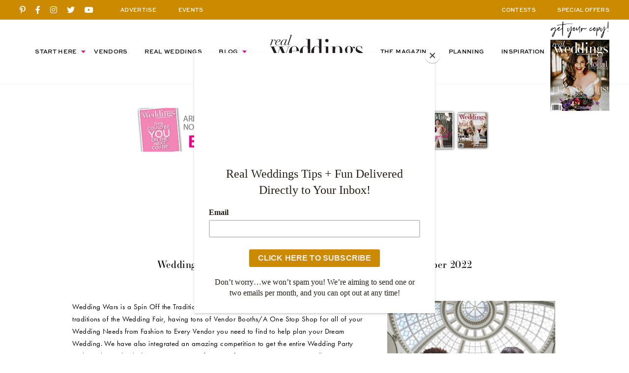

--- FILE ---
content_type: text/html; charset=UTF-8
request_url: https://realweddingsmag.com/event/wedding-wars-bay-area-vallejo-bridal-show-expo-october-2022/
body_size: 21368
content:

<!DOCTYPE html>
<html>
<head>

<meta charset="UTF-8">

<meta name="viewport" content="width=device-width, initial-scale=1.0, maximum-scale=5.0, shrink-to-fit=no">

<title>Wedding Wars Expo Bridal Show | Bay Area Vallejo - October 2022</title>
<link data-rocket-prefetch href="https://fd.cleantalk.org" rel="dns-prefetch">
<link data-rocket-prefetch href="https://downloads.mailchimp.com" rel="dns-prefetch">
<link data-rocket-prefetch href="https://connect.facebook.net" rel="dns-prefetch">
<link data-rocket-prefetch href="https://chimpstatic.com" rel="dns-prefetch">
<link data-rocket-prefetch href="https://c0.wp.com" rel="dns-prefetch">
<link data-rocket-prefetch href="https://www.googletagmanager.com" rel="dns-prefetch">
<link data-rocket-prefetch href="https://www.google.com" rel="dns-prefetch">
<link data-rocket-prefetch href="https://code.jquery.com" rel="dns-prefetch">
<link data-rocket-prefetch href="https://static.ctctcdn.com" rel="dns-prefetch"><link rel="preload" data-rocket-preload as="image" href="https://realweddingsmag.com/wp-content/uploads/2022/06/Wedding-Wars-Bay-Area-Wedding-Bridal-Show-San-Jose-Santa-Cruz-2022-SQUARE-720x700.jpg" fetchpriority="high">

<script id="mcjs">!function(c,h,i,m,p){m=c.createElement(h),p=c.getElementsByTagName(h)[0],m.async=1,m.src=i,p.parentNode.insertBefore(m,p)}(document,"script","https://chimpstatic.com/mcjs-connected/js/users/e6e19ad117923b4dcc3481651/294acf1821cff14d6c42cebbe.js");</script>

<meta name="google-site-verification" content="LPyD2_eVT8r0YqziXHweK1OBj-p1TXW0n4md8-Mu6lM" />
	
<link rel='stylesheet' id='tribe-events-views-v2-bootstrap-datepicker-styles-css' href='https://realweddingsmag.com/wp-content/plugins/the-events-calendar/vendor/bootstrap-datepicker/css/bootstrap-datepicker.standalone.min.css?ver=6.15.13' type='text/css' media='all' />
<link data-minify="1" rel='stylesheet' id='tec-variables-skeleton-css' href='https://realweddingsmag.com/wp-content/cache/min/1/wp-content/plugins/the-events-calendar/common/build/css/variables-skeleton.css?ver=1766802576' type='text/css' media='all' />
<link data-minify="1" rel='stylesheet' id='tribe-common-skeleton-style-css' href='https://realweddingsmag.com/wp-content/cache/min/1/wp-content/plugins/the-events-calendar/common/build/css/common-skeleton.css?ver=1766802576' type='text/css' media='all' />
<link rel='stylesheet' id='tribe-tooltipster-css-css' href='https://realweddingsmag.com/wp-content/plugins/the-events-calendar/common/vendor/tooltipster/tooltipster.bundle.min.css?ver=6.10.1' type='text/css' media='all' />
<link data-minify="1" rel='stylesheet' id='tribe-events-views-v2-skeleton-css' href='https://realweddingsmag.com/wp-content/cache/min/1/wp-content/plugins/the-events-calendar/build/css/views-skeleton.css?ver=1766802576' type='text/css' media='all' />
<meta name='robots' content='index, follow, max-image-preview:large, max-snippet:-1, max-video-preview:-1' />

            <script data-no-defer="1" data-ezscrex="false" data-cfasync="false" data-pagespeed-no-defer data-cookieconsent="ignore">
                var ctPublicFunctions = {"_ajax_nonce":"7bf4bb5d35","_rest_nonce":"29a8587138","_ajax_url":"\/wp-admin\/admin-ajax.php","_rest_url":"https:\/\/realweddingsmag.com\/wp-json\/","data__cookies_type":"alternative","data__ajax_type":"rest","data__bot_detector_enabled":"1","data__frontend_data_log_enabled":1,"cookiePrefix":"","wprocket_detected":true,"host_url":"realweddingsmag.com","text__ee_click_to_select":"Click to select the whole data","text__ee_original_email":"The complete one is","text__ee_got_it":"Got it","text__ee_blocked":"Blocked","text__ee_cannot_connect":"Cannot connect","text__ee_cannot_decode":"Can not decode email. Unknown reason","text__ee_email_decoder":"CleanTalk email decoder","text__ee_wait_for_decoding":"The magic is on the way!","text__ee_decoding_process":"Please wait a few seconds while we decode the contact data."}
            </script>
        
            <script data-no-defer="1" data-ezscrex="false" data-cfasync="false" data-pagespeed-no-defer data-cookieconsent="ignore">
                var ctPublic = {"_ajax_nonce":"7bf4bb5d35","settings__forms__check_internal":"0","settings__forms__check_external":"0","settings__forms__force_protection":0,"settings__forms__search_test":"1","settings__forms__wc_add_to_cart":"0","settings__data__bot_detector_enabled":"1","settings__sfw__anti_crawler":0,"blog_home":"https:\/\/realweddingsmag.com\/","pixel__setting":"3","pixel__enabled":true,"pixel__url":null,"data__email_check_before_post":"1","data__email_check_exist_post":"0","data__cookies_type":"alternative","data__key_is_ok":true,"data__visible_fields_required":true,"wl_brandname":"Anti-Spam by CleanTalk","wl_brandname_short":"CleanTalk","ct_checkjs_key":"c93c533f2f76807fd322ee94b5f7f1b9aa5fbbf31fee93da3de31ebe10b56600","emailEncoderPassKey":"f9d785d108a79b5d645fe6fa0ac0a7c0","bot_detector_forms_excluded":"W10=","advancedCacheExists":true,"varnishCacheExists":false,"wc_ajax_add_to_cart":false}
            </script>
        
	<!-- This site is optimized with the Yoast SEO Premium plugin v26.6 (Yoast SEO v26.6) - https://yoast.com/wordpress/plugins/seo/ -->
	<meta name="description" content="Looking for your perfect wedding vendors? Come to the Wedding Wars Bridal Show —a premier wedding venue partner of Real Weddings Magazine! Meet fantastic local wedding vendors, get a free copy of Real Weddings Magazine, and plan your wedding...all here! Sacramento Northern California San Francisco Bay Area Wedding Venue" />
	<link rel="canonical" href="https://realweddingsmag.com/event/wedding-wars-bay-area-vallejo-bridal-show-expo-october-2022/" />
	<meta property="og:locale" content="en_US" />
	<meta property="og:type" content="article" />
	<meta property="og:title" content="Wedding Wars Expo Bridal Show - Bay Area: Vallejo - October 2022" />
	<meta property="og:description" content="Looking for your perfect wedding vendors? Come to the Wedding Wars Bridal Show —a premier wedding venue partner of Real Weddings Magazine! Meet fantastic local wedding vendors, get a free copy of Real Weddings Magazine, and plan your wedding...all here! Sacramento Northern California San Francisco Bay Area Wedding Venue" />
	<meta property="og:url" content="https://realweddingsmag.com/event/wedding-wars-bay-area-vallejo-bridal-show-expo-october-2022/" />
	<meta property="og:site_name" content="Real Weddings Magazine" />
	<meta property="article:publisher" content="https://www.facebook.com/realweddings" />
	<meta property="article:modified_time" content="2022-07-27T23:53:06+00:00" />
	<meta property="og:image" content="https://realweddingsmag.com/wp-content/uploads/2022/06/Wedding-Wars-Bay-Area-Wedding-Bridal-Show-San-Jose-Santa-Cruz-2022-SQUARE.jpg" />
	<meta property="og:image:width" content="920" />
	<meta property="og:image:height" content="920" />
	<meta property="og:image:type" content="image/jpeg" />
	<meta name="twitter:card" content="summary_large_image" />
	<meta name="twitter:site" content="@realweddingssac" />
	<script type="application/ld+json" class="yoast-schema-graph">{"@context":"https://schema.org","@graph":[{"@type":"WebPage","@id":"https://realweddingsmag.com/event/wedding-wars-bay-area-vallejo-bridal-show-expo-october-2022/","url":"https://realweddingsmag.com/event/wedding-wars-bay-area-vallejo-bridal-show-expo-october-2022/","name":"Wedding Wars Expo Bridal Show | Bay Area Vallejo - October 2022","isPartOf":{"@id":"https://realweddingsmag.com/#website"},"primaryImageOfPage":{"@id":"https://realweddingsmag.com/event/wedding-wars-bay-area-vallejo-bridal-show-expo-october-2022/#primaryimage"},"image":{"@id":"https://realweddingsmag.com/event/wedding-wars-bay-area-vallejo-bridal-show-expo-october-2022/#primaryimage"},"thumbnailUrl":"https://realweddingsmag.com/wp-content/uploads/2022/06/Wedding-Wars-Bay-Area-Wedding-Bridal-Show-San-Jose-Santa-Cruz-2022-SQUARE.jpg","datePublished":"2022-07-27T23:26:45+00:00","dateModified":"2022-07-27T23:53:06+00:00","description":"Looking for your perfect wedding vendors? Come to the Wedding Wars Bridal Show —a premier wedding venue partner of Real Weddings Magazine! Meet fantastic local wedding vendors, get a free copy of Real Weddings Magazine, and plan your wedding...all here! Sacramento Northern California San Francisco Bay Area Wedding Venue","breadcrumb":{"@id":"https://realweddingsmag.com/event/wedding-wars-bay-area-vallejo-bridal-show-expo-october-2022/#breadcrumb"},"inLanguage":"en-US","potentialAction":[{"@type":"ReadAction","target":["https://realweddingsmag.com/event/wedding-wars-bay-area-vallejo-bridal-show-expo-october-2022/"]}]},{"@type":"ImageObject","inLanguage":"en-US","@id":"https://realweddingsmag.com/event/wedding-wars-bay-area-vallejo-bridal-show-expo-october-2022/#primaryimage","url":"https://realweddingsmag.com/wp-content/uploads/2022/06/Wedding-Wars-Bay-Area-Wedding-Bridal-Show-San-Jose-Santa-Cruz-2022-SQUARE.jpg","contentUrl":"https://realweddingsmag.com/wp-content/uploads/2022/06/Wedding-Wars-Bay-Area-Wedding-Bridal-Show-San-Jose-Santa-Cruz-2022-SQUARE.jpg","width":920,"height":920,"caption":"Bridal Show Wedding Expo"},{"@type":"BreadcrumbList","@id":"https://realweddingsmag.com/event/wedding-wars-bay-area-vallejo-bridal-show-expo-october-2022/#breadcrumb","itemListElement":[{"@type":"ListItem","position":1,"name":"Events","item":"https://realweddingsmag.com/events/"},{"@type":"ListItem","position":2,"name":"Wedding Wars Expo Bridal Show &#8211; Bay Area: Vallejo &#8211; October 2022"}]},{"@type":"WebSite","@id":"https://realweddingsmag.com/#website","url":"https://realweddingsmag.com/","name":"Real Weddings Magazine","description":"","publisher":{"@id":"https://realweddingsmag.com/#organization"},"potentialAction":[{"@type":"SearchAction","target":{"@type":"EntryPoint","urlTemplate":"https://realweddingsmag.com/?s={search_term_string}"},"query-input":{"@type":"PropertyValueSpecification","valueRequired":true,"valueName":"search_term_string"}}],"inLanguage":"en-US"},{"@type":"Organization","@id":"https://realweddingsmag.com/#organization","name":"Real Weddings Magazine","url":"https://realweddingsmag.com/","logo":{"@type":"ImageObject","inLanguage":"en-US","@id":"https://realweddingsmag.com/#/schema/logo/image/","url":"https://realweddingsmag.com/wp-content/uploads/2021/02/RealWeddingsLogo.png","contentUrl":"https://realweddingsmag.com/wp-content/uploads/2021/02/RealWeddingsLogo.png","width":1719,"height":548,"caption":"Real Weddings Magazine"},"image":{"@id":"https://realweddingsmag.com/#/schema/logo/image/"},"sameAs":["https://www.facebook.com/realweddings","https://x.com/realweddingssac","https://www.instagram.com/realweddingsmag/","https://www.pinterest.com/realweddingsmag","https://www.youtube.com/user/RealWeddingsMagTV/"]},{"@type":"Event","name":"Wedding Wars Expo Bridal Show &#8211; Bay Area: Vallejo &#8211; October 2022","description":"Wedding Wars is a Spin Off the Traditional Wedding Fair! We have infused the amazing traditions of the Wedding Fair,...","image":{"@id":"https://realweddingsmag.com/event/wedding-wars-bay-area-vallejo-bridal-show-expo-october-2022/#primaryimage"},"url":"https://realweddingsmag.com/event/wedding-wars-bay-area-vallejo-bridal-show-expo-october-2022/","eventAttendanceMode":"https://schema.org/OfflineEventAttendanceMode","eventStatus":"https://schema.org/EventScheduled","startDate":"2022-10-09T14:00:00-07:00","endDate":"2022-10-09T17:00:00-07:00","location":{"@type":"Place","name":"Hiddenbrooke Golf Club","description":"","url":"https://realweddingsmag.com/venue/hiddenbrooke-golf-club/","address":{"@type":"PostalAddress","streetAddress":"1095 Hiddenbrooke Parkway","addressLocality":"Vallejo","postalCode":"94591"},"telephone":"707-558-0330","sameAs":"https://www.hiddenbrookegolf.com/"},"organizer":{"@type":"Person","name":"Wedding Wars","description":"","url":"https://www.weddingwarsexpo.com","telephone":"","email":"&#105;nfo&#64;&#119;&#101;&#100;&#100;&#105;n&#103;&#119;&#97;&#114;s&#101;x&#112;&#111;.c&#111;&#109;"},"offers":{"@type":"Offer","price":"30","priceCurrency":"USD","url":"https://realweddingsmag.com/event/wedding-wars-bay-area-vallejo-bridal-show-expo-october-2022/","category":"primary","availability":"inStock","validFrom":"2022-07-27T00:00:00+00:00"},"@id":"https://realweddingsmag.com/event/wedding-wars-bay-area-vallejo-bridal-show-expo-october-2022/#event","mainEntityOfPage":{"@id":"https://realweddingsmag.com/event/wedding-wars-bay-area-vallejo-bridal-show-expo-october-2022/"}}]}</script>
	<!-- / Yoast SEO Premium plugin. -->


<link rel='dns-prefetch' href='//connect.facebook.net' />
<link rel='dns-prefetch' href='//fd.cleantalk.org' />
<link rel='dns-prefetch' href='//code.jquery.com' />
<link rel='dns-prefetch' href='//c0.wp.com' />
<link rel='dns-prefetch' href='//www.googletagmanager.com' />
<link rel='dns-prefetch' href='//use.typekit.net' />

<link rel="alternate" type="application/rss+xml" title="Real Weddings Magazine &raquo; Feed" href="https://realweddingsmag.com/feed/" />
<link rel="alternate" type="application/rss+xml" title="Real Weddings Magazine &raquo; Comments Feed" href="https://realweddingsmag.com/comments/feed/" />
<link rel="alternate" type="text/calendar" title="Real Weddings Magazine &raquo; iCal Feed" href="https://realweddingsmag.com/events/?ical=1" />
<link rel="alternate" title="oEmbed (JSON)" type="application/json+oembed" href="https://realweddingsmag.com/wp-json/oembed/1.0/embed?url=https%3A%2F%2Frealweddingsmag.com%2Fevent%2Fwedding-wars-bay-area-vallejo-bridal-show-expo-october-2022%2F" />
<link rel="alternate" title="oEmbed (XML)" type="text/xml+oembed" href="https://realweddingsmag.com/wp-json/oembed/1.0/embed?url=https%3A%2F%2Frealweddingsmag.com%2Fevent%2Fwedding-wars-bay-area-vallejo-bridal-show-expo-october-2022%2F&#038;format=xml" />
<style id='wp-img-auto-sizes-contain-inline-css' type='text/css'>
img:is([sizes=auto i],[sizes^="auto," i]){contain-intrinsic-size:3000px 1500px}
/*# sourceURL=wp-img-auto-sizes-contain-inline-css */
</style>
<link data-minify="1" rel='stylesheet' id='tribe-events-virtual-skeleton-css' href='https://realweddingsmag.com/wp-content/cache/min/1/wp-content/plugins/events-calendar-pro/build/css/events-virtual-skeleton.css?ver=1766802576' type='text/css' media='all' />
<link data-minify="1" rel='stylesheet' id='tribe-events-virtual-single-skeleton-css' href='https://realweddingsmag.com/wp-content/cache/min/1/wp-content/plugins/events-calendar-pro/build/css/events-virtual-single-skeleton.css?ver=1766802576' type='text/css' media='all' />
<link data-minify="1" rel='stylesheet' id='tec-events-pro-single-css' href='https://realweddingsmag.com/wp-content/cache/min/1/wp-content/plugins/events-calendar-pro/build/css/events-single.css?ver=1766802576' type='text/css' media='all' />
<link data-minify="1" rel='stylesheet' id='tribe-events-calendar-pro-style-css' href='https://realweddingsmag.com/wp-content/cache/min/1/wp-content/plugins/events-calendar-pro/build/css/tribe-events-pro-full.css?ver=1766802576' type='text/css' media='all' />
<link data-minify="1" rel='stylesheet' id='tribe-events-pro-mini-calendar-block-styles-css' href='https://realweddingsmag.com/wp-content/cache/min/1/wp-content/plugins/events-calendar-pro/build/css/tribe-events-pro-mini-calendar-block.css?ver=1766802573' type='text/css' media='all' />
<link data-minify="1" rel='stylesheet' id='tribe-events-v2-single-skeleton-css' href='https://realweddingsmag.com/wp-content/cache/min/1/wp-content/plugins/the-events-calendar/build/css/tribe-events-single-skeleton.css?ver=1766802576' type='text/css' media='all' />
<link data-minify="1" rel='stylesheet' id='tribe-events-virtual-single-v2-skeleton-css' href='https://realweddingsmag.com/wp-content/cache/min/1/wp-content/plugins/events-calendar-pro/build/css/events-virtual-single-v2-skeleton.css?ver=1766802576' type='text/css' media='all' />
<link data-minify="1" rel='stylesheet' id='tec-variables-full-css' href='https://realweddingsmag.com/wp-content/cache/min/1/wp-content/plugins/the-events-calendar/common/build/css/variables-full.css?ver=1766802576' type='text/css' media='all' />
<link data-minify="1" rel='stylesheet' id='tribe-events-v2-virtual-single-block-css' href='https://realweddingsmag.com/wp-content/cache/min/1/wp-content/plugins/events-calendar-pro/build/css/events-virtual-single-block.css?ver=1766802576' type='text/css' media='all' />
<link data-minify="1" rel='stylesheet' id='tec-events-pro-single-style-css' href='https://realweddingsmag.com/wp-content/cache/min/1/wp-content/plugins/events-calendar-pro/build/css/custom-tables-v1/single.css?ver=1766802576' type='text/css' media='all' />
<link rel='stylesheet' id='sbi_styles-css' href='https://realweddingsmag.com/wp-content/plugins/instagram-feed/css/sbi-styles.min.css?ver=6.10.0' type='text/css' media='all' />
<link data-minify="1" rel='stylesheet' id='tribe-events-v2-single-blocks-css' href='https://realweddingsmag.com/wp-content/cache/min/1/wp-content/plugins/the-events-calendar/build/css/tribe-events-single-blocks.css?ver=1766802576' type='text/css' media='all' />
<link rel='stylesheet' id='cleantalk-public-css-css' href='https://realweddingsmag.com/wp-content/plugins/cleantalk-spam-protect/css/cleantalk-public.min.css?ver=6.70.1_1766161836' type='text/css' media='all' />
<link rel='stylesheet' id='cleantalk-email-decoder-css-css' href='https://realweddingsmag.com/wp-content/plugins/cleantalk-spam-protect/css/cleantalk-email-decoder.min.css?ver=6.70.1_1766161836' type='text/css' media='all' />
<link data-minify="1" rel='stylesheet' id='jpibfi-style-css' href='https://realweddingsmag.com/wp-content/cache/min/1/wp-content/plugins/jquery-pin-it-button-for-images/css/client.css?ver=1766802573' type='text/css' media='all' />
<link rel='stylesheet' id='search-filter-plugin-styles-css' href='https://realweddingsmag.com/wp-content/plugins/search-filter-pro/public/assets/css/search-filter.min.css?ver=2.5.21' type='text/css' media='all' />
<link data-minify="1" rel='stylesheet' id='tribe-events-block-event-venue-css' href='https://realweddingsmag.com/wp-content/cache/min/1/wp-content/plugins/the-events-calendar/build/event-venue/frontend.css?ver=1766802576' type='text/css' media='all' />
<link data-minify="1" rel='stylesheet' id='ex7_normalize-css' href='https://realweddingsmag.com/wp-content/cache/min/1/wp-content/themes/realweddings/includes/css/normalize.css?ver=1766802573' type='text/css' media='all' />
<link data-minify="1" rel='stylesheet' id='ex7_style-css' href='https://realweddingsmag.com/wp-content/cache/min/1/wp-content/themes/realweddings/style.css?ver=1766802573' type='text/css' media='all' />
<link data-minify="1" rel='stylesheet' id='ex7_slick-css' href='https://realweddingsmag.com/wp-content/cache/min/1/wp-content/themes/realweddings/includes/css/slick.css?ver=1766802573' type='text/css' media='all' />
<link data-minify="1" rel='stylesheet' id='ex7_typekit-css' href='https://realweddingsmag.com/wp-content/cache/min/1/mwa5zjq.css?ver=1766802574' type='text/css' media='all' />
<link data-minify="1" rel='stylesheet' id='ex7_fontawesome-css' href='https://realweddingsmag.com/wp-content/cache/min/1/wp-content/themes/realweddings/fontawesome/css/all.css?ver=1766802574' type='text/css' media='all' />
<style id='wp-block-button-inline-css' type='text/css'>
.wp-block-button__link{align-content:center;box-sizing:border-box;cursor:pointer;display:inline-block;height:100%;text-align:center;word-break:break-word}.wp-block-button__link.aligncenter{text-align:center}.wp-block-button__link.alignright{text-align:right}:where(.wp-block-button__link){border-radius:9999px;box-shadow:none;padding:calc(.667em + 2px) calc(1.333em + 2px);text-decoration:none}.wp-block-button[style*=text-decoration] .wp-block-button__link{text-decoration:inherit}.wp-block-buttons>.wp-block-button.has-custom-width{max-width:none}.wp-block-buttons>.wp-block-button.has-custom-width .wp-block-button__link{width:100%}.wp-block-buttons>.wp-block-button.has-custom-font-size .wp-block-button__link{font-size:inherit}.wp-block-buttons>.wp-block-button.wp-block-button__width-25{width:calc(25% - var(--wp--style--block-gap, .5em)*.75)}.wp-block-buttons>.wp-block-button.wp-block-button__width-50{width:calc(50% - var(--wp--style--block-gap, .5em)*.5)}.wp-block-buttons>.wp-block-button.wp-block-button__width-75{width:calc(75% - var(--wp--style--block-gap, .5em)*.25)}.wp-block-buttons>.wp-block-button.wp-block-button__width-100{flex-basis:100%;width:100%}.wp-block-buttons.is-vertical>.wp-block-button.wp-block-button__width-25{width:25%}.wp-block-buttons.is-vertical>.wp-block-button.wp-block-button__width-50{width:50%}.wp-block-buttons.is-vertical>.wp-block-button.wp-block-button__width-75{width:75%}.wp-block-button.is-style-squared,.wp-block-button__link.wp-block-button.is-style-squared{border-radius:0}.wp-block-button.no-border-radius,.wp-block-button__link.no-border-radius{border-radius:0!important}:root :where(.wp-block-button .wp-block-button__link.is-style-outline),:root :where(.wp-block-button.is-style-outline>.wp-block-button__link){border:2px solid;padding:.667em 1.333em}:root :where(.wp-block-button .wp-block-button__link.is-style-outline:not(.has-text-color)),:root :where(.wp-block-button.is-style-outline>.wp-block-button__link:not(.has-text-color)){color:currentColor}:root :where(.wp-block-button .wp-block-button__link.is-style-outline:not(.has-background)),:root :where(.wp-block-button.is-style-outline>.wp-block-button__link:not(.has-background)){background-color:initial;background-image:none}
/*# sourceURL=https://realweddingsmag.com/wp-includes/blocks/button/style.min.css */
</style>
<style id='wp-block-search-inline-css' type='text/css'>
.wp-block-search__button{margin-left:10px;word-break:normal}.wp-block-search__button.has-icon{line-height:0}.wp-block-search__button svg{height:1.25em;min-height:24px;min-width:24px;width:1.25em;fill:currentColor;vertical-align:text-bottom}:where(.wp-block-search__button){border:1px solid #ccc;padding:6px 10px}.wp-block-search__inside-wrapper{display:flex;flex:auto;flex-wrap:nowrap;max-width:100%}.wp-block-search__label{width:100%}.wp-block-search.wp-block-search__button-only .wp-block-search__button{box-sizing:border-box;display:flex;flex-shrink:0;justify-content:center;margin-left:0;max-width:100%}.wp-block-search.wp-block-search__button-only .wp-block-search__inside-wrapper{min-width:0!important;transition-property:width}.wp-block-search.wp-block-search__button-only .wp-block-search__input{flex-basis:100%;transition-duration:.3s}.wp-block-search.wp-block-search__button-only.wp-block-search__searchfield-hidden,.wp-block-search.wp-block-search__button-only.wp-block-search__searchfield-hidden .wp-block-search__inside-wrapper{overflow:hidden}.wp-block-search.wp-block-search__button-only.wp-block-search__searchfield-hidden .wp-block-search__input{border-left-width:0!important;border-right-width:0!important;flex-basis:0;flex-grow:0;margin:0;min-width:0!important;padding-left:0!important;padding-right:0!important;width:0!important}:where(.wp-block-search__input){appearance:none;border:1px solid #949494;flex-grow:1;font-family:inherit;font-size:inherit;font-style:inherit;font-weight:inherit;letter-spacing:inherit;line-height:inherit;margin-left:0;margin-right:0;min-width:3rem;padding:8px;text-decoration:unset!important;text-transform:inherit}:where(.wp-block-search__button-inside .wp-block-search__inside-wrapper){background-color:#fff;border:1px solid #949494;box-sizing:border-box;padding:4px}:where(.wp-block-search__button-inside .wp-block-search__inside-wrapper) .wp-block-search__input{border:none;border-radius:0;padding:0 4px}:where(.wp-block-search__button-inside .wp-block-search__inside-wrapper) .wp-block-search__input:focus{outline:none}:where(.wp-block-search__button-inside .wp-block-search__inside-wrapper) :where(.wp-block-search__button){padding:4px 8px}.wp-block-search.aligncenter .wp-block-search__inside-wrapper{margin:auto}.wp-block[data-align=right] .wp-block-search.wp-block-search__button-only .wp-block-search__inside-wrapper{float:right}
/*# sourceURL=https://realweddingsmag.com/wp-includes/blocks/search/style.min.css */
</style>
<link data-minify="1" rel='stylesheet' id='site-reviews-css' href='https://realweddingsmag.com/wp-content/cache/min/1/wp-content/plugins/site-reviews/assets/styles/default.css?ver=1766802574' type='text/css' media='all' />
<style id='site-reviews-inline-css' type='text/css'>
:root{--glsr-star-empty:url(https://realweddingsmag.com/wp-content/plugins/site-reviews/assets/images/stars/default/star-empty.svg);--glsr-star-error:url(https://realweddingsmag.com/wp-content/plugins/site-reviews/assets/images/stars/default/star-error.svg);--glsr-star-full:url(https://realweddingsmag.com/wp-content/plugins/site-reviews/assets/images/stars/default/star-full.svg);--glsr-star-half:url(https://realweddingsmag.com/wp-content/plugins/site-reviews/assets/images/stars/default/star-half.svg)}

/*# sourceURL=site-reviews-inline-css */
</style>
<script type="text/javascript" src="https://realweddingsmag.com/wp-includes/js/jquery/jquery.min.js?ver=3.7.1" id="jquery-core-js"></script>
<script type="text/javascript" src="https://realweddingsmag.com/wp-includes/js/jquery/jquery-migrate.min.js?ver=3.4.1" id="jquery-migrate-js"></script>
<script type="text/javascript" src="https://realweddingsmag.com/wp-content/plugins/the-events-calendar/common/build/js/tribe-common.js?ver=9c44e11f3503a33e9540" id="tribe-common-js"></script>
<script type="text/javascript" src="https://realweddingsmag.com/wp-content/plugins/the-events-calendar/build/js/views/breakpoints.js?ver=4208de2df2852e0b91ec" id="tribe-events-views-v2-breakpoints-js"></script>
<script type="text/javascript" src="https://realweddingsmag.com/wp-content/plugins/cleantalk-spam-protect/js/apbct-public-bundle.min.js?ver=6.70.1_1766161836" id="apbct-public-bundle.min-js-js"></script>
<script type="text/javascript" src="https://fd.cleantalk.org/ct-bot-detector-wrapper.js?ver=6.70.1" id="ct_bot_detector-js" defer="defer" data-wp-strategy="defer"></script>
<script type="text/javascript" src="//c0.wp.com/c/5.6.1/wp-includes/js/jquery/jquery.min.js?ver=1" id="ex7_js2-js"></script>

<!-- Google tag (gtag.js) snippet added by Site Kit -->
<!-- Google Analytics snippet added by Site Kit -->
<script type="text/javascript" src="https://www.googletagmanager.com/gtag/js?id=GT-KTPTTQK" id="google_gtagjs-js" async></script>
<script type="text/javascript" id="google_gtagjs-js-after">
/* <![CDATA[ */
window.dataLayer = window.dataLayer || [];function gtag(){dataLayer.push(arguments);}
gtag("set","linker",{"domains":["realweddingsmag.com"]});
gtag("js", new Date());
gtag("set", "developer_id.dZTNiMT", true);
gtag("config", "GT-KTPTTQK");
//# sourceURL=google_gtagjs-js-after
/* ]]> */
</script>
<link rel="https://api.w.org/" href="https://realweddingsmag.com/wp-json/" /><link rel="alternate" title="JSON" type="application/json" href="https://realweddingsmag.com/wp-json/wp/v2/tribe_events/177383" /><link rel="EditURI" type="application/rsd+xml" title="RSD" href="https://realweddingsmag.com/xmlrpc.php?rsd" />

<!-- This site is using AdRotate v5.8.11 Professional to display their advertisements - https://ajdg.solutions/ -->
<!-- AdRotate CSS -->
<style type="text/css" media="screen">
	.g { margin:0px; padding:0px; overflow:hidden; line-height:1; zoom:1; }
	.g img { height:auto; }
	.g-col { position:relative; float:left; }
	.g-col:first-child { margin-left: 0; }
	.g-col:last-child { margin-right: 0; }
	.g-4 { margin:0px 0px 0px 0px; float:left; clear:left; }
	.g-5 { margin:0px 0px 0px 0px; float:right; clear:right; }
	.g-28 { margin:0px 0px 0px 0px; float:left; clear:left; }
	.g-29 { margin:0px 0px 0px 0px; float:right; clear:right; }
	.g-34 { margin:0px 0px 0px 0px; float:left; clear:left; }
	.g-35 { margin:0px 0px 0px 0px; float:right; clear:right; }
	.g-37 { margin:0px 0px 0px 0px; float:right; clear:right; }
	@media only screen and (max-width: 480px) {
		.g-col, .g-dyn, .g-single { width:100%; margin-left:0; margin-right:0; }
	}
</style>
<!-- /AdRotate CSS -->

<meta name="generator" content="Site Kit by Google 1.168.0" /><style type="text/css">
	a.pinit-button.custom span {
	background-image: url("https://realweddingsmag.com/wp-content/themes/realweddings/images/pinit.svg");	}

	.pinit-hover {
		opacity: 1 !important;
		filter: alpha(opacity=100) !important;
	}
	a.pinit-button {
	border-bottom: 0 !important;
	box-shadow: none !important;
	margin-bottom: 0 !important;
}
a.pinit-button::after {
    display: none;
}</style>
		<meta name="tec-api-version" content="v1"><meta name="tec-api-origin" content="https://realweddingsmag.com"><link rel="alternate" href="https://realweddingsmag.com/wp-json/tribe/events/v1/events/177383" />
    <link rel="shortcut icon" type="image/x-icon" href="https://realweddingsmag.com/wp-content/themes/realweddings/favicons/favicon.ico">

		<link rel="apple-touch-icon" sizes="180x180" href="https://realweddingsmag.com/wp-content/themes/realweddings/favicons/apple-touch-icon.png">
		<link rel="icon" type="image/png" sizes="32x32" href="https://realweddingsmag.com/wp-content/themes/realweddings/favicons/favicon-32x32.png">
		<link rel="icon" type="image/png" sizes="16x16" href="https://realweddingsmag.com/wp-content/themes/realweddings/favicons/favicon-16x16.png">
		<link rel="manifest" href="https://realweddingsmag.com/wp-content/themes/realweddings/favicons/site.webmanifest">
		<link rel="mask-icon" href="https://realweddingsmag.com/wp-content/themes/realweddings/favicons/safari-pinned-tab.svg" color="#ffffff">
		<meta name="msapplication-TileColor" content="#ffffff">
		<meta name="theme-color" content="#ffffff">

  <script src="/wp-content/mu-plugins/captaincore-analytics.js" data-site="JQZVCJBW" defer></script>

<meta name="generator" content="WP Rocket 3.20.2" data-wpr-features="wpr_preconnect_external_domains wpr_oci wpr_minify_css wpr_preload_links wpr_desktop" /></head>



  <body class="wp-singular tribe_events-template-default single single-tribe_events postid-177383 wp-theme-realweddings tribe-events-page-template tribe-no-js tribe-filter-live events-single tribe-events-style-skeleton">



<div  id="click-menu">
  <a href="#menu" class="menu-link"></a>
</div>



<div  id="header">

	<div  class="top-bar">
		<div  class="top-bar-in">
			<div  class="social">
					
			<a href="https://www.pinterest.com/realweddingsmag/" title="Pinterest" target="_blank"><i class="fab fa-pinterest-p"></i></a>
			<a href="https://www.facebook.com/realweddings" title="Facebook" target="_blank"><i class="fab fa-facebook-f"></i></a>
			<a href="https://www.instagram.com/realweddingsmag/" title="Instagram" target="_blank"><i class="fab fa-instagram"></i></a>
			<a href="https://twitter.com/realweddingssac" title="Twitter" target="_blank"><i class="fab fa-twitter"></i></a>
			<a href="https://www.youtube.com/user/RealWeddingsMagTV/" title="YouTube" target="_blank"><i class="fab fa-youtube"></i></a>

				</div>
			<div class="info nav1">
				<a href="https://realweddingsmag.com/advertise/">ADVERTISE</a>
				<a class="nav2-menu-item" href="https://realweddingsmag.com/events/">EVENTS</a>
			</div>
			<div class="info nav2">
				<a href="https://realweddingsmag.com/contests/">CONTESTS</a>
				<a href="https://realweddingsmag.com/special-offers/">SPECIAL OFFERS</a>
    	</div>
		</div>
	</div>

	<div  class="bottom">
		<div id="nav" class="nav-header">
			<div  class="menu"><ul id="menu-top" class="menu"><li id="menu-item-47" class="menu-item menu-item-type-post_type menu-item-object-page menu-item-has-children menu-item-47"><a href="https://realweddingsmag.com/start-here/">Start Here</a>
<ul class="sub-menu">
	<li id="menu-item-164599" class="menu-item menu-item-type-post_type menu-item-object-page menu-item-164599"><a href="https://realweddingsmag.com/the-magazine-real-weddings-best-sacramento-tahoe-wedding-vendors-inspiration-local-pros/">The Magazine</a></li>
	<li id="menu-item-164598" class="menu-item menu-item-type-post_type menu-item-object-page menu-item-164598"><a href="https://realweddingsmag.com/guides/">Planning Guides</a></li>
	<li id="menu-item-164597" class="menu-item menu-item-type-post_type menu-item-object-page menu-item-164597"><a href="https://realweddingsmag.com/checklists-worksheets/">Checklists &#038; Worksheets</a></li>
</ul>
</li>
<li id="menu-item-48" class="menu-item menu-item-type-post_type menu-item-object-page menu-item-48"><a href="https://realweddingsmag.com/vendors/">Vendors</a></li>
<li id="menu-item-49" class="menu-item menu-item-type-post_type menu-item-object-page menu-item-49"><a href="https://realweddingsmag.com/real-weddings/">Real Weddings</a></li>
<li id="menu-item-50" class="menu-item menu-item-type-post_type menu-item-object-page menu-item-has-children menu-item-50"><a href="https://realweddingsmag.com/blog/">Blog</a>
<ul class="sub-menu">
	<li id="menu-item-172399" class="menu-item menu-item-type-post_type menu-item-object-page menu-item-172399"><a href="https://realweddingsmag.com/latest-posts/">Latest Posts</a></li>
	<li id="menu-item-173100" class="menu-item menu-item-type-taxonomy menu-item-object-category menu-item-173100"><a href="https://realweddingsmag.com/styled-shoots/">Styled Shoots</a></li>
	<li id="menu-item-163729" class="menu-item menu-item-type-taxonomy menu-item-object-category menu-item-163729"><a href="https://realweddingsmag.com/real-couples/">Real Couples</a></li>
	<li id="menu-item-163728" class="menu-item menu-item-type-taxonomy menu-item-object-category menu-item-163728"><a href="https://realweddingsmag.com/meet-the-experts/">Meet the Experts</a></li>
	<li id="menu-item-163725" class="menu-item menu-item-type-taxonomy menu-item-object-category menu-item-163725"><a href="https://realweddingsmag.com/fashion-beauty/">Fashion + Beauty</a></li>
	<li id="menu-item-166136" class="menu-item menu-item-type-taxonomy menu-item-object-category menu-item-166136"><a href="https://realweddingsmag.com/submitted-styled-shoots/">Submitted Styled Shoots</a></li>
	<li id="menu-item-163727" class="menu-item menu-item-type-taxonomy menu-item-object-category menu-item-163727"><a href="https://realweddingsmag.com/lets-party/">Let&#8217;s Party</a></li>
	<li id="menu-item-166138" class="menu-item menu-item-type-taxonomy menu-item-object-category menu-item-166138"><a href="https://realweddingsmag.com/food-drink/">Food + Drink</a></li>
	<li id="menu-item-166141" class="menu-item menu-item-type-taxonomy menu-item-object-category menu-item-166141"><a href="https://realweddingsmag.com/expert-advice/">Expert Advice</a></li>
	<li id="menu-item-163724" class="menu-item menu-item-type-taxonomy menu-item-object-category menu-item-163724"><a href="https://realweddingsmag.com/pretty-details/">All the Pretty Details</a></li>
	<li id="menu-item-166139" class="menu-item menu-item-type-taxonomy menu-item-object-category current-menu-item current_page_item menu-item-166139"><a href="https://realweddingsmag.com/events/">Events</a></li>
	<li id="menu-item-166140" class="menu-item menu-item-type-taxonomy menu-item-object-category menu-item-166140"><a href="https://realweddingsmag.com/wellness/">Wellness</a></li>
</ul>
</li>
<li id="menu-item-55" class="menu-item menu-item-type-post_type menu-item-object-page menu-item-home menu-item-55"><a href="https://realweddingsmag.com/">Home</a></li>
<li id="menu-item-51" class="menu-item menu-item-type-post_type menu-item-object-page menu-item-51"><a href="https://realweddingsmag.com/the-magazine-real-weddings-best-sacramento-tahoe-wedding-vendors-inspiration-local-pros/">The Magazine</a></li>
<li id="menu-item-52" class="menu-item menu-item-type-post_type menu-item-object-page menu-item-52"><a href="https://realweddingsmag.com/planning/">Planning</a></li>
<li id="menu-item-53" class="menu-item menu-item-type-post_type menu-item-object-page menu-item-53"><a href="https://realweddingsmag.com/inspiration/">Inspiration</a></li>
</ul></div>		</div>
    <a class="header-logo" href="https://realweddingsmag.com"><img src="https://realweddingsmag.com/wp-content/themes/realweddings/images/logo_black.svg" alt="Real Weddings"></a>
    <div  class="issue">
                    <img class="issue-script" src="https://realweddingsmag.com/wp-content/themes/realweddings/images/script-get-your-copy.png" alt="">
        <a href="https://realweddingsmag.com/get-your-copy/"><img src="https://realweddingsmag.com/wp-content/uploads/2020/11/Best-Sacramento-Tahoe-Wedding-Vendors-Planning-Photographer-Venue-Fall-2020.jpg" alt=""></a>
          </div>
	</div>

</div>



<div  class="header-break"></div>



<div  class="ad ad-728x90">
  <ul>
    <li id="601254147a3ac-94" class="widget 601254147a3ac"><div class="g g-41"><div class="g-single a-530"><a class="gofollow" data-track="NTMwLDQxLDEsNjA=" target="_blank" href="https://realweddingsmag.com/real-bride-model-call-enter-our-cover-model-contest-for-the-winter-spring-2026-issue/" ><img src="https://realweddingsmag.com/wp-content/uploads/2025/12/Real_Weddings_Cover_Model_Contest-728-x-90-WS26.jpg"  /></a></div></div></li>
  </ul>
</div>





<div  class="ad ad-728x90">
  <ul>
    <li id="601254147a3ac-94" class="widget 601254147a3ac"><!-- Error, Ad (n/a) is not available at this time due to schedule/budgeting/geolocation/mobile restrictions! --></li>
  </ul>
</div>


  <div  id="events" class="wrap wrap-1100 global lists">

  <div  class="title-wrap">
    <h1>Events</h1>
    <div  class="page-subtitle"></div>
  </div>

    <section  id="tribe-events-pg-template" class="tribe-events-pg-template" role="main"><div  class="tribe-events-before-html"></div><span class="tribe-events-ajax-loading"><img class="tribe-events-spinner-medium" src="https://realweddingsmag.com/wp-content/plugins/the-events-calendar/src/resources/images/tribe-loading.gif" alt="Loading Events" /></span>
<div  id="events-single" class="wrap wrap-1100">



  <div class="events-single-top">
    <h6><span class="tribe-event-date-start">October 9, 2022 @ 2:00 pm</span> - <span class="tribe-event-time">5:00 pm</span></h6>
    <h2>Wedding Wars Expo Bridal Show &#8211; Bay Area: Vallejo &#8211; October 2022</h2>
  </div>



  <div  class="columns">
  
    <div class="col">
      <input class="jpibfi" type="hidden"><p>Wedding Wars is a Spin Off the Traditional Wedding Fair! We have infused the amazing traditions of the Wedding Fair, having tons of Vendor Booths/A One Stop Shop for all of your Wedding Needs from Fashion to Every Vendor you need to find to help plan your Dream Wedding. We have also integrated an amazing competition to get the entire Wedding Party and Family Involved! This is a Competition for Tons of Prizes &amp; Giveaways as well as a Special Grand Prize that 1 Team will win at the end of the Show! Enjoy the spectacular display of cakes, wedding dresses, tuxedos, rental decor, floral arrangements, and more!<br />
​<br />
In Addition to being able to plan your wedding with Top- Notch Wedding Professionals in the Industry, and being able to compete for many Prizes, Giveaways and a Grand Prize. You get to try Amazing Bites &amp; Luscious Libations &amp; Simply Sweet Desserts + Treats. Get Inspired by Table Scapes, Event Decor, Floral Arrangements &amp; Overall Event Styling as this is no ordinary Wedding Fair or Trade Show, this is an event that you get to see the Pro&#8217;s in actions! Not to mention the Beautiful Bridal Fashions, from Wedding Gowns to Bridesmaids Dresses, Suits, Tuxedo&#8217;s, etc. We have a Wonderful Fashion Show in store for you!</p>
<p><span style="color: #cc8a25;"><strong>EVENT:  </strong></span>Wedding Wars<br />
<span style="color: #cc8a25;"><strong>WHEN:  </strong></span>Sunday, October 9, 2022<br />
<span style="color: #cc8a25;"><strong>TIME:  </strong></span>2-5 p.m.<br />
<span style="color: #cc8a25;"><strong>WHERE:  </strong></span> Hiddenbrooke Golf Club at 1095 Hiddenbrooke Pkwy. in Vallejo<br />
<span style="color: #cc8a25;"><strong>COST:  </strong></span> Tickets are $30 each—<a href="https://www.eventbrite.com/e/vallejo-wedding-expo-tickets-186994324057" target="_blank" rel="noopener"><strong>CLICK here to get your tickets NOW!</strong></a></p>
<p><a href="https://www.eventbrite.com/e/vallejo-wedding-expo-tickets-186994324057" target="_blank" rel="noopener"><strong>GET FREE TICKETS HERE — USE PROMO CODE: LOVE100</strong></a></p>
<p>For more information about this fantastic bridal show/wedding expo, please contact the event <a href="https://www.weddingwarsexpo.com/blank-page" target="_blank" rel="noopener">producer through their website</a></p>
<h3><span style="color: #cc8a25;"><a style="color: #cc8a25;" href="https://realweddingsmag.com/event/bridal-show-tips-read-before-you-go-to-the-shows/" target="_blank" rel="noopener"><strong>Click here to check out our bridal show tips before you go!</strong></a></span></h3>
    </div>

    <div class="col">
      <div class="tribe-events-event-image"><input class="jpibfi" type="hidden"><img width="720" height="700" src="https://realweddingsmag.com/wp-content/uploads/2022/06/Wedding-Wars-Bay-Area-Wedding-Bridal-Show-San-Jose-Santa-Cruz-2022-SQUARE-720x700.jpg" class="attachment-global-image-horizontal-small size-global-image-horizontal-small wp-post-image" alt="Bridal Show Wedding Expo" decoding="async" fetchpriority="high" data-jpibfi-post-excerpt="" data-jpibfi-post-url="https://realweddingsmag.com/event/wedding-wars-bay-area-vallejo-bridal-show-expo-october-2022/" data-jpibfi-post-title="Wedding Wars Expo Bridal Show &#8211; Bay Area: Vallejo &#8211; October 2022" data-jpibfi-src="https://realweddingsmag.com/wp-content/uploads/2022/06/Wedding-Wars-Bay-Area-Wedding-Bridal-Show-San-Jose-Santa-Cruz-2022-SQUARE-720x700.jpg" ></div>    </div>
  
  </div>



			<div id="post-177383" class="post-177383 tribe_events type-tribe_events status-publish has-post-thumbnail hentry tag-bridal-events tag-wedding-wars">
						
	<div class="tribe-events-single-section tribe-events-event-meta primary tribe-clearfix">


<div class="tribe-events-meta-group tribe-events-meta-group-details">
	<h2 class="tribe-events-single-section-title"> Details </h2>
	<dl>

		
			<dt class="tribe-events-start-date-label"> Date: </dt>
			<dd>
				<abbr class="tribe-events-abbr tribe-events-start-date published dtstart" title="2022-10-09"> October 9, 2022 </abbr>
			</dd>

			<dt class="tribe-events-start-time-label"> Time: </dt>
			<dd>
				<div class="tribe-events-abbr tribe-events-start-time published dtstart" title="2022-10-09">
					2:00 pm - 5:00 pm									</div>
			</dd>

		
		
			<dt class="tribe-events-event-cost-label"> Cost: </dt>
			<dd class="tribe-events-event-cost"> $30 </dd>
		
		
		<li class="tribe-events-meta-item"><span class="tribe-event-tags-label tribe-events-meta-label">Event Tags:</span><span class="tribe-event-tags tribe-events-meta-value"><a href="https://realweddingsmag.com/tag/bridal-events/" rel="tag">Events</a>, <a href="https://realweddingsmag.com/tag/wedding-wars/" rel="tag">Wedding Wars</a></span></li>
		
			<dt class="tribe-events-event-url-label"> Website: </dt>
			<dd class="tribe-events-event-url"> 
				<a href="weddingwarsexpo.com" target="_blank">Click here to get your tickets!</a> 
			</dd>
		
			</dl>
</div>

<div class="tribe-events-meta-group tribe-events-meta-group-venue">
	<h2 class="tribe-events-single-section-title"> Venue </h2>
	<dl>
		
		<dd class="tribe-venue"> <a href="https://realweddingsmag.com/venue/hiddenbrooke-golf-club/">Hiddenbrooke Golf Club</a> </dd>

					<dd class="tribe-venue-location">
				<address class="tribe-events-address">
					<span class="tribe-address">

<span class="tribe-street-address">1095 Hiddenbrooke Parkway</span>
	
		<br>
		<span class="tribe-locality">Vallejo</span><span class="tribe-delimiter">,</span>


	<span class="tribe-postal-code">94591</span>


</span>

											<a class="tribe-events-gmap" href="https://maps.google.com/maps?f=q&#038;source=s_q&#038;hl=en&#038;geocode=&#038;q=1095+Hiddenbrooke+Parkway+Vallejo+94591" title="Click to view a Google Map" target="_blank" rel="noreferrer noopener">+ Google Map</a>									</address>
			</dd>
		
					<dt class="tribe-venue-tel-label"> Phone: </dt>
			<dd class="tribe-venue-tel"> 707-558-0330 </dd>
		
					<dt class="tribe-venue-url-label"> Website: </dt>
			<dd class="tribe-venue-url"> <a href="https://www.hiddenbrookegolf.com/" target="_self" rel="external">View Venue Website</a> </dd>
		
			</dl>
</div>

<div class="tribe-events-meta-group tribe-events-meta-group-organizer">
	<h2 class="tribe-events-single-section-title">Organizer</h2>
	<dl>
					<dt style="display:none;"></dt>
			<dd class="tribe-organizer">
				<a href="https://realweddingsmag.com/organizer/wedding-wars/" title="Wedding Wars" target="_self" rel="">Wedding Wars</a>			</dd>
							<dt class="tribe-organizer-email-label">
					Email:				</dt>
				<dd class="tribe-organizer-email">
					&#105;&#110;&#102;&#111;&#064;w&#101;d&#100;&#105;ngw&#097;r&#115;e&#120;&#112;o.&#099;&#111;&#109;				</dd>
								<dt class="tribe-organizer-url-label">
					Website:				</dt>
				<dd class="tribe-organizer-url">
					<a href="https://www.weddingwarsexpo.com" target="_self" rel="external">View Organizer Website</a>				</dd>
					</dl>
</div>

	</div>


					</div>
	


  <div class="events-additional-content wrap wrap-1100 lists">
    </div>



  <h4 class="events-back"><a class="goback" href="https://realweddingsmag.com/events/" title="Wedding Wars Expo Bridal Show &#8211; Bay Area: Vallejo &#8211; October 2022"><img class="goback-arrow" src="https://realweddingsmag.com/wp-content/themes/realweddings/images/arrow-left.svg" alt="">BACK TO EVENTS</a></h4>



</div><!-- #tribe-events-content --><div  class="tribe-events-after-html"></div>
<!--
This calendar is powered by The Events Calendar.
http://evnt.is/18wn
-->
</section>
  </div>






<div  class="footergram">
	<div  class="footergram-cta">
		<img src="https://realweddingsmag.com/wp-content/themes/realweddings/images/instagram.png" alt="">
		<div >
			<a href="" title="Instagram" target="_blank" rel="nofollow">
        FOLLOW US ON<br>
        <strong>INSTAGRAM</strong><br>
        <i class="fab fa-instagram"></i><br>
        <span>@realweddingsmag</span>
      </a>
			
		</div>
	</div>
	
<div id="sb_instagram"  class="sbi sbi_mob_col_1 sbi_tab_col_2 sbi_col_4" style="width: 100%;"	 data-feedid="*1"  data-res="auto" data-cols="4" data-colsmobile="1" data-colstablet="2" data-num="4" data-nummobile="" data-item-padding=""	 data-shortcode-atts="{}"  data-postid="177383" data-locatornonce="fcdbf5a58b" data-imageaspectratio="1:1" data-sbi-flags="favorLocal">
	
	<div id="sbi_images" >
		<div class="sbi_item sbi_type_carousel sbi_new sbi_transition"
	id="sbi_18523042249069356" data-date="1767298454">
	<div class="sbi_photo_wrap">
		<a class="sbi_photo" href="https://www.instagram.com/p/DS-yh4ZEzWo/" target="_blank" rel="noopener nofollow"
			data-full-res="https://scontent-ord5-3.cdninstagram.com/v/t51.82787-15/610167296_18550589008004150_4936074723125287246_n.jpg?stp=dst-jpg_e35_tt6&#038;_nc_cat=107&#038;ccb=7-5&#038;_nc_sid=18de74&#038;efg=eyJlZmdfdGFnIjoiQ0FST1VTRUxfSVRFTS5iZXN0X2ltYWdlX3VybGdlbi5DMyJ9&#038;_nc_ohc=MNygkafZbiIQ7kNvwF0bfCd&#038;_nc_oc=Adnr4h_pKvqlhkytCVG5EY4sXE_r4Jcmtm3cLhM4gYS8eguqJTYeoSB4JejiIvMR_5g&#038;_nc_zt=23&#038;_nc_ht=scontent-ord5-3.cdninstagram.com&#038;edm=ANo9K5cEAAAA&#038;_nc_gid=xZoCM3FmaX_m0cxdK3kCGQ&#038;oh=00_Afq6hKFbFtoG2ml0g-SBcvITV2WNN0ArhdizfE1S0Fxetw&#038;oe=695D574B"
			data-img-src-set="{&quot;d&quot;:&quot;https:\/\/scontent-ord5-3.cdninstagram.com\/v\/t51.82787-15\/610167296_18550589008004150_4936074723125287246_n.jpg?stp=dst-jpg_e35_tt6&amp;_nc_cat=107&amp;ccb=7-5&amp;_nc_sid=18de74&amp;efg=eyJlZmdfdGFnIjoiQ0FST1VTRUxfSVRFTS5iZXN0X2ltYWdlX3VybGdlbi5DMyJ9&amp;_nc_ohc=MNygkafZbiIQ7kNvwF0bfCd&amp;_nc_oc=Adnr4h_pKvqlhkytCVG5EY4sXE_r4Jcmtm3cLhM4gYS8eguqJTYeoSB4JejiIvMR_5g&amp;_nc_zt=23&amp;_nc_ht=scontent-ord5-3.cdninstagram.com&amp;edm=ANo9K5cEAAAA&amp;_nc_gid=xZoCM3FmaX_m0cxdK3kCGQ&amp;oh=00_Afq6hKFbFtoG2ml0g-SBcvITV2WNN0ArhdizfE1S0Fxetw&amp;oe=695D574B&quot;,&quot;150&quot;:&quot;https:\/\/scontent-ord5-3.cdninstagram.com\/v\/t51.82787-15\/610167296_18550589008004150_4936074723125287246_n.jpg?stp=dst-jpg_e35_tt6&amp;_nc_cat=107&amp;ccb=7-5&amp;_nc_sid=18de74&amp;efg=eyJlZmdfdGFnIjoiQ0FST1VTRUxfSVRFTS5iZXN0X2ltYWdlX3VybGdlbi5DMyJ9&amp;_nc_ohc=MNygkafZbiIQ7kNvwF0bfCd&amp;_nc_oc=Adnr4h_pKvqlhkytCVG5EY4sXE_r4Jcmtm3cLhM4gYS8eguqJTYeoSB4JejiIvMR_5g&amp;_nc_zt=23&amp;_nc_ht=scontent-ord5-3.cdninstagram.com&amp;edm=ANo9K5cEAAAA&amp;_nc_gid=xZoCM3FmaX_m0cxdK3kCGQ&amp;oh=00_Afq6hKFbFtoG2ml0g-SBcvITV2WNN0ArhdizfE1S0Fxetw&amp;oe=695D574B&quot;,&quot;320&quot;:&quot;https:\/\/scontent-ord5-3.cdninstagram.com\/v\/t51.82787-15\/610167296_18550589008004150_4936074723125287246_n.jpg?stp=dst-jpg_e35_tt6&amp;_nc_cat=107&amp;ccb=7-5&amp;_nc_sid=18de74&amp;efg=eyJlZmdfdGFnIjoiQ0FST1VTRUxfSVRFTS5iZXN0X2ltYWdlX3VybGdlbi5DMyJ9&amp;_nc_ohc=MNygkafZbiIQ7kNvwF0bfCd&amp;_nc_oc=Adnr4h_pKvqlhkytCVG5EY4sXE_r4Jcmtm3cLhM4gYS8eguqJTYeoSB4JejiIvMR_5g&amp;_nc_zt=23&amp;_nc_ht=scontent-ord5-3.cdninstagram.com&amp;edm=ANo9K5cEAAAA&amp;_nc_gid=xZoCM3FmaX_m0cxdK3kCGQ&amp;oh=00_Afq6hKFbFtoG2ml0g-SBcvITV2WNN0ArhdizfE1S0Fxetw&amp;oe=695D574B&quot;,&quot;640&quot;:&quot;https:\/\/scontent-ord5-3.cdninstagram.com\/v\/t51.82787-15\/610167296_18550589008004150_4936074723125287246_n.jpg?stp=dst-jpg_e35_tt6&amp;_nc_cat=107&amp;ccb=7-5&amp;_nc_sid=18de74&amp;efg=eyJlZmdfdGFnIjoiQ0FST1VTRUxfSVRFTS5iZXN0X2ltYWdlX3VybGdlbi5DMyJ9&amp;_nc_ohc=MNygkafZbiIQ7kNvwF0bfCd&amp;_nc_oc=Adnr4h_pKvqlhkytCVG5EY4sXE_r4Jcmtm3cLhM4gYS8eguqJTYeoSB4JejiIvMR_5g&amp;_nc_zt=23&amp;_nc_ht=scontent-ord5-3.cdninstagram.com&amp;edm=ANo9K5cEAAAA&amp;_nc_gid=xZoCM3FmaX_m0cxdK3kCGQ&amp;oh=00_Afq6hKFbFtoG2ml0g-SBcvITV2WNN0ArhdizfE1S0Fxetw&amp;oe=695D574B&quot;}">
			<span class="sbi-screenreader">A LOVE AFFAIR IN FULL BLOOM // Bursting with color</span>
			<svg class="svg-inline--fa fa-clone fa-w-16 sbi_lightbox_carousel_icon" aria-hidden="true" aria-label="Clone" data-fa-proƒcessed="" data-prefix="far" data-icon="clone" role="img" xmlns="http://www.w3.org/2000/svg" viewBox="0 0 512 512">
                    <path fill="currentColor" d="M464 0H144c-26.51 0-48 21.49-48 48v48H48c-26.51 0-48 21.49-48 48v320c0 26.51 21.49 48 48 48h320c26.51 0 48-21.49 48-48v-48h48c26.51 0 48-21.49 48-48V48c0-26.51-21.49-48-48-48zM362 464H54a6 6 0 0 1-6-6V150a6 6 0 0 1 6-6h42v224c0 26.51 21.49 48 48 48h224v42a6 6 0 0 1-6 6zm96-96H150a6 6 0 0 1-6-6V54a6 6 0 0 1 6-6h308a6 6 0 0 1 6 6v308a6 6 0 0 1-6 6z"></path>
                </svg>						<img src="https://realweddingsmag.com/wp-content/plugins/instagram-feed/img/placeholder.png" alt="A LOVE AFFAIR IN FULL BLOOM // Bursting with color, texture, and joyful romance, we’re thrilled to share our “A Love Affair in Full Bloom” styled shoot. This Mediterranean-inspired collab celebrates bold florals, thoughtful design, and modern garden elegance. Set against the scenic backdrop of Estate Farms in Sacramento, this styled shoot was envisioned to showcase how vibrant hues, layered textures, and intentional styling can come together to create a wedding day that feels both elevated and full of life. Head on over to our blog to see more now!
.
Direct Link: https://realweddingsmag.com/bright-colorful-mediterranean-inspired-wedding-styled-shoot-at-estate-farms-a-love-affair-in-full-bloom-the-layout/
.
Venue: @estate_farms
Photographer and Videographer: @rachelreynolds.co
Content Creator: @confetticreator 
Design, Styling, and Coordinator: @rainbow_weddingsevents 
Styling and Floral Designer: @strelitzia_weddings_and_events
Wholesale Flowers: @jdwholesale
Cake Designer: @beasleynsons
Signature Cocktails and Bar: @josies_cocktailco
Hair and Makeup Artist Team: @personifybridal 
Hair Artist: @stephenies_styles
Makeup Artist: @electric_makeup
Gowns: @sparklebridal
Shoes: @dsw 
Jewelry and Accessories: @azaziebridal @azazieofficial @elleecoutureboutique @macys @macysroseville @renewablejewels @_rubynoir_
Tabletop Rentals: @harvestrentalco
Tables, Chairs, and Lounge Furniture: @blossomfarmvintagerentals
Linens: @mglinens
Paperie and Custom Signage: @keeganlanecreative
Real Bride Model: Agnes
Publication and Website: @realweddingsmag
.
Special thanks to our real bride model, Agnes, and all of the professionals who contributed to this feature!
.
Sacramento Weddings
Colorful Wedding Inspiration
Sacramento Wedding Styled Shoot
Sacramento Wedding Photographer
Sacramento Wedding Venue
Sacramento Wedding Planner
Sacramento Wedding Cake
Sacramento Wedding Flowers
Sacramento Wedding Rentals
Bridal Beauty
#rwstyledshoot" aria-hidden="true">
		</a>
	</div>
</div><div class="sbi_item sbi_type_carousel sbi_new sbi_transition"
	id="sbi_18085351433027236" data-date="1767208525">
	<div class="sbi_photo_wrap">
		<a class="sbi_photo" href="https://www.instagram.com/p/DS8HAPtjxh3/" target="_blank" rel="noopener nofollow"
			data-full-res="https://scontent-ord5-3.cdninstagram.com/v/t51.82787-15/609171161_18550347982004150_5318477545419803914_n.jpg?stp=dst-jpg_e35_tt6&#038;_nc_cat=110&#038;ccb=7-5&#038;_nc_sid=18de74&#038;efg=eyJlZmdfdGFnIjoiQ0FST1VTRUxfSVRFTS5iZXN0X2ltYWdlX3VybGdlbi5DMyJ9&#038;_nc_ohc=M0EHEXqhaXYQ7kNvwF-2FHK&#038;_nc_oc=AdmvH9zcb2vqUrxDuWtM9Vk5Q9olxzyDAsaN-7e-_lWPkSOAPgczUU0OWA7U9wf5F2Y&#038;_nc_zt=23&#038;_nc_ht=scontent-ord5-3.cdninstagram.com&#038;edm=ANo9K5cEAAAA&#038;_nc_gid=xZoCM3FmaX_m0cxdK3kCGQ&#038;oh=00_AfrMVeWKJmyz2vxQfRuv-u0l0s07J_VMMOixoE3-AACR2A&#038;oe=695D5CAA"
			data-img-src-set="{&quot;d&quot;:&quot;https:\/\/scontent-ord5-3.cdninstagram.com\/v\/t51.82787-15\/609171161_18550347982004150_5318477545419803914_n.jpg?stp=dst-jpg_e35_tt6&amp;_nc_cat=110&amp;ccb=7-5&amp;_nc_sid=18de74&amp;efg=eyJlZmdfdGFnIjoiQ0FST1VTRUxfSVRFTS5iZXN0X2ltYWdlX3VybGdlbi5DMyJ9&amp;_nc_ohc=M0EHEXqhaXYQ7kNvwF-2FHK&amp;_nc_oc=AdmvH9zcb2vqUrxDuWtM9Vk5Q9olxzyDAsaN-7e-_lWPkSOAPgczUU0OWA7U9wf5F2Y&amp;_nc_zt=23&amp;_nc_ht=scontent-ord5-3.cdninstagram.com&amp;edm=ANo9K5cEAAAA&amp;_nc_gid=xZoCM3FmaX_m0cxdK3kCGQ&amp;oh=00_AfrMVeWKJmyz2vxQfRuv-u0l0s07J_VMMOixoE3-AACR2A&amp;oe=695D5CAA&quot;,&quot;150&quot;:&quot;https:\/\/scontent-ord5-3.cdninstagram.com\/v\/t51.82787-15\/609171161_18550347982004150_5318477545419803914_n.jpg?stp=dst-jpg_e35_tt6&amp;_nc_cat=110&amp;ccb=7-5&amp;_nc_sid=18de74&amp;efg=eyJlZmdfdGFnIjoiQ0FST1VTRUxfSVRFTS5iZXN0X2ltYWdlX3VybGdlbi5DMyJ9&amp;_nc_ohc=M0EHEXqhaXYQ7kNvwF-2FHK&amp;_nc_oc=AdmvH9zcb2vqUrxDuWtM9Vk5Q9olxzyDAsaN-7e-_lWPkSOAPgczUU0OWA7U9wf5F2Y&amp;_nc_zt=23&amp;_nc_ht=scontent-ord5-3.cdninstagram.com&amp;edm=ANo9K5cEAAAA&amp;_nc_gid=xZoCM3FmaX_m0cxdK3kCGQ&amp;oh=00_AfrMVeWKJmyz2vxQfRuv-u0l0s07J_VMMOixoE3-AACR2A&amp;oe=695D5CAA&quot;,&quot;320&quot;:&quot;https:\/\/scontent-ord5-3.cdninstagram.com\/v\/t51.82787-15\/609171161_18550347982004150_5318477545419803914_n.jpg?stp=dst-jpg_e35_tt6&amp;_nc_cat=110&amp;ccb=7-5&amp;_nc_sid=18de74&amp;efg=eyJlZmdfdGFnIjoiQ0FST1VTRUxfSVRFTS5iZXN0X2ltYWdlX3VybGdlbi5DMyJ9&amp;_nc_ohc=M0EHEXqhaXYQ7kNvwF-2FHK&amp;_nc_oc=AdmvH9zcb2vqUrxDuWtM9Vk5Q9olxzyDAsaN-7e-_lWPkSOAPgczUU0OWA7U9wf5F2Y&amp;_nc_zt=23&amp;_nc_ht=scontent-ord5-3.cdninstagram.com&amp;edm=ANo9K5cEAAAA&amp;_nc_gid=xZoCM3FmaX_m0cxdK3kCGQ&amp;oh=00_AfrMVeWKJmyz2vxQfRuv-u0l0s07J_VMMOixoE3-AACR2A&amp;oe=695D5CAA&quot;,&quot;640&quot;:&quot;https:\/\/scontent-ord5-3.cdninstagram.com\/v\/t51.82787-15\/609171161_18550347982004150_5318477545419803914_n.jpg?stp=dst-jpg_e35_tt6&amp;_nc_cat=110&amp;ccb=7-5&amp;_nc_sid=18de74&amp;efg=eyJlZmdfdGFnIjoiQ0FST1VTRUxfSVRFTS5iZXN0X2ltYWdlX3VybGdlbi5DMyJ9&amp;_nc_ohc=M0EHEXqhaXYQ7kNvwF-2FHK&amp;_nc_oc=AdmvH9zcb2vqUrxDuWtM9Vk5Q9olxzyDAsaN-7e-_lWPkSOAPgczUU0OWA7U9wf5F2Y&amp;_nc_zt=23&amp;_nc_ht=scontent-ord5-3.cdninstagram.com&amp;edm=ANo9K5cEAAAA&amp;_nc_gid=xZoCM3FmaX_m0cxdK3kCGQ&amp;oh=00_AfrMVeWKJmyz2vxQfRuv-u0l0s07J_VMMOixoE3-AACR2A&amp;oe=695D5CAA&quot;}">
			<span class="sbi-screenreader">A COZY KIND OF FOREVER // We’re thrilled to presen</span>
			<svg class="svg-inline--fa fa-clone fa-w-16 sbi_lightbox_carousel_icon" aria-hidden="true" aria-label="Clone" data-fa-proƒcessed="" data-prefix="far" data-icon="clone" role="img" xmlns="http://www.w3.org/2000/svg" viewBox="0 0 512 512">
                    <path fill="currentColor" d="M464 0H144c-26.51 0-48 21.49-48 48v48H48c-26.51 0-48 21.49-48 48v320c0 26.51 21.49 48 48 48h320c26.51 0 48-21.49 48-48v-48h48c26.51 0 48-21.49 48-48V48c0-26.51-21.49-48-48-48zM362 464H54a6 6 0 0 1-6-6V150a6 6 0 0 1 6-6h42v224c0 26.51 21.49 48 48 48h224v42a6 6 0 0 1-6 6zm96-96H150a6 6 0 0 1-6-6V54a6 6 0 0 1 6-6h308a6 6 0 0 1 6 6v308a6 6 0 0 1-6 6z"></path>
                </svg>						<img src="https://realweddingsmag.com/wp-content/plugins/instagram-feed/img/placeholder.png" alt="A COZY KIND OF FOREVER // We’re thrilled to present our styled shoot, “A Cozy Kind of Forever”—this gorgeous styled shoot is a love letter to intimate celebrations, thoughtfully designed to show how impactful a micro-wedding can be when every detail is intentional. Our incredible team of local wedding pros came together to curate each vignette specifically for the boutique setting of Studio Flora in Roseville, with Melanie from Honeybee Rentals, our shoot designer, leading the creative direction—layering trend-setting colors, textures, and styling to enhance and complement the space. The story is beautifully finished with ethereal veil moments featuring our real bride model, Frankie—adding movement, emotion, and a dreamy sense of quiet magic to this intimate wedding inspo collab! Head on over to our blog to see more!
.
Direct Link:  https://realweddingsmag.com/micro-wedding-inspiration-at-studio-flora-a-cozy-kind-of-forever-the-layout/
.
Venue: @studio.flora.ca
Photographer: @sweetmariegal
Content Creator: @lexandthelovestory
Design, Styling, and Coordinator: @honeybee.rentals
Styling and Floral Designer: @lafleur_flowers_studio
Wholesale Flowers: @jdwholesale
Cake and Desserts Designer: @beasleynsons
Curated  Styled Cuisine: @blackhatcateringco
Signature Cocktails and Bar: @sips.and.floss
Hair and Makeup Artist Team: @halosalondayspa
Hair Artist: @alexis.halo
Makeup Artist: @beauty_by_jenflandez
Hair and Makeup Assistant: @caileyscosmetics
Gowns: @thebridalbox.roseville  @brides_for_a_cause
Shoes: @dsw 
Jewelry and Accessories: @azaziebridal @azazieofficial @elleecoutureboutique @macys @macysroseville @renewablejewels @_rubynoir_
Tabletop and Décor Rentals: @honeybee.rentals
Serpentine Table Rentals:  @celebrationseventrentals
Ottoman and Bistro Table Rentals: @sacramentoeventco
Ceremony and Reception Backdrop, and Linens: @mglinens
Paperie, Custom Signage and Calligrapher: @thickandthinlines
Real Bride Model: @francescamatherr
Publication and Website: @realweddingsmag
.
Special thanks to our real bride model, Frankie, and all of the professionals who contributed to this feature!
.
.
.
.
.
Roseville Microweddings" aria-hidden="true">
		</a>
	</div>
</div><div class="sbi_item sbi_type_carousel sbi_new sbi_transition"
	id="sbi_18061323467278273" data-date="1767116779">
	<div class="sbi_photo_wrap">
		<a class="sbi_photo" href="https://www.instagram.com/p/DS5YAvwD3FC/" target="_blank" rel="noopener nofollow"
			data-full-res="https://scontent-ord5-2.cdninstagram.com/v/t51.82787-15/609102729_18550112797004150_1231767157552231897_n.jpg?stp=dst-jpg_e35_tt6&#038;_nc_cat=105&#038;ccb=7-5&#038;_nc_sid=18de74&#038;efg=eyJlZmdfdGFnIjoiQ0FST1VTRUxfSVRFTS5iZXN0X2ltYWdlX3VybGdlbi5DMyJ9&#038;_nc_ohc=ogbYAmuGlBkQ7kNvwFLbnje&#038;_nc_oc=Adm7q2i9zX8rpM-T8emSet9D7gm9_jO_qnOgUW5tbknlw56m9OqCSzTuT3xcxW_p7nI&#038;_nc_zt=23&#038;_nc_ht=scontent-ord5-2.cdninstagram.com&#038;edm=ANo9K5cEAAAA&#038;_nc_gid=xZoCM3FmaX_m0cxdK3kCGQ&#038;oh=00_AfqmWRbxbJhCfdXC7YbEkTYBRFNyWjQKJqMafC5mTNYiHw&#038;oe=695D5C4C"
			data-img-src-set="{&quot;d&quot;:&quot;https:\/\/scontent-ord5-2.cdninstagram.com\/v\/t51.82787-15\/609102729_18550112797004150_1231767157552231897_n.jpg?stp=dst-jpg_e35_tt6&amp;_nc_cat=105&amp;ccb=7-5&amp;_nc_sid=18de74&amp;efg=eyJlZmdfdGFnIjoiQ0FST1VTRUxfSVRFTS5iZXN0X2ltYWdlX3VybGdlbi5DMyJ9&amp;_nc_ohc=ogbYAmuGlBkQ7kNvwFLbnje&amp;_nc_oc=Adm7q2i9zX8rpM-T8emSet9D7gm9_jO_qnOgUW5tbknlw56m9OqCSzTuT3xcxW_p7nI&amp;_nc_zt=23&amp;_nc_ht=scontent-ord5-2.cdninstagram.com&amp;edm=ANo9K5cEAAAA&amp;_nc_gid=xZoCM3FmaX_m0cxdK3kCGQ&amp;oh=00_AfqmWRbxbJhCfdXC7YbEkTYBRFNyWjQKJqMafC5mTNYiHw&amp;oe=695D5C4C&quot;,&quot;150&quot;:&quot;https:\/\/scontent-ord5-2.cdninstagram.com\/v\/t51.82787-15\/609102729_18550112797004150_1231767157552231897_n.jpg?stp=dst-jpg_e35_tt6&amp;_nc_cat=105&amp;ccb=7-5&amp;_nc_sid=18de74&amp;efg=eyJlZmdfdGFnIjoiQ0FST1VTRUxfSVRFTS5iZXN0X2ltYWdlX3VybGdlbi5DMyJ9&amp;_nc_ohc=ogbYAmuGlBkQ7kNvwFLbnje&amp;_nc_oc=Adm7q2i9zX8rpM-T8emSet9D7gm9_jO_qnOgUW5tbknlw56m9OqCSzTuT3xcxW_p7nI&amp;_nc_zt=23&amp;_nc_ht=scontent-ord5-2.cdninstagram.com&amp;edm=ANo9K5cEAAAA&amp;_nc_gid=xZoCM3FmaX_m0cxdK3kCGQ&amp;oh=00_AfqmWRbxbJhCfdXC7YbEkTYBRFNyWjQKJqMafC5mTNYiHw&amp;oe=695D5C4C&quot;,&quot;320&quot;:&quot;https:\/\/scontent-ord5-2.cdninstagram.com\/v\/t51.82787-15\/609102729_18550112797004150_1231767157552231897_n.jpg?stp=dst-jpg_e35_tt6&amp;_nc_cat=105&amp;ccb=7-5&amp;_nc_sid=18de74&amp;efg=eyJlZmdfdGFnIjoiQ0FST1VTRUxfSVRFTS5iZXN0X2ltYWdlX3VybGdlbi5DMyJ9&amp;_nc_ohc=ogbYAmuGlBkQ7kNvwFLbnje&amp;_nc_oc=Adm7q2i9zX8rpM-T8emSet9D7gm9_jO_qnOgUW5tbknlw56m9OqCSzTuT3xcxW_p7nI&amp;_nc_zt=23&amp;_nc_ht=scontent-ord5-2.cdninstagram.com&amp;edm=ANo9K5cEAAAA&amp;_nc_gid=xZoCM3FmaX_m0cxdK3kCGQ&amp;oh=00_AfqmWRbxbJhCfdXC7YbEkTYBRFNyWjQKJqMafC5mTNYiHw&amp;oe=695D5C4C&quot;,&quot;640&quot;:&quot;https:\/\/scontent-ord5-2.cdninstagram.com\/v\/t51.82787-15\/609102729_18550112797004150_1231767157552231897_n.jpg?stp=dst-jpg_e35_tt6&amp;_nc_cat=105&amp;ccb=7-5&amp;_nc_sid=18de74&amp;efg=eyJlZmdfdGFnIjoiQ0FST1VTRUxfSVRFTS5iZXN0X2ltYWdlX3VybGdlbi5DMyJ9&amp;_nc_ohc=ogbYAmuGlBkQ7kNvwFLbnje&amp;_nc_oc=Adm7q2i9zX8rpM-T8emSet9D7gm9_jO_qnOgUW5tbknlw56m9OqCSzTuT3xcxW_p7nI&amp;_nc_zt=23&amp;_nc_ht=scontent-ord5-2.cdninstagram.com&amp;edm=ANo9K5cEAAAA&amp;_nc_gid=xZoCM3FmaX_m0cxdK3kCGQ&amp;oh=00_AfqmWRbxbJhCfdXC7YbEkTYBRFNyWjQKJqMafC5mTNYiHw&amp;oe=695D5C4C&quot;}">
			<span class="sbi-screenreader">LOVE IN THE GARDEN // We couldn’t be more excited </span>
			<svg class="svg-inline--fa fa-clone fa-w-16 sbi_lightbox_carousel_icon" aria-hidden="true" aria-label="Clone" data-fa-proƒcessed="" data-prefix="far" data-icon="clone" role="img" xmlns="http://www.w3.org/2000/svg" viewBox="0 0 512 512">
                    <path fill="currentColor" d="M464 0H144c-26.51 0-48 21.49-48 48v48H48c-26.51 0-48 21.49-48 48v320c0 26.51 21.49 48 48 48h320c26.51 0 48-21.49 48-48v-48h48c26.51 0 48-21.49 48-48V48c0-26.51-21.49-48-48-48zM362 464H54a6 6 0 0 1-6-6V150a6 6 0 0 1 6-6h42v224c0 26.51 21.49 48 48 48h224v42a6 6 0 0 1-6 6zm96-96H150a6 6 0 0 1-6-6V54a6 6 0 0 1 6-6h308a6 6 0 0 1 6 6v308a6 6 0 0 1-6 6z"></path>
                </svg>						<img src="https://realweddingsmag.com/wp-content/plugins/instagram-feed/img/placeholder.png" alt="LOVE IN THE GARDEN // We couldn’t be more excited to start sharing the stunning styled shoots dreamed up by our incredibly talented wedding pros for the Winter/Spring 2026 issue of Real Weddings Magazine! First up: “Love in the Garden.” This swoon-worthy shoot blends modern design with romantic vintage touches, creating garden-inspired wedding inspiration that feels both timeless and fresh. And the cherry on top? The shoot stars the cutest real-life couple, Haley &amp; Kyle—who just so happened to tie the knot a week after our shoot. Consider this their official practice run for the big day… smiles, love, and all! Head on over to our blog to see more!
.
Direct Link: https://realweddingsmag.com/park-winters-wedding-inspiration-love-in-the-garden-the-layout/
.
Creative Partners:
Venue and Signature Cocktails: @parkwinters
Photographer: @awesomeness.us
Videographer: @reveriefilms.co
Content Creator: @confetticreator
Design, Styling, and Coordinator: @barnswallowrentals
Styling and Floral Designer: @wildly_designed
Wholesale Flowers: @jdwholesale
Cake Designer:  @spilledmilk_co
Hair and Makeup Artist:  @alldolledup_norcal
Gowns: @aebridal  @ellisblakebridal  @brides_for_a_cause
Shoes: @dsw
Suits:  @aebridal
Jewelry and Accessories: @azaziebridal @azazieofficial @elleecoutureboutique @macys @macysroseville @renewablejewels @_rubynoir_
Rentals: @barnswallowrentals
Linens: @creativecoverings
Paperie and Custom Signage: @stylishscribe
Real Couple Models: @hayles96 @kinnin_norse
Publication and Website: @realweddingsmag
.
Special thanks to our real couple models, Haley &amp; Kyle, and all of the professionals who contributed to this feature!
.
.
.
.
.
.
Winters Weddings
Winters Wedding Inspiration
Winters Wedding Styled Shoot
Winters Wedding Photographer
Winters Wedding Venue
Winters Wedding Planner
Winters Wedding Cake
Winters Wedding Flowers
Winters Wedding Rentals
Luxury Wedding Inspo
Bridal Beauty
#rwstyledshoot" aria-hidden="true">
		</a>
	</div>
</div><div class="sbi_item sbi_type_image sbi_new sbi_transition"
	id="sbi_17923027278206689" data-date="1767051999">
	<div class="sbi_photo_wrap">
		<a class="sbi_photo" href="https://www.instagram.com/p/DS3cdFoEuCE/" target="_blank" rel="noopener nofollow"
			data-full-res="https://scontent-ord5-3.cdninstagram.com/v/t51.82787-15/607084919_18549979972004150_1360837797869834159_n.jpg?stp=dst-jpg_e35_tt6&#038;_nc_cat=107&#038;ccb=7-5&#038;_nc_sid=18de74&#038;efg=eyJlZmdfdGFnIjoiRkVFRC5iZXN0X2ltYWdlX3VybGdlbi5DMyJ9&#038;_nc_ohc=TRQxCf9OmQgQ7kNvwGHPd5l&#038;_nc_oc=Adn_Dbx5Zo0y5_3NBgoPPVUzs5wn-ctIStzoBCSLccd2BmyKAgvNQ9H5-TSfG19sxp0&#038;_nc_zt=23&#038;_nc_ht=scontent-ord5-3.cdninstagram.com&#038;edm=ANo9K5cEAAAA&#038;_nc_gid=xZoCM3FmaX_m0cxdK3kCGQ&#038;oh=00_AfoAp7DCR2_AY1okrabOhrEBVClxDEUXeGTC8O-0i-Cwig&#038;oe=695D336B"
			data-img-src-set="{&quot;d&quot;:&quot;https:\/\/scontent-ord5-3.cdninstagram.com\/v\/t51.82787-15\/607084919_18549979972004150_1360837797869834159_n.jpg?stp=dst-jpg_e35_tt6&amp;_nc_cat=107&amp;ccb=7-5&amp;_nc_sid=18de74&amp;efg=eyJlZmdfdGFnIjoiRkVFRC5iZXN0X2ltYWdlX3VybGdlbi5DMyJ9&amp;_nc_ohc=TRQxCf9OmQgQ7kNvwGHPd5l&amp;_nc_oc=Adn_Dbx5Zo0y5_3NBgoPPVUzs5wn-ctIStzoBCSLccd2BmyKAgvNQ9H5-TSfG19sxp0&amp;_nc_zt=23&amp;_nc_ht=scontent-ord5-3.cdninstagram.com&amp;edm=ANo9K5cEAAAA&amp;_nc_gid=xZoCM3FmaX_m0cxdK3kCGQ&amp;oh=00_AfoAp7DCR2_AY1okrabOhrEBVClxDEUXeGTC8O-0i-Cwig&amp;oe=695D336B&quot;,&quot;150&quot;:&quot;https:\/\/scontent-ord5-3.cdninstagram.com\/v\/t51.82787-15\/607084919_18549979972004150_1360837797869834159_n.jpg?stp=dst-jpg_e35_tt6&amp;_nc_cat=107&amp;ccb=7-5&amp;_nc_sid=18de74&amp;efg=eyJlZmdfdGFnIjoiRkVFRC5iZXN0X2ltYWdlX3VybGdlbi5DMyJ9&amp;_nc_ohc=TRQxCf9OmQgQ7kNvwGHPd5l&amp;_nc_oc=Adn_Dbx5Zo0y5_3NBgoPPVUzs5wn-ctIStzoBCSLccd2BmyKAgvNQ9H5-TSfG19sxp0&amp;_nc_zt=23&amp;_nc_ht=scontent-ord5-3.cdninstagram.com&amp;edm=ANo9K5cEAAAA&amp;_nc_gid=xZoCM3FmaX_m0cxdK3kCGQ&amp;oh=00_AfoAp7DCR2_AY1okrabOhrEBVClxDEUXeGTC8O-0i-Cwig&amp;oe=695D336B&quot;,&quot;320&quot;:&quot;https:\/\/scontent-ord5-3.cdninstagram.com\/v\/t51.82787-15\/607084919_18549979972004150_1360837797869834159_n.jpg?stp=dst-jpg_e35_tt6&amp;_nc_cat=107&amp;ccb=7-5&amp;_nc_sid=18de74&amp;efg=eyJlZmdfdGFnIjoiRkVFRC5iZXN0X2ltYWdlX3VybGdlbi5DMyJ9&amp;_nc_ohc=TRQxCf9OmQgQ7kNvwGHPd5l&amp;_nc_oc=Adn_Dbx5Zo0y5_3NBgoPPVUzs5wn-ctIStzoBCSLccd2BmyKAgvNQ9H5-TSfG19sxp0&amp;_nc_zt=23&amp;_nc_ht=scontent-ord5-3.cdninstagram.com&amp;edm=ANo9K5cEAAAA&amp;_nc_gid=xZoCM3FmaX_m0cxdK3kCGQ&amp;oh=00_AfoAp7DCR2_AY1okrabOhrEBVClxDEUXeGTC8O-0i-Cwig&amp;oe=695D336B&quot;,&quot;640&quot;:&quot;https:\/\/scontent-ord5-3.cdninstagram.com\/v\/t51.82787-15\/607084919_18549979972004150_1360837797869834159_n.jpg?stp=dst-jpg_e35_tt6&amp;_nc_cat=107&amp;ccb=7-5&amp;_nc_sid=18de74&amp;efg=eyJlZmdfdGFnIjoiRkVFRC5iZXN0X2ltYWdlX3VybGdlbi5DMyJ9&amp;_nc_ohc=TRQxCf9OmQgQ7kNvwGHPd5l&amp;_nc_oc=Adn_Dbx5Zo0y5_3NBgoPPVUzs5wn-ctIStzoBCSLccd2BmyKAgvNQ9H5-TSfG19sxp0&amp;_nc_zt=23&amp;_nc_ht=scontent-ord5-3.cdninstagram.com&amp;edm=ANo9K5cEAAAA&amp;_nc_gid=xZoCM3FmaX_m0cxdK3kCGQ&amp;oh=00_AfoAp7DCR2_AY1okrabOhrEBVClxDEUXeGTC8O-0i-Cwig&amp;oe=695D336B&quot;}">
			<span class="sbi-screenreader">SPRING 2026 DIGITAL COVER // The past week has bee</span>
									<img src="https://realweddingsmag.com/wp-content/plugins/instagram-feed/img/placeholder.png" alt="SPRING 2026 DIGITAL COVER // The past week has been a wee bit crazy (and not just because of Christmas!)—why? We finalized the Winter/Spring 2026 issue of Real Weddings Magazine and sent it off to the printer. Stressful? Yes. Exciting? Absolutely. And with its arrival comes one of our favorite (and toughest) tasks: choosing the cover models.
.
This issue features four styled shoots with real brides and real couples, from which we selected four covers—two for print (Winter and Spring) and two for the digital editions.
.
Sounds simple? Not even close. Choosing just four covers is truly agonizing—we have so many incredible images, and every shoot deserves the spotlight. It’s a great problem to have… but wow, is it hard.
.
Without further ado, we’re thrilled to present our Spring 2026 Digital Cover featuring real bride model Agnes!
.
On Agnes: Earrings by Azazie; Necklace by Renewable Jewels; Gown from Sparkle Bridal Couture; Hair and Makeup by Personify Bridal
.
From our “A Love Affair in Full Bloom” styled shoot created with these amazing and talented wedding pros:
Venue: @estate_farms
Photographer and Videographer: @rachelreynolds.co
Content Creator: @confetticreator 
Design, Styling, and Coordinator: @rainbow_weddingsevents 
Styling and Floral Designer: @strelitzia_weddings_and_events
Wholesale Flowers: @jdwholesale
Cake Designer: @beasleynsons
Signature Cocktails and Bar: @josies_cocktailco
Hair and Makeup Artist Team: @personifybridal 
Hair Artist: @stephenies_styles
Makeup Artist: @electric_makeup
Gowns: @sparklebridal
Shoes: @dsw 
Jewelry and Accessories: @azaziebridal @azazieofficial @elleecoutureboutique @macys @macysroseville @renewablejewels @_rubynoir_
Tabletop Rentals: @harvestrentalco
Tables, Chairs, and Lounge Furniture: @blossomfarmvintagerentals
Linens: @mglinens
Paperie and Custom Signage: @keeganlanecreative
Real Bride Model: Agnes
Publication and Website: @realweddingsmag
.
Special thanks to our real bride model, Agnes, and all of the professionals who contributed to this feature!
.
#rwstyledshoot 
Sacramento Weddings" aria-hidden="true">
		</a>
	</div>
</div>	</div>

	<div id="sbi_load" >

	
	
</div>
		<span class="sbi_resized_image_data" data-feed-id="*1"
		  data-resized="{&quot;17923027278206689&quot;:{&quot;id&quot;:&quot;607084919_18549979972004150_1360837797869834159_n&quot;,&quot;ratio&quot;:&quot;0.83&quot;,&quot;sizes&quot;:{&quot;full&quot;:640,&quot;low&quot;:320,&quot;thumb&quot;:150},&quot;extension&quot;:&quot;.webp&quot;},&quot;18061323467278273&quot;:{&quot;id&quot;:&quot;609102729_18550112797004150_1231767157552231897_n&quot;,&quot;ratio&quot;:&quot;0.75&quot;,&quot;sizes&quot;:{&quot;full&quot;:640,&quot;low&quot;:320,&quot;thumb&quot;:150},&quot;extension&quot;:&quot;.webp&quot;},&quot;18085351433027236&quot;:{&quot;id&quot;:&quot;609171161_18550347982004150_5318477545419803914_n&quot;,&quot;ratio&quot;:&quot;0.75&quot;,&quot;sizes&quot;:{&quot;full&quot;:640,&quot;low&quot;:320,&quot;thumb&quot;:150},&quot;extension&quot;:&quot;.webp&quot;},&quot;18523042249069356&quot;:{&quot;id&quot;:&quot;610167296_18550589008004150_4936074723125287246_n&quot;,&quot;ratio&quot;:&quot;0.75&quot;,&quot;sizes&quot;:{&quot;full&quot;:640,&quot;low&quot;:320,&quot;thumb&quot;:150},&quot;extension&quot;:&quot;.webp&quot;}}">
	</span>
	</div>

</div>






<div  id="footer">
	<div  class="footer-wrap">

		<div class="columns">

			<div class="col">
        Real Weddings Magazine is the most widely-distributed wedding magazine in northern California, and features the very best Sacramento and Tahoe weddings, ideas, inspiration and resources to help you plan your most perfect wedding day!<br>
        <div class="footer-social">
          	
			<a href="https://www.pinterest.com/realweddingsmag/" title="Pinterest" target="_blank"><i class="fab fa-pinterest-p"></i></a>
			<a href="https://www.facebook.com/realweddings" title="Facebook" target="_blank"><i class="fab fa-facebook-f"></i></a>
			<a href="https://www.instagram.com/realweddingsmag/" title="Instagram" target="_blank"><i class="fab fa-instagram"></i></a>
			<a href="https://twitter.com/realweddingssac" title="Twitter" target="_blank"><i class="fab fa-twitter"></i></a>
			<a href="https://www.youtube.com/user/RealWeddingsMagTV/" title="YouTube" target="_blank"><i class="fab fa-youtube"></i></a>

	        </div>
			</div>

			<div class="col">
				<h5>COUPLES</h5>
				<a href="https://realweddingsmag.com/vendors/">Find a Wedding Pro</a><br>
        <a href="https://realweddingsmag.com/start-here/">Ideas &amp; Advice</a><br>
        <a href="https://realweddingsmag.com/inspiration/">Wedding Inspiration</a><br>
        <a href="https://realweddingsmag.com/blog/">Blog</a><br>
			</div>

			<div class="col">
				<h5>COMPANY</h5>
        <a href="https://realweddingsmag.com/about/">About Us</a><br>
        <a href="https://realweddingsmag.com/advertise/">Advertise</a><br>
        <a href="https://realweddingsmag.com/submissions/">Submissions</a><br>
        <a href="https://realweddingsmag.com/contact/">Contact</a><br>
			</div>

			<div class="col">
				<div class="footer-mailer">
					<div class="columns">
						<div class="col">
							<img src="https://realweddingsmag.com/wp-content/themes/realweddings/images/logo_black.svg" alt="Real Weddings Magazine">
						</div>
						<div class="col">
							<div class="cc-desc">Inspiration delivered directly to your inbox!</div>
						</div>
					</div>
          <!-- START FORM -->
          <div class="footer-mailer-form">
            <h4></h4>
            <form action="https://realweddingsmag.us5.list-manage.com/subscribe/post?u=e6e19ad117923b4dcc3481651&amp;id=90190c188e" method="post" id="mc-embedded-subscribe-form" name="mc-embedded-subscribe-form" class="validate" target="_blank" novalidate>
              <input type="email" value="EMAIL ADDRESS" name="EMAIL" class="required email" id="mce-EMAIL" onFocus="if (this.value == 'EMAIL ADDRESS') {this.value = '';}" onBlur="if (this.value == '') {this.value = 'EMAIL ADDRESS';}">
              <div id="mce-responses" class="clear">
                <div class="response" id="mce-error-response" style="display:none"></div>
                <div class="response" id="mce-success-response" style="display:none"></div>
              </div>
              <div style="position: absolute; left: -5000px;" aria-hidden="true"><input type="text" name="b_e6e19ad117923b4dcc3481651_90190c188e" tabindex="-1" value=""></div>
              <input type="submit" value="SUBMIT" name="subscribe" id="mc-embedded-subscribe" class="button">
            </form>
          </div>
          <script type="text/javascript">(function($) {window.fnames = new Array(); window.ftypes = new Array();fnames[0]='EMAIL';ftypes[0]='email';}(jQuery));var $mcj = jQuery.noConflict(true);</script>
          <!-- END FORM -->
				</div>
			</div>

		</div>

	</div>
</div>








<div  id="bottom-bar">
	&copy;2026 Real Weddings Magazine<sup>TM</sup><span>&nbsp;</span>All Rights Reserved
	<span>&nbsp;|&nbsp;</span>
	<a href="https://realweddingsmag.com/privacy-terms/">Privacy + Terms</a>
	<span>&nbsp;|&nbsp;</span>
	<a href="/copyright-notice/">Copyright Notice</a>	
	<span>&nbsp;|&nbsp;</span>
	Site by <a href="https://www.spitfiregirldesign.com/" target="_blank">Spitfiregirl</a>
</div>



<script type="speculationrules">
{"prefetch":[{"source":"document","where":{"and":[{"href_matches":"/*"},{"not":{"href_matches":["/wp-*.php","/wp-admin/*","/wp-content/uploads/*","/wp-content/*","/wp-content/plugins/*","/wp-content/themes/realweddings/*","/*\\?(.+)"]}},{"not":{"selector_matches":"a[rel~=\"nofollow\"]"}},{"not":{"selector_matches":".no-prefetch, .no-prefetch a"}}]},"eagerness":"conservative"}]}
</script>
		<script>
		( function ( body ) {
			'use strict';
			body.className = body.className.replace( /\btribe-no-js\b/, 'tribe-js' );
		} )( document.body );
		</script>
		<!-- Instagram Feed JS -->
<script type="text/javascript">
var sbiajaxurl = "https://realweddingsmag.com/wp-admin/admin-ajax.php";
</script>
<script> /* <![CDATA[ */var tribe_l10n_datatables = {"aria":{"sort_ascending":": activate to sort column ascending","sort_descending":": activate to sort column descending"},"length_menu":"Show _MENU_ entries","empty_table":"No data available in table","info":"Showing _START_ to _END_ of _TOTAL_ entries","info_empty":"Showing 0 to 0 of 0 entries","info_filtered":"(filtered from _MAX_ total entries)","zero_records":"No matching records found","search":"Search:","all_selected_text":"All items on this page were selected. ","select_all_link":"Select all pages","clear_selection":"Clear Selection.","pagination":{"all":"All","next":"Next","previous":"Previous"},"select":{"rows":{"0":"","_":": Selected %d rows","1":": Selected 1 row"}},"datepicker":{"dayNames":["Sunday","Monday","Tuesday","Wednesday","Thursday","Friday","Saturday"],"dayNamesShort":["Sun","Mon","Tue","Wed","Thu","Fri","Sat"],"dayNamesMin":["S","M","T","W","T","F","S"],"monthNames":["January","February","March","April","May","June","July","August","September","October","November","December"],"monthNamesShort":["January","February","March","April","May","June","July","August","September","October","November","December"],"monthNamesMin":["Jan","Feb","Mar","Apr","May","Jun","Jul","Aug","Sep","Oct","Nov","Dec"],"nextText":"Next","prevText":"Prev","currentText":"Today","closeText":"Done","today":"Today","clear":"Clear"}};/* ]]> */ </script><link data-minify="1" rel='stylesheet' id='tribe-events-pro-views-v2-skeleton-css' href='https://realweddingsmag.com/wp-content/cache/min/1/wp-content/plugins/events-calendar-pro/build/css/views-skeleton.css?ver=1766802576' type='text/css' media='all' />
<script type="text/javascript" src="https://connect.facebook.net/en_US/sdk.js?ver=7.7.11" id="tec-virtual-fb-sdk-js"></script>
<script type="text/javascript" src="https://realweddingsmag.com/wp-content/plugins/the-events-calendar/vendor/bootstrap-datepicker/js/bootstrap-datepicker.min.js?ver=6.15.13" id="tribe-events-views-v2-bootstrap-datepicker-js"></script>
<script type="text/javascript" src="https://realweddingsmag.com/wp-content/plugins/the-events-calendar/build/js/views/viewport.js?ver=3e90f3ec254086a30629" id="tribe-events-views-v2-viewport-js"></script>
<script type="text/javascript" src="https://realweddingsmag.com/wp-content/plugins/the-events-calendar/build/js/views/accordion.js?ver=b0cf88d89b3e05e7d2ef" id="tribe-events-views-v2-accordion-js"></script>
<script type="text/javascript" src="https://realweddingsmag.com/wp-content/plugins/the-events-calendar/build/js/views/view-selector.js?ver=a8aa8890141fbcc3162a" id="tribe-events-views-v2-view-selector-js"></script>
<script type="text/javascript" src="https://realweddingsmag.com/wp-content/plugins/the-events-calendar/build/js/views/ical-links.js?ver=0dadaa0667a03645aee4" id="tribe-events-views-v2-ical-links-js"></script>
<script type="text/javascript" src="https://realweddingsmag.com/wp-content/plugins/the-events-calendar/build/js/views/navigation-scroll.js?ver=eba0057e0fd877f08e9d" id="tribe-events-views-v2-navigation-scroll-js"></script>
<script type="text/javascript" src="https://realweddingsmag.com/wp-content/plugins/the-events-calendar/build/js/views/multiday-events.js?ver=780fd76b5b819e3a6ece" id="tribe-events-views-v2-multiday-events-js"></script>
<script type="text/javascript" src="https://realweddingsmag.com/wp-content/plugins/the-events-calendar/build/js/views/month-mobile-events.js?ver=cee03bfee0063abbd5b8" id="tribe-events-views-v2-month-mobile-events-js"></script>
<script type="text/javascript" src="https://realweddingsmag.com/wp-content/plugins/the-events-calendar/build/js/views/month-grid.js?ver=b5773d96c9ff699a45dd" id="tribe-events-views-v2-month-grid-js"></script>
<script type="text/javascript" src="https://realweddingsmag.com/wp-content/plugins/the-events-calendar/common/vendor/tooltipster/tooltipster.bundle.min.js?ver=6.10.1" id="tribe-tooltipster-js"></script>
<script type="text/javascript" src="https://realweddingsmag.com/wp-content/plugins/the-events-calendar/build/js/views/tooltip.js?ver=82f9d4de83ed0352be8e" id="tribe-events-views-v2-tooltip-js"></script>
<script type="text/javascript" src="https://realweddingsmag.com/wp-content/plugins/the-events-calendar/build/js/views/events-bar.js?ver=3825b4a45b5c6f3f04b9" id="tribe-events-views-v2-events-bar-js"></script>
<script type="text/javascript" src="https://realweddingsmag.com/wp-content/plugins/the-events-calendar/build/js/views/events-bar-inputs.js?ver=e3710df171bb081761bd" id="tribe-events-views-v2-events-bar-inputs-js"></script>
<script type="text/javascript" src="https://realweddingsmag.com/wp-content/plugins/the-events-calendar/build/js/views/datepicker.js?ver=4fd11aac95dc95d3b90a" id="tribe-events-views-v2-datepicker-js"></script>
<script type="text/javascript" src="https://realweddingsmag.com/wp-content/plugins/the-events-calendar/common/build/js/user-agent.js?ver=da75d0bdea6dde3898df" id="tec-user-agent-js"></script>
<script type="text/javascript" src="https://realweddingsmag.com/wp-includes/js/jquery/ui/core.min.js?ver=1.13.3" id="jquery-ui-core-js"></script>
<script type="text/javascript" src="https://realweddingsmag.com/wp-includes/js/jquery/ui/mouse.min.js?ver=1.13.3" id="jquery-ui-mouse-js"></script>
<script type="text/javascript" src="https://realweddingsmag.com/wp-includes/js/jquery/ui/draggable.min.js?ver=1.13.3" id="jquery-ui-draggable-js"></script>
<script type="text/javascript" src="https://realweddingsmag.com/wp-content/plugins/events-calendar-pro/vendor/nanoscroller/jquery.nanoscroller.min.js?ver=7.7.11" id="tribe-events-pro-views-v2-nanoscroller-js"></script>
<script type="text/javascript" src="https://realweddingsmag.com/wp-content/plugins/events-calendar-pro/build/js/views/week-grid-scroller.js?ver=55603c48744d0cb2b3b4" id="tribe-events-pro-views-v2-week-grid-scroller-js"></script>
<script type="text/javascript" src="https://realweddingsmag.com/wp-content/plugins/events-calendar-pro/build/js/views/week-day-selector.js?ver=536b386612fdfdf333a6" id="tribe-events-pro-views-v2-week-day-selector-js"></script>
<script type="text/javascript" src="https://realweddingsmag.com/wp-content/plugins/events-calendar-pro/build/js/views/week-multiday-toggle.js?ver=69dd4df02cf23f824e9a" id="tribe-events-pro-views-v2-week-multiday-toggle-js"></script>
<script type="text/javascript" src="https://realweddingsmag.com/wp-content/plugins/events-calendar-pro/build/js/views/week-event-link.js?ver=334de69daa29ae826020" id="tribe-events-pro-views-v2-week-event-link-js"></script>
<script type="text/javascript" src="https://realweddingsmag.com/wp-content/plugins/events-calendar-pro/build/js/views/map-events-scroller.js?ver=23e0a112f2a065e8e1d5" id="tribe-events-pro-views-v2-map-events-scroller-js"></script>
<script type="text/javascript" src="https://realweddingsmag.com/wp-content/plugins/events-calendar-pro/vendor/swiper/dist/js/swiper.min.js?ver=7.7.11" id="tribe-swiper-js"></script>
<script type="text/javascript" src="https://realweddingsmag.com/wp-content/plugins/events-calendar-pro/build/js/views/map-no-venue-modal.js?ver=6437a60c9a943cf8f472" id="tribe-events-pro-views-v2-map-no-venue-modal-js"></script>
<script type="text/javascript" src="https://realweddingsmag.com/wp-content/plugins/events-calendar-pro/build/js/views/map-provider-google-maps.js?ver=ecf90f33549e461a1048" id="tribe-events-pro-views-v2-map-provider-google-maps-js"></script>
<script type="text/javascript" src="https://realweddingsmag.com/wp-content/plugins/events-calendar-pro/build/js/views/map-events.js?ver=12685890ea84c4d19079" id="tribe-events-pro-views-v2-map-events-js"></script>
<script type="text/javascript" src="https://realweddingsmag.com/wp-content/plugins/events-calendar-pro/build/js/views/tooltip-pro.js?ver=815dcb1c3f3ef0030d5f" id="tribe-events-pro-views-v2-tooltip-pro-js"></script>
<script type="text/javascript" src="https://realweddingsmag.com/wp-content/plugins/events-calendar-pro/build/js/views/multiday-events-pro.js?ver=e17e8468e24cffc6f312" id="tribe-events-pro-views-v2-multiday-events-pro-js"></script>
<script type="text/javascript" src="https://realweddingsmag.com/wp-content/plugins/events-calendar-pro/build/js/views/toggle-recurrence.js?ver=fc28903018fdbc8c4161" id="tribe-events-pro-views-v2-toggle-recurrence-js"></script>
<script type="text/javascript" src="https://realweddingsmag.com/wp-content/plugins/events-calendar-pro/build/js/views/datepicker-pro.js?ver=4f8807dfbd3260f16a53" id="tribe-events-pro-views-v2-datepicker-pro-js"></script>
<script type="text/javascript" id="tribe-events-virtual-single-js-js-extra">
/* <![CDATA[ */
var tribe_events_virtual_settings = {"facebookAppId":""};
//# sourceURL=tribe-events-virtual-single-js-js-extra
/* ]]> */
</script>
<script type="text/javascript" src="https://realweddingsmag.com/wp-content/plugins/events-calendar-pro/build/js/events-virtual-single.js?ver=4731ac05fcfb45427486" id="tribe-events-virtual-single-js-js"></script>
<script type="text/javascript" id="adrotate-clicktracker-js-extra">
/* <![CDATA[ */
var click_object = {"ajax_url":"https://realweddingsmag.com/wp-admin/admin-ajax.php"};
//# sourceURL=adrotate-clicktracker-js-extra
/* ]]> */
</script>
<script type="text/javascript" src="https://realweddingsmag.com/wp-content/plugins/adrotate-pro/library/jquery.adrotate.clicktracker.js" id="adrotate-clicktracker-js"></script>
<script type="text/javascript" id="jpibfi-script-js-extra">
/* <![CDATA[ */
var jpibfi_options = {"hover":{"siteTitle":"Real Weddings Magazine","image_selector":".jpibfi_container img, .excerpt4up-wrap img, .vendor-grid-ctas img, .post-content img, #gallery-item img","disabled_classes":"wp-smiley;nopin","enabled_classes":"","min_image_height":170,"min_image_height_small":170,"min_image_width":170,"min_image_width_small":170,"show_on":"[front],[single],[page],[home],[post-type]","disable_on":"28,30,34,36,40,44,164595,164593,165442","show_button":"hover","button_margin_bottom":20,"button_margin_top":10,"button_margin_left":20,"button_margin_right":10,"button_position":"top-right","description_option":["img_title","img_alt","post_title"],"transparency_value":0,"pin_image":"custom","pin_image_button":"square","pin_image_icon":"circle","pin_image_size":"normal","custom_image_url":"https://realweddingsmag.com/wp-content/themes/realweddings/images/pinit.svg","scale_pin_image":false,"pin_linked_url":true,"pinImageWidth":50,"pinImageHeight":46,"scroll_selector":"","support_srcset":false}};
//# sourceURL=jpibfi-script-js-extra
/* ]]> */
</script>
<script type="text/javascript" src="https://realweddingsmag.com/wp-content/plugins/jquery-pin-it-button-for-images/js/jpibfi.client.js?ver=3.0.6" id="jpibfi-script-js"></script>
<script type="text/javascript" id="rocket-browser-checker-js-after">
/* <![CDATA[ */
"use strict";var _createClass=function(){function defineProperties(target,props){for(var i=0;i<props.length;i++){var descriptor=props[i];descriptor.enumerable=descriptor.enumerable||!1,descriptor.configurable=!0,"value"in descriptor&&(descriptor.writable=!0),Object.defineProperty(target,descriptor.key,descriptor)}}return function(Constructor,protoProps,staticProps){return protoProps&&defineProperties(Constructor.prototype,protoProps),staticProps&&defineProperties(Constructor,staticProps),Constructor}}();function _classCallCheck(instance,Constructor){if(!(instance instanceof Constructor))throw new TypeError("Cannot call a class as a function")}var RocketBrowserCompatibilityChecker=function(){function RocketBrowserCompatibilityChecker(options){_classCallCheck(this,RocketBrowserCompatibilityChecker),this.passiveSupported=!1,this._checkPassiveOption(this),this.options=!!this.passiveSupported&&options}return _createClass(RocketBrowserCompatibilityChecker,[{key:"_checkPassiveOption",value:function(self){try{var options={get passive(){return!(self.passiveSupported=!0)}};window.addEventListener("test",null,options),window.removeEventListener("test",null,options)}catch(err){self.passiveSupported=!1}}},{key:"initRequestIdleCallback",value:function(){!1 in window&&(window.requestIdleCallback=function(cb){var start=Date.now();return setTimeout(function(){cb({didTimeout:!1,timeRemaining:function(){return Math.max(0,50-(Date.now()-start))}})},1)}),!1 in window&&(window.cancelIdleCallback=function(id){return clearTimeout(id)})}},{key:"isDataSaverModeOn",value:function(){return"connection"in navigator&&!0===navigator.connection.saveData}},{key:"supportsLinkPrefetch",value:function(){var elem=document.createElement("link");return elem.relList&&elem.relList.supports&&elem.relList.supports("prefetch")&&window.IntersectionObserver&&"isIntersecting"in IntersectionObserverEntry.prototype}},{key:"isSlowConnection",value:function(){return"connection"in navigator&&"effectiveType"in navigator.connection&&("2g"===navigator.connection.effectiveType||"slow-2g"===navigator.connection.effectiveType)}}]),RocketBrowserCompatibilityChecker}();
//# sourceURL=rocket-browser-checker-js-after
/* ]]> */
</script>
<script type="text/javascript" id="rocket-preload-links-js-extra">
/* <![CDATA[ */
var RocketPreloadLinksConfig = {"excludeUris":"/(?:.+/)?feed(?:/(?:.+/?)?)?$|/(?:.+/)?embed/|/(index.php/)?(.*)wp-json(/.*|$)|/refer/|/go/|/recommend/|/recommends/","usesTrailingSlash":"1","imageExt":"jpg|jpeg|gif|png|tiff|bmp|webp|avif|pdf|doc|docx|xls|xlsx|php","fileExt":"jpg|jpeg|gif|png|tiff|bmp|webp|avif|pdf|doc|docx|xls|xlsx|php|html|htm","siteUrl":"https://realweddingsmag.com","onHoverDelay":"100","rateThrottle":"3"};
//# sourceURL=rocket-preload-links-js-extra
/* ]]> */
</script>
<script type="text/javascript" id="rocket-preload-links-js-after">
/* <![CDATA[ */
(function() {
"use strict";var r="function"==typeof Symbol&&"symbol"==typeof Symbol.iterator?function(e){return typeof e}:function(e){return e&&"function"==typeof Symbol&&e.constructor===Symbol&&e!==Symbol.prototype?"symbol":typeof e},e=function(){function i(e,t){for(var n=0;n<t.length;n++){var i=t[n];i.enumerable=i.enumerable||!1,i.configurable=!0,"value"in i&&(i.writable=!0),Object.defineProperty(e,i.key,i)}}return function(e,t,n){return t&&i(e.prototype,t),n&&i(e,n),e}}();function i(e,t){if(!(e instanceof t))throw new TypeError("Cannot call a class as a function")}var t=function(){function n(e,t){i(this,n),this.browser=e,this.config=t,this.options=this.browser.options,this.prefetched=new Set,this.eventTime=null,this.threshold=1111,this.numOnHover=0}return e(n,[{key:"init",value:function(){!this.browser.supportsLinkPrefetch()||this.browser.isDataSaverModeOn()||this.browser.isSlowConnection()||(this.regex={excludeUris:RegExp(this.config.excludeUris,"i"),images:RegExp(".("+this.config.imageExt+")$","i"),fileExt:RegExp(".("+this.config.fileExt+")$","i")},this._initListeners(this))}},{key:"_initListeners",value:function(e){-1<this.config.onHoverDelay&&document.addEventListener("mouseover",e.listener.bind(e),e.listenerOptions),document.addEventListener("mousedown",e.listener.bind(e),e.listenerOptions),document.addEventListener("touchstart",e.listener.bind(e),e.listenerOptions)}},{key:"listener",value:function(e){var t=e.target.closest("a"),n=this._prepareUrl(t);if(null!==n)switch(e.type){case"mousedown":case"touchstart":this._addPrefetchLink(n);break;case"mouseover":this._earlyPrefetch(t,n,"mouseout")}}},{key:"_earlyPrefetch",value:function(t,e,n){var i=this,r=setTimeout(function(){if(r=null,0===i.numOnHover)setTimeout(function(){return i.numOnHover=0},1e3);else if(i.numOnHover>i.config.rateThrottle)return;i.numOnHover++,i._addPrefetchLink(e)},this.config.onHoverDelay);t.addEventListener(n,function e(){t.removeEventListener(n,e,{passive:!0}),null!==r&&(clearTimeout(r),r=null)},{passive:!0})}},{key:"_addPrefetchLink",value:function(i){return this.prefetched.add(i.href),new Promise(function(e,t){var n=document.createElement("link");n.rel="prefetch",n.href=i.href,n.onload=e,n.onerror=t,document.head.appendChild(n)}).catch(function(){})}},{key:"_prepareUrl",value:function(e){if(null===e||"object"!==(void 0===e?"undefined":r(e))||!1 in e||-1===["http:","https:"].indexOf(e.protocol))return null;var t=e.href.substring(0,this.config.siteUrl.length),n=this._getPathname(e.href,t),i={original:e.href,protocol:e.protocol,origin:t,pathname:n,href:t+n};return this._isLinkOk(i)?i:null}},{key:"_getPathname",value:function(e,t){var n=t?e.substring(this.config.siteUrl.length):e;return n.startsWith("/")||(n="/"+n),this._shouldAddTrailingSlash(n)?n+"/":n}},{key:"_shouldAddTrailingSlash",value:function(e){return this.config.usesTrailingSlash&&!e.endsWith("/")&&!this.regex.fileExt.test(e)}},{key:"_isLinkOk",value:function(e){return null!==e&&"object"===(void 0===e?"undefined":r(e))&&(!this.prefetched.has(e.href)&&e.origin===this.config.siteUrl&&-1===e.href.indexOf("?")&&-1===e.href.indexOf("#")&&!this.regex.excludeUris.test(e.href)&&!this.regex.images.test(e.href))}}],[{key:"run",value:function(){"undefined"!=typeof RocketPreloadLinksConfig&&new n(new RocketBrowserCompatibilityChecker({capture:!0,passive:!0}),RocketPreloadLinksConfig).init()}}]),n}();t.run();
}());

//# sourceURL=rocket-preload-links-js-after
/* ]]> */
</script>
<script type="text/javascript" src="//code.jquery.com/jquery-3.4.1.min.js?ver=1" id="ex7_js1-js"></script>
<script type="text/javascript" src="https://realweddingsmag.com/wp-content/themes/realweddings/js/bigSlide.js" id="ex7_mobilemenu-js"></script>
<script type="text/javascript" src="https://realweddingsmag.com/wp-content/themes/realweddings/js/fitvids.js" id="ex7_responsivevideos-js"></script>
<script type="text/javascript" src="https://realweddingsmag.com/wp-content/themes/realweddings/js/slick.js" id="ex7_slick-js"></script>
<script type="text/javascript" src="https://realweddingsmag.com/wp-content/themes/realweddings/js/rw-settings.js" id="ex7_settings-js"></script>
<script type="text/javascript" id="site-reviews-js-before">
/* <![CDATA[ */
window.hasOwnProperty("GLSR")||(window.GLSR={Event:{on:()=>{}}});GLSR.action="glsr_public_action";GLSR.addons=[];GLSR.ajaxpagination=["#wpadminbar",".site-navigation-fixed"];GLSR.ajaxurl="https://realweddingsmag.com/wp-admin/admin-ajax.php";GLSR.captcha=[];GLSR.nameprefix="site-reviews";GLSR.starsconfig={"clearable":false,tooltip:"Select a Rating"};GLSR.state={"popstate":false};GLSR.text={closemodal:"Close Modal"};GLSR.urlparameter=false;GLSR.validationconfig={field:"glsr-field",form:"glsr-form","field_error":"glsr-field-is-invalid","field_hidden":"glsr-hidden","field_message":"glsr-field-error","field_required":"glsr-required","field_valid":"glsr-field-is-valid","form_error":"glsr-form-is-invalid","form_message":"glsr-form-message","form_message_failed":"glsr-form-failed","form_message_success":"glsr-form-success","input_error":"glsr-is-invalid","input_valid":"glsr-is-valid"};GLSR.validationstrings={accepted:"This field must be accepted.",between:"This field value must be between %s and %s.",betweenlength:"This field must have between %s and %s characters.",email:"This field requires a valid e-mail address.",errors:"Please fix the submission errors.",max:"Maximum value for this field is %s.",maxfiles:"This field allows a maximum of %s files.",maxlength:"This field allows a maximum of %s characters.",min:"Minimum value for this field is %s.",minfiles:"This field requires a minimum of %s files.",minlength:"This field requires a minimum of %s characters.",number:"This field requires a number.",pattern:"Please match the requested format.",regex:"Please match the requested format.",required:"This field is required.",tel:"This field requires a valid telephone number.",url:"This field requires a valid website URL (make sure it starts with http or https).",unsupported:"The review could not be submitted because this browser is too old. Please try again with a modern browser."};GLSR.version="7.2.13";
//# sourceURL=site-reviews-js-before
/* ]]> */
</script>
<script type="text/javascript" src="https://realweddingsmag.com/wp-content/plugins/site-reviews/assets/scripts/site-reviews.js?ver=7.2.13" id="site-reviews-js" defer="defer" data-wp-strategy="defer"></script>
<script type="text/javascript" id="sbi_scripts-js-extra">
/* <![CDATA[ */
var sb_instagram_js_options = {"font_method":"svg","resized_url":"https://realweddingsmag.com/wp-content/uploads/sb-instagram-feed-images/","placeholder":"https://realweddingsmag.com/wp-content/plugins/instagram-feed/img/placeholder.png","ajax_url":"https://realweddingsmag.com/wp-admin/admin-ajax.php"};
//# sourceURL=sbi_scripts-js-extra
/* ]]> */
</script>
<script type="text/javascript" src="https://realweddingsmag.com/wp-content/plugins/instagram-feed/js/sbi-scripts.min.js?ver=6.10.0" id="sbi_scripts-js"></script>
<script type="text/javascript" src="https://realweddingsmag.com/wp-content/plugins/the-events-calendar/common/build/js/utils/query-string.js?ver=694b0604b0c8eafed657" id="tribe-query-string-js"></script>
<script src='https://realweddingsmag.com/wp-content/plugins/the-events-calendar/common/build/js/underscore-before.js'></script>
<script type="text/javascript" src="https://realweddingsmag.com/wp-includes/js/underscore.min.js?ver=1.13.7" id="underscore-js"></script>
<script src='https://realweddingsmag.com/wp-content/plugins/the-events-calendar/common/build/js/underscore-after.js'></script>
<script type="text/javascript" src="https://realweddingsmag.com/wp-includes/js/dist/hooks.min.js?ver=dd5603f07f9220ed27f1" id="wp-hooks-js"></script>
<script defer type="text/javascript" src="https://realweddingsmag.com/wp-content/plugins/the-events-calendar/build/js/views/manager.js?ver=6ff3be8cc3be5b9c56e7" id="tribe-events-views-v2-manager-js"></script>


<div  id="menu" class="mobile-menu-panel" role="navigation">
  <div class="menu"><ul id="menu-top-mobile" class="menu"><li id="menu-item-56" class="menu-item menu-item-type-post_type menu-item-object-page menu-item-home menu-item-56"><a href="https://realweddingsmag.com/">Home</a></li>
<li id="menu-item-57" class="menu-item menu-item-type-post_type menu-item-object-page menu-item-57"><a href="https://realweddingsmag.com/start-here/">Start Here</a></li>
<li id="menu-item-58" class="menu-item menu-item-type-post_type menu-item-object-page menu-item-58"><a href="https://realweddingsmag.com/vendors/">Vendors</a></li>
<li id="menu-item-59" class="menu-item menu-item-type-post_type menu-item-object-page menu-item-59"><a href="https://realweddingsmag.com/real-weddings/">Real Weddings</a></li>
<li id="menu-item-60" class="menu-item menu-item-type-post_type menu-item-object-page menu-item-60"><a href="https://realweddingsmag.com/blog/">Blog</a></li>
<li id="menu-item-61" class="menu-item menu-item-type-post_type menu-item-object-page menu-item-61"><a href="https://realweddingsmag.com/the-magazine-real-weddings-best-sacramento-tahoe-wedding-vendors-inspiration-local-pros/">The Magazine</a></li>
<li id="menu-item-62" class="menu-item menu-item-type-post_type menu-item-object-page menu-item-62"><a href="https://realweddingsmag.com/planning/">Planning</a></li>
<li id="menu-item-63" class="menu-item menu-item-type-post_type menu-item-object-page menu-item-63"><a href="https://realweddingsmag.com/inspiration/">Inspiration</a></li>
<li id="menu-item-164928" class="menu-item menu-item-type-post_type menu-item-object-page menu-item-164928"><a href="https://realweddingsmag.com/advertise/">Advertise</a></li>
<li id="menu-item-164931" class="menu-item menu-item-type-custom menu-item-object-custom current-menu-item current_page_item menu-item-164931"><a href="https://realweddingsmag.com/events/">Events</a></li>
<li id="menu-item-164929" class="menu-item menu-item-type-post_type menu-item-object-page menu-item-164929"><a href="https://realweddingsmag.com/contests/">Contests</a></li>
<li id="menu-item-164930" class="menu-item menu-item-type-post_type menu-item-object-page menu-item-164930"><a href="https://realweddingsmag.com/special-offers/">Special Offers</a></li>
</ul></div>	<div  class="contact">
		<a href="tel:916.988.9888" title="916.988.9888"><i class="fa fa-phone"><span>CALL</span></i></a>
		<a href="https://realweddingsmag.com/contact/" title="CONTACT"><i class="fa fa-envelope"><span>CONTACT</span></i></a>
	</div>
	<div class="social">
			
			<a href="https://www.pinterest.com/realweddingsmag/" title="Pinterest" target="_blank"><i class="fab fa-pinterest-p"></i></a>
			<a href="https://www.facebook.com/realweddings" title="Facebook" target="_blank"><i class="fab fa-facebook-f"></i></a>
			<a href="https://www.instagram.com/realweddingsmag/" title="Instagram" target="_blank"><i class="fab fa-instagram"></i></a>
			<a href="https://twitter.com/realweddingssac" title="Twitter" target="_blank"><i class="fab fa-twitter"></i></a>
			<a href="https://www.youtube.com/user/RealWeddingsMagTV/" title="YouTube" target="_blank"><i class="fab fa-youtube"></i></a>

		</div>
</div>



<a class="scroll-to-top" href="#">Top</a>



<!-- Begin Constant Contact Active Forms -->
<script> var _ctct_m = "870656b2d12c3b3a378e315b06a50c47"; </script>
<script id="signupScript" src="//static.ctctcdn.com/js/signup-form-widget/current/signup-form-widget.min.js" async defer></script>
<!-- End Constant Contact Active Forms -->






</body>
</html>
<!-- This website is like a Rocket, isn't it? Performance optimized by WP Rocket. Learn more: https://wp-rocket.me -->

--- FILE ---
content_type: text/css; charset=UTF-8
request_url: https://realweddingsmag.com/wp-content/cache/min/1/wp-content/themes/realweddings/includes/css/normalize.css?ver=1766802573
body_size: 1055
content:
html,body{height:100%}html,body,button,div,figure,input,select,span,textarea{margin:0;padding:0}html{overflow-y:scroll;font-family:sans-serif;-webkit-text-size-adjust:100%;-ms-text-size-adjust:100%}a:focus,a:active,a:hover,*:focus{outline:none;outline-width:0}abbr[title]{border-bottom:none;text-decoration:none}b,strong{font-weight:700}code,kbd,pre,samp{font-family:monospace,monospace;font-size:1em}dfn{font-style:italic}figure{margin:1em 40px}h1,h2,h3,h4,h5,h6{margin-top:0;padding:0}hr{overflow:visible;box-sizing:content-box;height:0}mark{background-color:#ff0;color:#000}ol,ul,li{margin:0;padding:0;list-style:none}p,.p{margin:0 0 15px 0}pre{white-space:pre-wrap}q{quotes:"\201C" "\201D" "\2018" "\2019"}q:before{content:open-quote}q:after{content:close-quote}small{font-size:80%}sub,sup{position:relative;vertical-align:baseline;font-size:75%;line-height:0}sub{bottom:-.25em}sup{top:-.5em}.widget,.widgettext,.textwidget,widget_text{list-style:none}.wf-loading body,.wf-loading html{visibility:hidden}.wf-active body,.wf-active html{visibility:visible}.wp-caption{font-size:12px;line-height:15px;text-align:center}.wp-caption-text{margin:2px 5px}img{border-style:none;-ms-interpolation-mode:bicubic}img.alignleft,.alignleft,.wp-caption.alignleft{float:left;display:inline;margin:0 15px 15px 0}img.alignright,.alignright,.wp-caption.alignright{float:right;display:inline;margin:0 0 15px 15px}img.aligncenter,.aligncenter,.wp-caption.aligncenter{clear:both;display:block;margin-top:12px;margin-left:auto;margin-right:auto;margin-bottom:12px}img.alignnone,.alignnone{clear:both;display:inline;margin:12px 0}svg:not(:root){overflow:hidden}button,html [type="button"],[type="reset"],[type="submit"]{-webkit-appearance:button}button,input,select,textarea{margin:0;font-family:inherit;font-size:100%}button,input{overflow:visible}button,select{text-transform:none}button::-moz-focus-inner,[type="button"]::-moz-focus-inner,[type="reset"]::-moz-focus-inner,[type="submit"]::-moz-focus-inner{border-style:none;padding:0}button:-moz-focusring,[type="button"]:-moz-focusring,[type="reset"]:-moz-focusring,[type="submit"]:-moz-focusring{outline:1px dotted ButtonText}legend{display:table;max-width:100%;padding:0;box-sizing:border-box;color:inherit;white-space:normal}optgroup{font-weight:700}textarea{overflow:auto;vertical-align:top}[type="checkbox"],[type="radio"]{box-sizing:border-box;padding:0}[type="number"]::-webkit-inner-spin-button,[type="number"]::-webkit-outer-spin-button{height:auto}[type="search"]{-webkit-appearance:textfield;outline-offset:-2px}[type="search"]::-webkit-search-cancel-button,[type="search"]::-webkit-search-decoration{-webkit-appearance:none}::-webkit-input-placeholder{color:gray}:-moz-placeholder{color:gray}::-moz-placeholder{color:gray}:-ms-input-placeholder{color:gray}::-webkit-file-upload-button{-webkit-appearance:button;font:inherit}.split-check .wpcf7-list-item,.five-sixths,.four-sixths,.four-fifths,.one-fifth,.one-fourth,.one-half,.one-sixth,.one-third,.three-fourths,.three-fifths,.three-sixths,.two-fourths,.two-fifths,.two-sixths,.two-thirds{float:left;margin-left:2.564102564102564%}.one-half,.three-sixths,.two-fourths{width:48.717948717948715%}.one-third,.two-sixths{width:31.623931623931625%}.four-sixths,.two-thirds{width:65.81196581196582%}.split-check .wpcf7-list-item,.one-fourth{width:23.076923076923077%}.three-fourths{width:74.35897435897436%}.one-fifth{width:17.9487179487179488%}.two-fifths{width:38.4615384615384616%}.three-fifths{width:58.9743589743589744%}.four-fifths{width:79.4871794871794872%}.one-sixth{width:14.52991452991453%}.five-sixths{width:82.90598290598291%}.full-size{width:100%}.split-check .wpcf7-list-item:nth-child(4n+1),.after-header-home .widget.first,.first{clear:both;margin-left:0}span.wpcf7-not-valid-tip,div.wpcf7-response-output,div.wpcf7-mail-sent-ok,div.wpcf7-validation-errors,div.wpcf7-mail-sent-ng,div.wpcf7-spam-blocked{margin:0 0 20px 0;padding:0!important;border:none!important}audio,video{display:inline-block}audio:not([controls]){display:none;height:0}iframe{border:none}table{border-collapse:collapse;border-spacing:0}td{display:table-cell;vertical-align:top}.break0{clear:both;display:block;height:1px}.break1{clear:both;display:block;height:10px}.break2{clear:both;display:block;height:20px}.break3{clear:both;display:block;height:30px}.break4{clear:both;display:block;height:40px}.break5{clear:both;display:block;height:50px}.break6{clear:both;display:block;height:60px}.break7{clear:both;display:block;height:70px}.break8{clear:both;display:block;height:80px}.break9{clear:both;display:block;height:90px}

--- FILE ---
content_type: text/css; charset=UTF-8
request_url: https://realweddingsmag.com/wp-content/cache/min/1/wp-content/themes/realweddings/style.css?ver=1766802573
body_size: 8835
content:
body{background-color:#fff}.wrap{position:relative;z-index:1;width:94%;height:auto;margin:0 auto;padding:0 3%}.wrap-1200{max-width:1194px}.wrap-1100{max-width:1100px}.wrap-900{max-width:900px}.global{min-height:600px;margin:60px auto;padding:0}.columns,.alm-reveal{position:relative;display:-webkit-box;display:-ms-flexbox;display:flex;flex-direction:row;flex-wrap:wrap;align-items:flex-start;justify-content:center;width:100%}@media only screen and (max-width:860px){.wrap .columns{display:block}.wrap .columns .col{width:auto;margin:auto!important;padding:0 0 30px 0}}body,html{color:#000;font-family:"futura-pt",sans-serif;font-size:15px;line-height:25px;font-weight:400;letter-spacing:.03em}@media only screen and (max-width:860px){body,html{font-size:14px;line-height:24px}}.sweet{font-family:"sweet-sans-pro";text-transform:uppercase}.ess{font-family:"essonnes-display"}.light{font-weight:300}.norm{font-weight:400}.semi{font-weight:600}.bold{font-weight:700}a:link,a:visited,a:active{color:#000;text-decoration:none;-webkit-transition:0.2s;-moz-transition:0.2s;-ms-transition:0.2s;transition:0.2s}a:hover{color:#eb008b;text-decoration:none}body.home a,.post-content a,.pages a{color:#eb008b}body.home a:hover,.post-content a:hover,.pages a:hover{color:#000}h1,h2.sizeh1{position:relative;margin:0 0 50px 0;padding:0;color:#000;font-family:"essonnes-display",serif;font-size:20px;line-height:28px;font-weight:400;letter-spacing:.03em;text-align:center}@media only screen and (max-width:960px){h1,h2.sizeh1{font-size:18px;line-height:26px}}h2{font-family:"essonnes-display",serif;font-size:20px;line-height:28px;font-weight:400;letter-spacing:.03em}@media only screen and (max-width:960px){h2{font-size:18px;line-height:26px}}h3{margin:0 0 15px 0;padding:0;font-family:"essonnes-display",serif;font-size:20px;line-height:26px;font-weight:400;letter-spacing:.03em}h3.title-lines{overflow:hidden;width:96%;max-width:800px;margin:0 auto;padding:0 2%;font-family:"essonnes-display",serif;text-align:center}h3.title-lines::before,h3.title-lines::after{position:relative;display:inline-block;width:50%;height:.1em;margin-bottom:.25em;border-top:1px solid #eb008b;content:""}h3.title-lines::before{right:1.5em;margin-left:-50%}h3.title-lines::after{left:1.5em;margin-right:-50%}h4{margin:0 0 10px 0;padding:0;font-family:"sweet-sans-pro",sans-serif;font-size:12px;line-height:16px;font-weight:600;letter-spacing:.03em;text-transform:uppercase}h4.line{position:relative;display:inline-block;text-align:center}h4.line:after{clear:both;display:block;width:80px;height:1px;margin:10px auto;background-color:#eb008b;content:""}h4.line.block{display:block}h4.line a{color:#000!important}h4.line a:hover{color:#eb008b!important}h5{margin:0 0 3px 0;padding:0;font-size:13px;line-height:22px;font-weight:400;letter-spacing:.07em;text-transform:uppercase}h6{margin:0 0 12px 0;padding:0;font-size:12px;line-height:15px;font-weight:400;text-transform:uppercase}.title-wrap{width:90%;max-width:600px;margin:60px auto;font-size:16px;text-align:center}.title-wrap h1,.title-wrap h2.sizeh1{margin:0 0 10px 0;font-size:26px;text-transform:capitalize}.title-wrap h1 span,.title-wrap h2.sizeh1 span{display:block;height:20px;margin:-20px 0 0 0;font-family:"futura-pt";font-size:18px;line-height:18px;font-weight:400}.title-wrap .page-subtitle{line-height:30px}.title-wrap .page-subtitle img.vendor-icon{width:22px;height:22px;margin:0 3px -5px 0}.post-single{margin:30px auto}.post-single-header{min-height:70px;margin:40px auto;font-size:16px;text-align:center}.post-single-header h1{margin:0 0 10px 0;text-transform:capitalize}.post-single-header h1 span{display:block;margin:0 0 10px 0;font-family:"futura-pt";font-size:18px;line-height:18px;font-weight:400}.post-single .sidebar{margin-top:150px}a.read-more{color:#000}a.read-more:hover{color:#eb008b;text-decoration:none}a.read-more img.read-more-arrow{width:12px!important;height:12px!important;margin:0 0 -1px 10px!important}a.goback{color:#000}a.goback:hover{color:#eb008b;text-decoration:none}a.goback img.goback-arrow{width:12px!important;height:12px!important;margin:0 10px -1px 0!important}.script{font-size:22px;line-height:40px;letter-spacing:.07em}.lists ul,.lists ol{margin:20px 0 10px 0;padding:0}.lists ul li,.lists ol li{margin:0 0 0 40px;padding:0 0 3px 40px;list-style-position:outside}.lists ul li{list-style:square}.lists ol li{list-style-type:decimal}.col img{width:auto;max-width:100%;height:auto}.more-button-wrap,.alm-btn-wrap{width:100%;margin:0 0 60px 0;padding:0;text-align:center}.alm-load-more-btn.done{display:none}a.more-button,button.alm-load-more-btn{position:relative;display:inline-block;padding:0!important;margin:0 auto!important;border:none!important;background-color:#fff!important;color:#000!important;font-family:"sweet-sans-pro",sans-serif;font-size:13px!important;line-height:16px!important;font-weight:600!important;letter-spacing:.03em;text-transform:uppercase!important;cursor:pointer!important;text-align:center}a.more-button:after,button.alm-load-more-btn:after{display:inline-block;width:11px;height:11px;margin:0 0 0 4px;background-image:url(../../../../../../themes/realweddings/images/arrow-right.svg);background-repeat:no-repeat;background-position:center right;background-size:contain;content:""}a.more-button:hover,button.alm-load-more-btn:hover{color:#eb008b!important}.scroll-to-top{display:none;position:fixed;right:3%;bottom:10px;text-indent:-9999px;z-index:999;width:95px;height:88px;background:url(../../../../../../themes/realweddings/images/back_to_top.svg) no-repeat center center;background-size:93px 75px;font-size:0;cursor:pointer;outline:0 none}#header{position:fixed;top:0;z-index:100;width:100%;height:170px;border-bottom:1px solid #f5f5f5;background-color:#fff}.header-break{clear:both;display:block;width:100%;height:170px}@media only screen and (max-width:600px){#header{position:relative;height:145px}}.admin-bar #header{top:32px}@media only screen and (max-width:1200px){.admin-bar #click-menu{top:126px}.admin-bar .mobile-menu-panel{margin:182px 0 0 0}}@media only screen and (max-width:782px){.admin-bar #header{top:46px}.admin-bar #click-menu{top:140px}.admin-bar .mobile-menu-panel{margin:196px 0 0 0}}@media only screen and (max-width:600px){.admin-bar #header{top:0}.admin-bar .mobile-menu-panel{margin:120px 0 0 0}}#header .top-bar{width:100%;height:40px;background-color:#cc8a00}#header .top-bar .top-bar-in{position:relative;z-index:1;width:94%;max-width:1200px;height:40px;margin:0 auto;padding:0 3%}#header .top-bar .top-bar-in div{position:relative;display:inline-block}#header .top-bar .social{float:left;width:auto;margin:0 auto}#header .top-bar .social .fab{color:#fff;font-size:16px;line-height:40px;margin:0 15px 0 0}#header .top-bar .social .fab:hover{color:#000}#header .top-bar .info a{color:#fff;font-family:"sweet-sans-pro";font-size:11px;line-height:40px;font-weight:600;text-transform:uppercase;letter-spacing:.03em}#header .top-bar a:hover{color:#000}#header .top-bar .nav1{float:left}#header .top-bar .nav2{float:right}#header .top-bar .nav1 a,#header .top-bar .nav2 a{margin:0 0 0 40px}@media only screen and (max-width:940px){#header .top-bar .nav1 a{margin:0 0 0 20px}#header .top-bar .nav2 a{margin:0 0 0 20px}}@media only screen and (max-width:600px){#header .top-bar .nav1 a,#header .top-bar .nav2 a{display:none!important}}#header .bottom{position:relative;z-index:1;width:100%;max-width:1200px;height:auto;margin:0 auto;padding:0}#header .bottom .issue{position:absolute;top:-60px;right:0;width:auto}#header .bottom .issue img.issue-script{width:120px;height:auto;margin:4px -2px 0 0}#header .bottom .issue img{display:block;width:120px;height:auto}@media only screen and (max-width:1200px){#header .bottom .issue{top:-10px;right:3%}}@media only screen and (max-width:900px){#header .bottom .issue{top:0}#header .bottom .issue img.issue-script{width:90px}#header .bottom .issue img{width:90px}}#header #nav{position:relative;left:0;width:auto;margin:52px 0 0 -100px;padding:0;text-align:center}#header #nav ul{margin:0;padding:0}#header #nav .menu ul{list-style:none}#header #nav .menu li{position:relative}#header #nav li{display:inline-block;margin:0 0 0 30px;padding:0}#header #nav li:first-child{margin:0}#header #nav li.menu-item-55{margin:0 0 0 60px}#header #nav a{position:relative;color:#000;font-family:"sweet-sans-pro";font-size:12px;line-height:18px;font-weight:600;letter-spacing:.03em;text-transform:uppercase;text-decoration:none}#header #nav a:hover,#header #nav li.current_page_item a,#header #nav li.current-menu-item a,#header #nav li.current-page-parent a,#header #nav li.current-page-ancestor a,body.menu-item-blog li.menu-item-blog a{color:#eb008b!important}#header #nav li#menu-item-55 a{display:block;position:relative;top:-30px;width:190px;height:61px;background:url(../../../../../../themes/realweddings/images/logo_black.svg) no-repeat center center;background-size:100%;font-size:0}@media only screen and (max-width:1200px){#header #nav{left:0}}#header #nav li>a:after{position:absolute;top:-1px;right:-20px;width:15px;height:15px;content:url(../../../../../../themes/realweddings/images/arrow-down.svg)}#header #nav li>a:hover:after{content:url(../../../../../../themes/realweddings/images/arrow-down.svg)}#header #nav li>a:only-child:after{content:""}#header #nav ul ul{float:left;display:none;position:absolute;top:20px;left:-15px;width:120px;margin:0;padding:40px 0 0 0;text-align:left}#header #nav ul ul li{margin:0;padding:0}#header #nav ul ul li:first-child a{padding-top:20px!important}#header #nav ul ul li:last-child{height:40px}#header #nav ul ul li a,#header #nav ul ul li.current_page_item a,#header #nav ul ul li.current-menu-item a,#header #nav ul ul li.current-page-parent a,#header #nav ul ul li.current-menu-parent a,#header #nav ul ul li.current-page-ancestor a,#header #nav ul ul li.current-menu-ancestor a{clear:both;display:block;position:relative;left:0;bottom:0;width:120px;margin:0;padding:10px 15px 20px 15px;background-color:#f9f6f1;color:#000!important;font-size:12px;line-height:16px}#header #nav ul ul li a:hover{color:#eb008b!important}#header #nav ul li:hover>ul{display:block}@media only screen and (max-width:1300px){#header #nav li{margin:0 0 0 30px}#header #nav li.menu-item-365{margin:0 0 0 40px}}@media only screen and (max-width:1100px){#header #nav{width:auto;margin:52px 0 0 0}#header #nav li a{display:none}#header #nav li{margin:0!important}}@media only screen and (max-width:600px){.header-break{display:none!important}}@media only screen and (max-width:440px){#header #nav li#menu-item-360 a{top:-32px;width:120px}}.mobile-menu-panel{display:none}#header .bottom a.header-logo{display:none}@media only screen and (max-width:1200px){#header #nav{display:none}#header .bottom a.header-logo{display:block;position:relative;top:35px;width:190px;height:61px;margin:auto}#click-menu{display:block;position:fixed;top:95px;left:3%;z-index:900}.menu-link{position:relative;display:inline-block;width:30px;height:14px!important;margin-right:.3em;border-top:2px solid #000;border-bottom:2px solid #000;font-size:12px!important}.menu-link:before{position:absolute;top:6px;left:0;width:100%;border-top:2px solid #000;content:""}.mobile-menu-panel{display:block;position:fixed;right:-100%;z-index:500;width:100%;max-width:100%;margin:170px 0 0 0;background-color:#fff6f5}.mobile-menu-panel ul{clear:both;display:block;width:100%;margin:0;padding:30px 0 0 0;list-style-type:none;text-align:center}.mobile-menu-panel ul a{clear:both;display:block;width:100%;margin:0;padding:0 0 20px 0;color:#000;font-family:"sweet-sans-pro";font-size:13px;line-height:18px;font-weight:600;letter-spacing:.03em;text-transform:uppercase;text-decoration:none}.mobile-menu-panel ul a:hover{color:#eb008b}.mobile-menu-panel .contact{width:100%;height:auto;margin:20px 0;padding:20px 0;background-color:#eb008b;text-align:center}.mobile-menu-panel .contact i.fa{margin:0 15px;color:#fff;font-size:16px;line-height:16px}.mobile-menu-panel .contact i.fa::before{margin-right:10px}.mobile-menu-panel .contact i span{color:#fff;font-family:"sweet-sans-pro";font-size:13px;line-height:18px;font-weight:600;letter-spacing:.03em;text-transform:uppercase;text-decoration:none}.mobile-menu-panel .contact i span:hover,.mobile-menu-panel .contact i.fa:hover{color:#000}.mobile-menu-panel .social{padding:20px 0;text-align:center}.mobile-menu-panel .social i.fab{margin:0 15px;color:#000;font-size:20px;line-height:20px}.mobile-menu-panel .social i.fab:hover{color:#eb008b}.mobile-menu-panel .mobile-bottom ul a{font-size:18px;line-height:18px}.mobile-menu-panel .mobile-bottom ul a:hover{color:#eb008b}}@media only screen and (max-width:600px){.mobile-menu-panel .contact i.fa{margin:0 10px}#click-menu{position:absolute;top:85px}.mobile-menu-panel{position:absolute;top:0;margin:148px 0 0 0}#header .bottom a.header-logo{display:block;position:relative;top:35px;left:-5px;width:170px;height:auto;margin:auto}.header-break{display:none}}@media only screen and (max-width:350px){.mobile-menu-panel .social i.fa{margin:0 7px}#header .bottom a.header-logo{width:150px}}.columns-7030{margin-bottom:60px}.columns-7030 .col:nth-child(1){flex:1 1 68%;max-width:800px;margin:0 6% 0 0}.columns-7030 .col:nth-child(2){flex:1 1 26%;max-width:300px;margin-left:auto}.columns-5050{margin-bottom:60px}.columns-5050 .col{padding:0!important;max-width:inherit!important}.columns-5050 .col:nth-child(1){flex:1 1 45%;margin:0 10% 0 0}.columns-5050 .col:nth-child(2){flex:1 1 45%;margin:0}#grid-ctas{width:99.5%;padding:0 .05%;text-align:center}#grid-ctas .col{position:relative;display:inline-block;width:30%;margin:0 0 50px 0;padding:0;text-align:center}#grid-ctas .col:nth-child(3n+2){padding:0 5%}#grid-ctas .col img{width:100%;max-width:380px;height:auto;-webkit-filter:brightness(100%);filter:brightness(100%)}#grid-ctas .col img:hover,#grid-ctas .col a:hover img{outline:1px solid #fff;outline-offset:-20px;-webkit-filter:brightness(80%);filter:brightness(80%)}#grid-ctas .col .grid-title{display:none}#grid-ctas .col:hover .grid-title{position:absolute;top:50%;left:50%;z-index:1;display:inline-block;-moz-transform:translateX(-50%) translateY(-50%);-webkit-transform:translateX(-50%) translateY(-50%);transform:translateX(-50%) translateY(-50%);color:#fff;font-family:"sweet-sans-pro",sans-serif;font-size:13px;line-height:16px;font-weight:700;text-transform:uppercase;text-shadow:.1px .1px .1px #000}#grid-ctas .col:hover .grid-title:after{clear:both;display:block;width:80px;height:1px;margin:12px auto 0 auto;background-color:#fff!important;content:""}#grid-ctas .col .grid-title:hover{color:#fff!important}@media only screen and (max-width:960px){#grid-ctas .col{width:42%;margin:0 0 30px 0!important;padding:0 3%!important}}@media only screen and (max-width:600px){#grid-ctas .col{width:100%;margin:0 0 20px 0!important}#grid-ctas .col{padding:0!important}}.excerpt4up{position:relative;overflow:inherit}.excerpt4up .excerpt4up-wrap{max-width:1200px;margin:auto}.excerpt4up .columns .col{flex:1 1 22%;max-width:270px!important;margin:0 4% 60px 0;padding:0;font-size:15px;line-height:23px}.excerpt4up .columns .col:nth-child(4){margin:0}.excerpt4up .col img{width:100%;max-width:280px;height:auto}.excerpt4up .col h2{margin:20px 0 10px 0;font-size:20px;line-height:26px;font-weight:400}@media only screen and (max-width:900px){.excerpt4up{padding:50px 3% 30px 3%!important}.excerpt4up .columns .col{flex:1 1 46%;margin:0 2% 30px 2%!important}}#archive .excerpt2up{margin-bottom:60px}#archive .excerpt2up .col,#archive .alm-reveal .col{flex:1 1 48%!important;margin:0;max-width:inherit!important;margin-bottom:60px}#archive .excerpt2up .col:nth-child(odd),#archive .alm-reveal .col:nth-child(odd){margin-right:4%}#archive .excerpt2up .see-more,#archive .alm-reveal .see-more{margin:0 auto 80px auto;text-align:center}@media only screen and (max-width:860px){#archive .excerpt2up,#archive .alm-reveal{text-align:center}#archive .excerpt2up .col,#archive .alm-reveal .col{max-width:700px!important;margin:0 auto 60px auto!important}}.ad img{width:100%;height:auto}.ad-728x90{display:block;width:100%;max-width:720px;height:auto;max-height:90px;margin:50px auto}.ad-468x60{display:block;width:100%;max-width:468px;height:auto;max-height:60px;margin:0 auto 60px auto}.ad-section{text-align:center}.ad-section ul li{display:block}.ad-section ul li .g-single{margin:0 0 30px 0}.ad-section ul li div{overflow:inherit;line-height:0;font-size:0}.ad-left{float:left}.ad-right{float:right}@media only screen and (max-width:1100px){.ad-left,.ad-right{width:40%;height:auto}}@media only screen and (max-width:860px){.ad-left,.ad-right{width:inherit}}@media only screen and (max-width:500px){body.page-id-7 .columns-7030 .ad-section,body.page-id-42 .columns-7030 .ad-section{display:none}}#home-featured{width:94%;margin:0 auto 60px auto;padding:50px 3% 0 3%;background-color:#fff6f5}#home-latest{width:94%;margin:0 auto;padding:0 3%}#home-latest .cta-latest img{width:100%;height:auto}#home-latest .cta-latest-top{margin:0 0 30px 0}#home-latest .cta-latest-top .cta-latest-content-top{width:90%;height:auto;margin-top:-10px;padding:30px 5%;background-color:#f9f6f1;text-align:center}#home-latest .cta-latest-top .cta-latest-content-top .post-cta-copy{margin:0 0 20px 0}#home-latest .cta-latest-content-bottom{min-height:200px;margin:-10px 0 40px 0;padding:20px 5%;background-color:#f9f6f1}#home-latest .cta-latest-content-bottom h4.line::after{margin:10px 0}#home-latest .columns-7030,#home-latest .columns-5050{margin-bottom:0}#home-latest .columns-5050 .col:nth-child(1){flex:1 1 48%;margin:0 4% 0 0}#home-latest .columns-5050 .col:nth-child(2){flex:1 1 48%}#home-latest .ad-468x60{margin-top:60px}@media only screen and (max-width:860px){#home-latest .columns-5050{text-align:center}#home-latest .cta-latest-content-bottom{min-height:auto;background-color:#fff}}@media only screen and (max-width:500px){#home-latest .columns .col{padding:0}}#vendor-grid{width:100%;margin:0;padding:30px 0;background-color:#fff6f5}#vendor-grid .title-wrap{margin:30px auto 40px auto}#vendor-grid h2.sizeh1{font-size:32px;line-height:38px}.vendor-grid-ctas{clear:both;position:relative;display:block;width:100%;max-width:1200px;margin:0 auto;padding:0 0 30px 0;text-align:center}.vendor-grid-ctas .grid-cta-wrap{position:relative;display:inline-block;vertical-align:top;width:22.8%;max-width:300px;margin-bottom:20px}.vendor-grid-ctas .grid-cta-wrap:nth-child(1),.vendor-grid-ctas .grid-cta-wrap:nth-child(2),.vendor-grid-ctas .grid-cta-wrap:nth-child(3),.vendor-grid-ctas .grid-cta-wrap:nth-child(5),.vendor-grid-ctas .grid-cta-wrap:nth-child(6),.vendor-grid-ctas .grid-cta-wrap:nth-child(7){margin-right:2%}.vendor-grid-ctas .grid-cta-wrap img{width:100%;height:auto}.vendor-grid-ctas .grid-cta-wrap h4{margin-top:15px}@media only screen and (max-width:1080px){.vendor-grid-ctas .grid-cta-wrap{width:48%;margin:0 2% 30px 2%!important}}@media only screen and (max-width:680px){.vendor-grid-ctas .grid-cta-wrap{width:96%}}.vendor-grid-more{width:90%;max-width:990px;margin:0 auto;padding:0 5%}.vendor-grid-more .grid-categories{overflow:visible;width:88%;max-width:970px;padding:15px 2% 0 10%;margin:0 auto;text-align:left}.vendor-grid-more .grid-categories ul{margin:0;padding:0;-webkit-column-count:3;-moz-column-count:3;column-count:3;-webkit-column-gap:50px;-moz-column-gap:50px;column-gap:50px;-webkit-column-rule:none;-moz-column-rule:none;column-rule:none;-moz-column-fill:balance;column-fill:balance}.vendor-grid-more .grid-categories li{display:inline-block;-webkit-column-break-inside:avoid;-moz-column-break-inside:avoid;break-inside:avoid-column;width:100%;height:20px;margin:0;padding:10px 0}.vendor-grid-more .grid-categories a{height:auto;margin:0;padding:0;color:#000;font-size:12px;line-height:13px;text-transform:uppercase}.vendor-grid-more .grid-categories a:hover{color:#cc8a25}@media only screen and (max-width:700px){.vendor-grid-more .grid-categories{overflow:visible;width:96%;padding:15px 2% 0 2%}.vendor-grid-more .grid-categories li{padding:5px 0}.vendor-grid-more .grid-categories ul{-webkit-column-count:1;-moz-column-count:1;column-count:1;text-align:center}}body.home hr{display:block;width:100%;height:2px;border:none;background-color:#fff6f5}#home-rw{width:94%;margin:0 auto;padding:20px 3% 0 3%}#home-rw h3{margin-top:15px}#home-rw .columns-7030,#home-rw .columns-5050{margin-bottom:0}#home-rw .columns-5050 .col{flex:1 1 48%;margin-bottom:60px}#home-rw .columns-5050 .col:nth-child(1),#home-rw .columns-5050 .col:nth-child(3){margin-right:4%}#home-rw .columns-5050 .col div{max-width:330px}#home-rw .columns-5050 .col img{padding-bottom:0}#home-rw .ad-468x60{margin-top:60px}@media only screen and (max-width:860px){#home-rw .columns-5050{text-align:center}#home-rw .columns-5050 .col{max-width:700px!important;margin:0 auto 60px auto!important}#home-rw .columns-5050 .col div{margin:0 auto}}@media only screen and (max-width:500px){#home-rw{padding:30px 3% 0 3%}#home-rw .columns .col{padding:0}}.home-issues{background-color:#f3e2ca}.issues-carousel-wrap{position:relative;display:block;width:100%;margin:0;margin:0 auto;padding:20px 0;text-align:center}.issues-carousel-wrap .title-wrap{margin:30px auto 50px auto}.issues-carousel-wrap .title-wrap h2{font-style:italic}.issues-carousel-wrap .issues-carousel-wrap .title-wrap{max-width:850px}.issues-carousel-wrap .issues-carousel-wrap .title-wrap .page-subtitle{margin:40px auto}.issues-carousel-wrap .issues-carousel{position:relative;width:100%;max-width:1140px;height:auto;margin:30px auto}.issues-carousel-wrap .issues-carousel .slick-slide{width:160px}.issues-carousel-wrap .issues-carousel .slick-slide img{width:100%;max-width:160px;height:auto}.issues-carousel-wrap h4{margin:40px auto}@media only screen and (max-width:1250px){.issues-carousel-wrap .issues-carousel{max-width:900px}}@media only screen and (max-width:1050px){.issues-carousel-wrap .issues-carousel{max-width:600px}}@media only screen and (max-width:700px){.issues-carousel-wrap .issues-carousel{max-width:400px}}@media only screen and (max-width:500px){.issues-carousel-wrap .issues-carousel{max-width:200px}}#home-explore{width:94%;margin:0 auto;padding:0 3%}#home-explore h3{margin-top:15px}#home-explore .columns-5050{margin-bottom:0}#home-explore .columns-5050 .col{flex:1 1 48%;margin-bottom:60px}#home-explore .columns-5050 .col:nth-child(1),#home-explore .columns-5050 .col:nth-child(3){margin-right:4%}#home-explore .columns-5050 .col img{padding-bottom:0}#home-explore .see-more{margin:0 auto 80px auto;text-align:center}@media only screen and (max-width:860px){#home-explore .columns-5050{text-align:center}#home-explore .columns-5050 .col{max-width:700px!important;margin:0 auto 60px auto!important}}@media only screen and (max-width:500px){#home-explore{padding:20px 3%}#home-explore .columns .col{padding:0}}.sp-cta{width:100%;margin:0;padding:0}.sp-cta .columns{align-items:center;justify-content:center}.sp-cta .columns .col img{width:100%;height:auto;margin-top:4px}.sp-cta .columns .col h3{margin:0 0 25px 0;font-size:21px;line-height:30px;letter-spacing:.03em}.sp-cta .columns .col .sp-cta-copy{margin-bottom:25px;text-align:justify}@media only screen and (max-width:550px){.sp-cta .columns .col .sp-cta-copy{text-align:left}}.sp-cta-1-wrap{position:relative;width:100%;background-color:#fff6f5}.sp-cta-1{width:94%;max-width:1200px;margin:0 auto;padding:100px 3%}.sp-cta-1 .columns .col:nth-child(1){flex:1 1 40%;margin:30px 5% 0 0}.sp-cta-1 .columns .col:nth-child(2){flex:1 1 55%;margin:0;text-align:right}.sp-cta-1 .columns .col:nth-child(1) img{width:auto;height:auto;max-height:70px;margin-bottom:15px}.sp-cta-1 .columns .col:nth-child(2) img{width:100%;max-width:900px;height:auto}.sp-cta-1 h2.script{font-size:40px;line-height:50px;font-weight:400}@media only screen and (max-width:1200px){.sp-cta-1 .columns .col:nth-child(1){margin:10px 5% 0 0}}@media only screen and (max-width:960px){.sp-cta-1 .columns{display:block}.sp-cta-1 .columns .col{width:auto;margin:0 auto!important;padding:0 5%}.sp-cta-1{padding:60px 3%}.sp-cta-1 .columns .col:nth-child(2) img{margin-top:40px}}#sp-cta-2-1{position:relative;width:90%;max-width:1050px;margin:60px auto;padding:0 5%}#sp-cta-2-1 .col:nth-child(1){flex:1 1 55%;margin:0 10% 0 0}#sp-cta-2-1 .col:nth-child(2){flex:1 1 35%;margin:0}@media only screen and (max-width:860px){#sp-cta-2-1 .columns{display:block}#sp-cta-2-1 .columns .col{width:auto;max-width:500px;margin:15px auto!important;padding:0 5%}}#sp-cta-2-2{position:relative;width:90%;max-width:1050px;margin:60px auto;padding:0 5%}#sp-cta-2-2 .sp-cta-order .col:nth-child(1){flex:1 1 45%;order:1;margin:0 10% 0 0}#sp-cta-2-2 .sp-cta-order .col:nth-child(2){flex:1 1 45%;order:2}@media only screen and (max-width:860px){#sp-cta-2-2 .columns .col{width:auto;max-width:500px;margin:15px auto!important;padding:0 5%}#sp-cta-2-2 .sp-cta-order{display:flex!important;flex-direction:column}#sp-cta-2-2 .sp-cta-order .col:nth-child(1){order:2}#sp-cta-2-2 .sp-cta-order .col:nth-child(2){order:1}}#sp-social-wrap{position:relative;width:100%;margin:0 auto;padding:60px 0;background-color:#cc8a00}.sp-social{position:relative;width:100%;max-width:1300px;margin:0 auto;padding:0;color:#fff;text-align:center}.sp-social .columns{align-items:flex-start}.sp-social .columns .col{flex:1 1 18%;height:180px;padding:40px 3%;border-right:1px solid #fff}.sp-social .columns .col:nth-child(4){border-right:none!important}.sp-social .columns .col .far,.sp-social .columns .col .fab{color:#fff;font-size:40px;margin-bottom:40px}@media only screen and (max-width:860px){.sp-social .columns .col{flex:1 1 42%;height:auto;padding:30px 3%}.sp-social .columns .col:nth-child(2){border-right:none!important}}@media only screen and (max-width:460px){#sp-social-wrap{padding:30px 0}.sp-social .columns .col{flex:1 1 44%;height:auto;padding:30px 5%}.sp-social .columns .col{border-right:none!important}.sp-social .columns .col .far,.sp-social .columns .col .fab{font-size:30px;margin-bottom:20px}}#sp-cta-3{position:relative;width:90%;max-width:950px;margin:80px auto;padding:0 5%;text-align:center}#sp-cta-3 .columns{align-items:flex-start}#sp-cta-3 .columns .col{flex:1 1 40%;margin:0 5%}#sp-cta-3 .columns .col h3{margin:10px 0}@media only screen and (max-width:550px){#sp-cta-3 .columns{display:block}#sp-cta-3 .columns .col{width:auto;max-width:500px;margin:15px auto;padding:0 5%}#sp-cta-3 .columns .col:nth-child(1){width:auto;max-width:500px;margin-bottom:50px!important}}#vendors{text-align:center}#vendors .title-wrap{min-height:120px}h4.vendor-apply-link{margin:40px auto 100px auto}#vendor-search{margin:0 0 50px 0}#vendor-search ul{position:relative;border:none}#vendor-search ul li{position:relative;display:inline-block;width:500px;margin:0 20px 0 0;padding:20px 15px 10px 15px;border:2px solid #f5f5f5;background-clip:padding-box;text-align:left}#vendor-search h4{margin:0 0 0 5px;padding:0;font-size:13px}#vendor-search ul li select{width:490px;padding:5px;border:none;font-size:16px;line-height:26px;-webkit-appearance:none;-moz-appearance:none;appearance:none;background:transparent;background:url(../../../../../../themes/realweddings/images/arrow-down.svg) no-repeat 100% 15px transparent;background-size:12px}#vendor-search ul li select option{width:100%;font-size:16px;line-height:26px}#vendor-search ul li select .sf-option-active{display:none}#vendor-search ul li.sf-field-submit{position:relative;top:-5px;width:80px;margin:0;padding:0;border:none}#vendor-search ul li.sf-field-submit input{width:80px;height:80px;border:none;background:url(../../../../../../themes/realweddings/images/script_lets-go.svg) no-repeat 0 0 #fff;background-size:contain;font-size:0;cursor:pointer}#tax-items .search-filter-results{font-size:12px}#vendor-search .inspiration-search ul li{width:220px}#vendor-search .inspiration-search ul li select{width:210px}#vendor-search .inspiration-search ul li.sf-field-submit{width:80px}@media only screen and (max-width:1300px){#vendor-search{text-align:center}#vendor-search ul li{width:350px}#vendor-search ul li select{width:340px}#vendor-search .inspiration-search ul li{width:170px}#vendor-search .inspiration-search ul li select{width:160px}}@media only screen and (max-width:1050px){#vendor-search .inspiration-search ul li{display:block;margin:0 auto 20px auto!important;width:320px}#vendor-search .inspiration-search ul li select{width:310px}}@media only screen and (max-width:990px){#vendor-search{margin:0}#vendor-search ul li{display:block;margin:0 auto 20px auto!important;width:320px}#vendor-search ul li select{width:310px}}@media only screen and (max-width:390px){#vendor-search ul li,#vendor-search .inspiration-search ul li{display:block;margin:0 auto 20px auto!important;width:250px;padding:15px 10px 5px 10px}#vendor-search ul li select,#vendor-search .inspiration-search ul li select{width:240px}}#vendors .vendor-results h1,#vendors #tax-items h1{margin:0 0 40px 0}#vendors .results-found-number{margin-bottom:10px}.vendor-tax .title-wrap h2{margin:25px 0}#tax-items{position:relative;font-size:0;text-align:center}#tax-items .tax-item{display:inline-block;vertical-align:top;width:23%;margin:0 0 40px 0;padding:0 2% 0 0;color:#000}#tax-items .tax-item:nth-child(4n+4){padding:0}#tax-items .tax-item img{width:100%;height:auto;margin-bottom:10px}#tax-items .tax-item h2{margin:0 0 18px 0}#tax-items .tax-item img.vendor-icon{width:20px;height:20px;margin:0 7px -5px 0}#tax-items a{color:#000;font-size:12px}#tax-items a:hover{color:#eb008b!important}#tax-items .alm-btn-wrap{margin-bottom:50px}@media only screen and (max-width:800px){#tax-items .tax-item{width:30%;padding:0 3% 0 0!important}#tax-items .tax-item:nth-child(3n+3){padding:0}}@media only screen and (max-width:550px){#tax-items .tax-item{width:46%}#tax-items .tax-item:nth-child(2n+2){padding:0}}@media only screen and (max-width:380px){#tax-items .tax-item{width:96%}}#vendor{position:relative;margin:100px auto 20px auto}#vendor .columns .col:nth-child(1){flex:1 1 25%;order:1;max-width:300px;margin:0 9% 40px 0;text-align:center}#vendor .columns .col:nth-child(2){flex:1 1 65%;order:2;max-width:660px;margin:20px 0 40px 0}@media only screen and (max-width:990px){#vendor-wrap{display:flex;flex-direction:column}#vendor-wrap .vendor-gallery{order:2}#vendor{margin:50px auto}#vendor .columns{display:flex!important;flex-direction:column}#vendor .columns .col:nth-child(1){order:2;margin:50px auto}#vendor .columns .col:nth-child(2){order:1;margin:0 auto}}#vendor .vendor-details{line-height:26px}#vendor .vendor-details .vendor-address{position:relative;margin-top:10px}#vendor .vendor-details .vendor-address:after{clear:both;display:block;width:80px;height:1px;margin:14px auto;background-color:#eb008b;content:""}#vendor .vendor-details .vendor-email{position:relative;margin-top:40px}#vendor .vendor-details .vendor-email h4{position:relative;margin-top:40px;font-size:13px}#vendor .vendor-details a i.fab{margin:40px 5px;font-size:18px}#vendor .vendor-details svg{position:relative;top:3px;width:16px;height:auto;margin:0 5px}.vendor-gallery{position:relative;z-index:1;margin:0 auto;text-align:center}.vendor-gallery h2{margin:0 0 30px 0}.vendor-gallery #gallery-item{position:relative;z-index:1}.vendor-gallery #gallery-item .credit{position:absolute;bottom:0;z-index:999;width:94%;margin:0;padding:10px 3%;background:rgb(255,255,255);background:rgba(255,255,255,.6);color:#000;font-family:"Oswald";font-size:16px;line-height:16px;letter-spacing:.05em;text-align:right}.vendor-additional{width:90%;max-width:800px;margin:80px auto;padding:0 5%}#vendor-featured .post-related div{text-align:left}.vendor-back{width:94%;max-width:1200px;height:auto;margin:40px auto 100px auto;padding:0 3%}#vendor-form{width:94%;margin:30px 0 0 0;padding:15px 3% 5px 3%;box-shadow:0 0 1px 1px rgba(0,0,0,.2);border:none}#vendor-form input,#vendor-form textarea{width:94%;margin:3px 0 10px 1px;box-shadow:0 0 1px 1px rgba(0,0,0,.2);border:none;font-size:14px;font-weight:400;text-align:left}#vendor-form input{padding:6px 2%!important}#vendor-form textarea{height:100px;padding:10px 2%!important}#vendor-form input[type="text"]:focus,#vendor-form input[type="email"]:focus,#vendor-form textarea:focus{box-shadow:0 0 1px 1px rgba(0,0,0,.3)}#vendor-form .wpcf7-submit{width:99.2%;margin:0;padding:10px 5% 0 5%;border:1px solid #eb008b;box-shadow:none;background-color:#eb008b;color:#fff;text-align:center}#vendor-form .wpcf7-submit:hover{background-color:#fff;color:#000;cursor:pointer}#vendor-form .wpcf7-form-control-wrap label input{position:relative;top:1px;width:auto}#vendor-form .wedding-date{margin-top:-10px;line-height:35px;text-align:left}#vendor-form .wedding-date input{float:right;width:55%}#vendor-form h5{margin-top:-10px}#vendor-form .preferred-contact-radios{margin-left:-1em}#vendor-form span.wpcf7-list-item{margin:0 0 0 12px}#vendor-form span.wpcf7-not-valid-tip,#vendor-form div.wpcf7-response-output,#vendor-form div.wpcf7-mail-sent-ok,#vendor-form div.wpcf7-validation-errors,#vendor-form div.wpcf7-mail-sent-ng,#vendor-form div.wpcf7-spam-blocked{margin:0}#vendor-reviews{width:94%;max-width:710px;margin:80px auto;padding:40px 3%;background-color:#fff6f5}#vendor-reviews .vendor-summary{width:90%;margin:0 auto;padding:30px 5%;background-color:#fff}#vendor-reviews .glsr-default .glsr-summary-rating{display:none}#vendor-reviews .vendor-review-form{margin-top:50px}#vendor-reviews input,#vendor-reviews textarea{border-radius:0}#vendor-reviews label{font-size:14px;font-weight:400}#vendor-reviews button{width:99.8%;margin:0;padding:13px 5%;border:1px solid #eb008b;box-shadow:none;background-color:#eb008b;color:#fff;text-align:center}#vendor-reviews button:hover{background-color:#fff;color:#000;cursor:pointer}#vendor-reviews .glsr-default form.glsr-form .glsr-form-success{color:#eb008b;font-size:20px}#vendor-reviews .glsr-default form.glsr-form .glsr-field-error,#vendor-reviews .glsr-default form.glsr-form .glsr-form-failed{margin:5px 0 0 0;color:#eb008b;font-size:14px;font-weight:700}#vendor-reviews .glsr-pagination .navigation .nav-links .page-numbers{display:none}#vendor-reviews .glsr-pagination .navigation .nav-links .next,#vendor-reviews .glsr-pagination .navigation .nav-links .prev{display:inline!important;margin-right:30px}#vendor-reviews .vendor-review-list{margin:40px 0}#vendor-reviews .glsr-review{width:92%;margin:0 auto;padding:20px 4%;background-color:#fff}#vendor-reviews .glsr-default .glsr-review>.glsr-review-response,#vendor-reviews .glsr .glsr-review-response::after{background-color:#fff6f5}#vendor-reviews .glsr .glsr-review-response::before{display:none}#vendor-reviews .glsr .glsr-reviews,#vendor-reviews .glsr .glsr-reviews-wrap{grid-gap:1rem;gap:1rem}#weddings-single .vendor-questions div{margin:20px 0;text-align:center}#weddings-single .vendor-questions div h3{margin:0 0 10px 0;font-size:18px}#blog-latest{width:94%;margin:0 auto;padding:60px 3% 0 3%;background-color:#fff6f5}#blog-latest .ad-728x90{margin:0 auto 50px auto}#blog-latest h1{font-size:26px}#blog-latest-4up .columns-5050{margin-bottom:0}#blog-latest-4up .columns-5050 .col{flex:1 1 48%}#blog-latest-4up .columns-5050 .col:nth-child(1),#blog-latest-4up .columns-5050 .col:nth-child(3){margin-right:4%}#blog-latest-4up .columns-5050 .col img{padding-bottom:0}#blog-latest-4up .columns-5050 .col .cta-latest-bottom{margin:0 0 30px 0}#blog-latest-4up .columns-5050 .col .cta-latest-bottom{width:90%;height:auto;margin-top:-10px;padding:30px 5%;background-color:#f9f6f1;text-align:center}.blog-posts-wrap{margin:0 0 140px 0}.blog-posts-wrap .columns-5050{margin-bottom:0}.blog-posts-wrap .columns-5050 .col{flex:1 1 48%;margin-bottom:60px}.blog-posts-wrap .columns-5050 .col:nth-child(1),.blog-posts-wrap .columns-5050 .col:nth-child(3){margin-right:4%}.blog-posts-wrap .columns-5050 .col img{padding-bottom:20px}.blog-posts-wrap .see-more{margin:20px auto;text-align:center}@media only screen and (max-width:860px){.blog-posts-wrap .columns-5050{text-align:center}.blog-posts-wrap .columns-5050 .col{max-width:700px!important;margin:0 auto 60px auto!important}}@media only screen and (max-width:500px){#home-explore{padding:20px 3%}#home-explore .columns .col{padding:0}}#blog-single{margin:80px auto}.post .posttop a,.post .postbottom a,.post .pagination a,.sidebar a{color:#000}.post .posttop a:hover,.post .postbottom a:hover,.post .pagination a:hover,.sidebar a:hover{color:#eb008b}.post .posttop{clear:both;width:100%;margin:0 0 40px 0;text-align:center}.post .posttop h1{width:100%;margin:0 0 15px 0;padding:0;text-transform:inherit}.post .posttop .posttop-meta{font-size:13px;line-height:15px;font-weight:400;text-transform:uppercase}.post img,.post div img,.post p img{max-width:100%;height:auto}.post img.size-post-featured{width:100%;height:auto;margin-bottom:30px}.post .post-content img.size-full{width:100%;height:auto}.post .post-content .fluid-width-video-wrapper{margin:25px 0}.post .tiled-gallery{margin:30px auto}.jp-carousel-info{display:none!important}@media only screen and (max-width:1260px){.post .tiled-gallery{max-width:600px}}@media only screen and (max-width:1100px){.post .tiled-gallery{max-width:500px}}@media only screen and (max-width:960px){.post .tiled-gallery{max-width:400px}}@media only screen and (max-width:860px){.post .tiled-gallery{max-width:100%}}.post .blog-featured-wrap{width:92%;margin:0 0 30px 0;padding:30px 4%;background-color:#fff6f5;font-size:16px;line-height:24px;text-align:center}.post .blog-featured-border{padding:0 2% 20px 2%;border:1px solid #fff}.post .blog-featured-wrap h4{position:relative;top:-14px;display:inline;width:auto;height:15px;margin:0;padding:0;background-color:#fff6f5;line-height:15px}.post .blog-featured-wrap h4:after{clear:both;display:block;width:100%;height:0;content:""}.post .blog-featured{display:inline-block;vertical-align:top;width:30%;margin:20px 0;padding:0 1%;text-align:center}.post .blog-featured h6{margin:0 0 5px 0;font-size:14px;font-weight:700;text-transform:inherit}@media only screen and (max-width:860px){.post .blog-featured{width:45%}}@media only screen and (max-width:550px){.post .blog-featured-wrap{width:90%;padding:20px 5%}.post .blog-featured-border{padding:20px}.post .blog-featured-wrap h5{top:auto;display:inline-block;margin:0 0 20px 0;padding:0}.post .blog-featured{width:100%;padding:0}}.post .blog-credits-wrap{max-width:740px;margin:0 auto;padding:40px 0 0 0;font-size:14px;line-height:24px;text-align:center}.post .blog-credits{white-space:nowrap}.post .credits-wrap{white-space:normal!important}.post .blog-credits .blog-credits-category{font-weight:700}.post .blog-credits a{color:#cc8a25;font-size:15px}.post .blog-credits a:hover{color:#000}.post .blog-credits:after{margin:0 5px;content:""}.post .blog-credits:last-child:after{margin:0;content:""}@media only screen and (max-width:860px){.post .blog-credits .blog-credits-category{clear:both;display:block}.post .blog-credits{white-space:normal}}.post .blog-tags{max-width:740px;margin:0 auto;padding:40px 0 0 0;font-size:14px;line-height:24px;text-align:center}.post .blog-tags a{white-space:nowrap}@media only screen and (max-width:860px){.post .blog-tags a{white-space:inherit}}.post .postshare{clear:both;position:relative;display:block;width:100%;margin:40px 0;color:#000;font-size:12px;line-height:13px;text-align:center}.post .postshare .fab,.post .postshare .far{position:relative;bottom:-1px;font-size:16px}.post .postshare a{margin:0 15px}@media only screen and (max-width:400px){.post .postshare a{clear:both;display:block;margin:15px auto}}.post .post-prev-back{margin:60px 0;color:#cc8a25;font-size:12px;line-height:14px}.post .post-prev-back .post-prev-back-arrow{width:12px;height:12px;margin:0 10px -2px 0}@media only screen and (max-width:1200px){.post .post-prev-back{text-align:center}}.post-related{clear:both;position:relative;width:100%;margin:0 0 60px 0;padding:0;text-align:center}.post-related div{position:relative;display:inline-block!important;vertical-align:top;width:22%;margin-bottom:20px;margin-right:3%;text-align:center}.post-related h2{margin-bottom:30px;font-size:20px;font-style:italic}.post-related div a{font-size:15px;line-height:19px;font-weight:400!important}.post-related div:nth-child(5){margin-right:0!important}.post-related div img{width:100%;max-width:250px;height:auto;margin-bottom:10px;border:1px solid #f9f6f1}@media only screen and (max-width:850px){.post-related div{width:44%;margin:0 2% 20px 2%}}#blog-single .sidebar{margin-top:7px}.sidebar .cta-sidebar ul li{margin-bottom:60px}.sidebar .side-tax{width:82%;margin:0 0 60px 0;padding:20px 8.5% 0 8.5%;border:1px solid #dbdbdb;text-align:left}.sidebar h2{font-size:18px;line-height:28px}.sidebar .side-tax .side-nav ul{margin:2px 0 20px 10px}.sidebar .side-tax .side-nav ul li a{font-size:14px!important;line-height:28px!important}.sidebar .side-tax .side-nav ul li ul li a:hover{color:#cc8a25}.sidebar .side-tax .side-search{position:relative;display:block;height:42px;padding-bottom:30px}.sidebar .side-tax .side-search input{width:100%;height:42px;margin:0;padding:8px 5%;border:none;border-radius:0;background:#f9f6f1;box-shadow:none}.sidebar .side-tax .side-search input.side-search-submit{position:absolute;top:8px;right:0;width:10px;height:10px;background:none}#cover-items{position:relative;margin-bottom:100px;font-size:0;text-align:center}#cover-items .cover-item{display:inline-block;vertical-align:top;width:23%;margin:0 0 40px 0;padding:0 2% 0 0;color:#000}#cover-items .cover-item:nth-child(4n+4){padding:0}#cover-items .cover-item img{width:100%;height:auto;margin-bottom:10px}#cover-items .cover-item h2{margin:0 0 18px 0}#cover-items .cover-item img.vendor-icon{width:20px;height:20px;margin:0 7px -5px 0}#cover-items a{color:#000;font-size:12px}#cover-items a:hover{color:#eb008b!important}#cover-items .alm-btn-wrap{margin-bottom:50px}@media only screen and (max-width:800px){#cover-items .cover-item{width:30%;padding:0 3% 0 0!important}#cover-items .cover-item:nth-child(3n+3){padding:0}}@media only screen and (max-width:550px){#cover-items .cover-item{width:46%}#cover-items .cover-item:nth-child(2n+2){padding:0}}@media only screen and (max-width:380px){#cover-items .cover-item{width:96%}}#issue-single{display:block}#issue-single .issue-content{margin:0 0 20px 0}#issue-single .issue-embed{position:relative;overflow:hidden;width:100%;padding-top:75%}#issue-single .issue-embed .responsive-iframe{position:absolute;top:0;left:0;width:100%;height:100%;border:none}h4.issue-back{margin:100px auto!important}@media only screen and (max-width:860px){#issue-single .issue-content{max-width:600px;margin:0 auto}#issue-single .columns-5050 .issue-content-col{max-width:600px;margin:0!important}}@media only screen and (max-width:600px){#issue-single .issue-content{width:90%;margin:0 0 30px 0;padding:0 5%}}#planning-block{width:100%;margin:30px 0;padding:0;background-color:#fff6f5}#planning-block #home-explore{padding:30px 3%}#planning-block #cover-items .cover-item{width:40%;padding:0 4%!important}.planning-explore{padding:30px 3%!important}.planning-explore .columns-7030{margin-bottom:0!important}#planning-block .planning-sidebar-cw,.planning-explore .planning-sidebar-explore,#planning-block .planning-sidebar-guides{margin-top:60px}.search-sorry{text-align:center}.grecaptcha-badge{display:none!important}.pages .form input,.pages .form textarea{width:94%;margin:3px 0 10px 1px;box-shadow:0 0 1px 1px rgba(0,0,0,.2);border:none;font-size:14px;font-weight:400;text-align:left}.pages .form input{padding:6px 2%!important}.pages .form textarea{height:100px;padding:10px 2%!important}.pages .form input[type="text"]:focus,.pages .form input[type="email"]:focus,.pages .form textarea:focus{box-shadow:0 0 1px 1px rgba(0,0,0,.3)}.pages .form .wpcf7-submit{width:99.2%;margin:0;padding:13px 5%;border:1px solid #eb008b;box-shadow:none;background-color:#eb008b;color:#fff;text-align:center}.pages .form .wpcf7-submit:hover{background-color:#fff;color:#000;cursor:pointer}span.wpcf7-not-valid-tip,div.wpcf7-response-output{clear:both;color:#eb008b;font-size:14px;font-weight:700;text-transform:none}.pages .contest-form{margin-bottom:60px}.pages .form .contestform-title{display:block;margin-bottom:5px}.pages .form .wpcf7-form-control-wrap label input{position:relative;top:2px;width:auto}.pages .form input[type="checkbox"]{width:auto}.pages .form input[type="checkbox"],input[type="radio"]{width:inherit;padding:0;box-sizing:border-box}.pages .form .wpcf7-checkbox{width:100%;height:auto;border:medium none;background-color:#fff}.pages .form .split-check .wpcf7-list-item{margin-bottom:5px}.pages .form .contestform-terms{margin:30px 0 0 0}.pages .form .contestform-terms span.wpcf7-list-item{margin:20px 0 30px 0}#inspiration-single .bottom{margin:30px 0 40px 0;text-align:center}#about .badges{position:relative;text-align:center}#about .badges .badge{position:relative;display:inline-block;vertical-align:top;width:94%;max-width:300px;height:auto;margin:0 0 40px 0;padding:0 3%}#about .badges .badge img{width:100%;height:auto}#about .badges .badge code{display:block;width:88%;max-width:270px;margin:10px auto;padding:15px 5%;border:2px solid #f5f5f5;font-size:10px;line-height:12px;white-space:pre-wrap!important}@media only screen and (max-width:1150px){#about .badges .badge code{width:100%;padding:0;border:none;font-size:8px;line-height:10px}}#contact .columns-7030 .col:nth-child(2){margin-top:40px}#events .tribe-common{overflow:hidden}#events .tribe-common--breakpoint-medium.tribe-events,#events .tribe-events-l-container{padding:0}#events .tribe-common *{box-sizing:inherit}#events #tribe-events-search-container,#events .tribe-event-tags-label,#events .tribe-events-c-view-selector,#events .tribe-events-c-events-bar__search-button,#events .tribe-events .tribe-events-c-subscribe-dropdown__container,#events .tribe-events-calendar-list-nav,#events .tribe-events-c-ical{display:none!important}#events .events-top-nav{width:100%}#events .events-top-nav a,#events .events-top-nav span{display:inline;width:50%}#events .events-top-nav .events-nav-next{float:right;text-align:right}#events img.events-arrow{width:12px;height:12px;margin:0 7px -2px 7px}@media only screen and (max-width:440px){#events .events-top-nav a{display:block;text-align:center;width:100%}#events .events-top-nav a.events-nav-next{float:none;text-align:center}#events img.events-arrow{display:none}}.tribe-events-calendar-list{position:relative;display:-webkit-box;display:-ms-flexbox;display:flex;flex-direction:row;flex-wrap:wrap;align-items:flex-start;justify-content:center;width:100%}.tribe-events-calendar-list .col{flex:1 1 32%;max-width:360px!important;margin:0 .6% 60px .6%}.tribe-events-calendar-list .col img{width:99.4%;height:auto;margin:0;border:1px solid #f9f6f1}.tribe-events-calendar-list .col .event-info{width:86%;min-height:300px;margin:-10px 0 0 0;padding:30px 7%;background-color:#f9f6f1}.tribe-events-calendar-list .col a{color:#000}.tribe-events-calendar-list .col h6{margin:0 0 25px 0}.tribe-events-calendar-list .col h3{margin:0 0 25px 0}@media only screen and (max-width:700px){.tribe-events-calendar-list{display:block}.tribe-events-calendar-list .col{width:auto;min-height:inherit;margin:0 auto 40px auto!important;padding-left:5%;padding-right:5%}.tribe-events-calendar-list .col .event-info{min-height:inherit}}#events-single .events-single-top{margin:0 0 60px 0;text-align:center}#events-single .columns .col:nth-child(1){flex:1 1 60%}#events-single .columns .col:nth-child(2){flex:1 1 35%;margin-left:5%}#events-single .columns .col img{width:99.4%;height:auto;margin:0}@media only screen and (max-width:860px){#events-single .columns .col:nth-child(1){margin:0 auto 20px auto!important}}#events-single .tribe-events-meta-group a{color:#eb008b}#events-single .tribe-events-meta-group a:hover{color:#000}#events-single .tribe-events-meta-group .tribe-event-tags{display:none}#events-single .tribe-events-event-meta:first-child{border:none}.single-tribe_events .tribe-events-event-meta{width:94%;margin:30px auto 60px auto;padding:20px 3% 10px 3%;background-color:#fff6f5}.single-tribe_events .tribe-events-event-meta h2{margin:0 0 5px 0;font-size:20px;line-height:30px}.single-tribe_events .tribe-events-event-meta .tribe-events-meta-group{margin:0 0 30px 0}.single-tribe_events .tribe-events-event-meta .tribe-events-meta-group dt{font-weight:700}.single-tribe_events .tribe-events-event-meta .tribe-events-meta-group dd{line-height:inherit}.single-tribe_events .tribe-events-event-meta .tribe-events-meta-group dd.tribe-venue-location{margin-top:-5px}.single-tribe_events .events-additional-content{margin-bottom:60px}.single-tribe_events .events-additional-content img{width:auto;max-width:100%;height:auto}@media only screen and (max-width:860px){.single-tribe_events .tribe-events-event-meta{width:90%;margin:0 auto}}.footergram{clear:both;position:relative;width:100%;margin:0;padding:0}.footergram .footergram-cta{position:relative;display:inline-block;overflow:hidden;width:20%;padding:0;margin:0 0 -16px 0}.footergram .footergram-cta img{width:100%;height:auto}.footergram .footergram-cta div{position:absolute;display:inline;top:50%;left:0;right:0;z-index:50;transform:translateY(-50%);color:#fff;font-size:14px;line-height:16px;letter-spacing:.15em;text-align:center}.footergram .footergram-cta div a strong{display:block;margin:20px 0 0 0;font-family:"essonnes-display";font-size:22px;line-height:24px;font-weight:400;letter-spacing:.03em}.footergram .footergram-cta div a .fab{margin:0 0 15px 0;font-size:28px;line-height:28px}.footergram .footergram-cta div a span{font-size:15px;line-height:16px}.footergram .footergram-cta div a{color:#fff}.footergram .footergram-cta div a:hover{color:#000}#sb_instagram{float:right;width:80%!important}.footergram #sbi_images{padding:0!important}#sb_instagram #sbi_images .sbi_item{width:auto!important}@media only screen and (max-width:1200px){.footergram .footergram-cta{position:absolute;left:-9999px}#sb_instagram{float:none;width:100%!important}}#footer{position:relative;background-color:#f9f6f1;font-size:15px;line-height:25px}.footer-wrap{position:relative;width:94%;max-width:1200px;margin:0 auto;padding:70px 3%}#footer .columns .col{position:relative;text-align:left}#footer .columns .col:nth-child(1){flex:1 1 25%;padding-right:5%}#footer .columns .col:nth-child(2){flex:1 1 15%}#footer .columns .col:nth-child(3){flex:1 1 15%}#footer .columns .col:nth-child(4){flex:1 1 40%}#footer .columns .col:nth-child(2) h5.footer-h5{margin-bottom:12px}#footer .columns .col:nth-child(1) a .fab{margin:15px 10px 0 0;color:#000;font-size:18px;line-height:18px}#footer .columns .col:nth-child(1) a .fab:hover{color:#eb008b}#footer a{color:#000}#footer a:hover{color:#eb008b}#footer .footer-mailer{float:right;width:90%;max-width:440px;margin:0;padding:30px 5% 20px 5%;box-shadow:0 0 1px 1px rgba(0,0,0,.1);background-color:#fff}#footer .footer-mailer .columns .col{margin:0;align-self:flex-end}#footer .footer-mailer .columns .col:nth-child(1){flex:1 1 45%;padding:0 15% 0 0}#footer .footer-mailer .columns .col:nth-child(2){flex:1 1 40%}#footer .footer-mailer .columns .col:nth-child(2) .cc-desc{position:relative;top:-15px}#footer .footer-mailer img{width:100%;max-width:200px;margin-bottom:-2px}#footer .footer-mailer .footer-mailer-form input.email,#footer .footer-mailer .footer-mailer-form input.button{display:block;font-size:13px;line-height:13px;letter-spacing:.1em;text-transform:uppercase;text-align:center}#footer .footer-mailer .footer-mailer-form input.email{width:90%;margin:15px 0;padding:10px 5%;border:none;box-shadow:0 0 1px 1px rgba(0,0,0,.2)}#footer .footer-mailer .footer-mailer-form input.button{width:100%;margin:15px 0 0 0;padding:13px 5%;border:1px solid #eb008b;background-color:#eb008b;color:#fff}#footer .footer-mailer .footer-mailer-form input.button:hover{background-color:#fff;color:#000;cursor:pointer}@media only screen and (max-width:1100px){.footer-wrap{padding:50px 3% 20px 3%}#footer .columns .col{flex:1 1 33%;width:90%;margin:0 0 30px 0!important;padding:0 5%;text-align:left}#footer .columns .col:nth-child(4){flex:1 1 100%;margin:0}#footer .footer-mailer{float:none;margin:20px auto 0 auto}#footer .footer-mailer .columns{display:block}#footer .footer-mailer .columns .col{margin:5px auto!important;padding:0!important;text-align:center!important}}@media only screen and (max-width:860px){#footer .columns{display:block}#footer .columns .col{flex:1 1 100%!important;width:90%;max-width:inherit;margin:0 0 20px 0!important;padding:0 5%!important;text-align:center}#footer .footer-social{margin:30px auto 40px auto}}#bottom-bar{position:relative;width:100%;height:auto;margin:0 auto;padding:0;background-color:#cc8a25;color:#fff;font-size:12px;line-height:40px;letter-spacing:.05em;text-align:center}#bottom-bar span{margin:0 6px}#bottom-bar sup{position:relative;top:-7px;font-size:6px}#bottom-bar a{color:#fff}#bottom-bar a:hover{color:#000}@media only screen and (max-width:700px){#bottom-bar{padding:20px 0;line-height:30px}#bottom-bar span{clear:both;display:block;height:0;font-size:0}}

--- FILE ---
content_type: text/css; charset=UTF-8
request_url: https://realweddingsmag.com/wp-content/cache/min/1/wp-content/themes/realweddings/includes/css/slick.css?ver=1766802573
body_size: 293
content:
.slick-slider{position:relative;display:block;margin-bottom:0px!important;box-sizing:border-box;-webkit-touch-callout:none;-webkit-user-select:none;-khtml-user-select:none;-moz-user-select:none;-ms-user-select:none;user-select:none;-ms-touch-action:pan-y;touch-action:pan-y;-webkit-tap-highlight-color:transparent}.slick-list{position:relative;display:block;overflow:hidden;margin:0;padding:0}.slick-list:focus{outline:none}.slick-list.dragging{cursor:pointer;cursor:hand}.slick-slider .slick-track,.slick-slider .slick-list{-webkit-transform:translate3d(0,0,0);-moz-transform:translate3d(0,0,0);-ms-transform:translate3d(0,0,0);-o-transform:translate3d(0,0,0);transform:translate3d(0,0,0)}.slick-track{position:relative;display:block;left:0;top:0;margin-left:auto;margin-right:auto}.slick-track:before,.slick-track:after{content:"";display:table}.slick-track:after{clear:both}.slick-loading .slick-track{visibility:hidden}.slick-slide{float:left;display:none;min-height:1px}[dir='rtl'] .slick-slide{float:right}.slick-slide.slick-loading img{display:none}.slick-slide.dragging img{pointer-events:none}.slick-initialized .slick-slide{display:block}.slick-loading .slick-slide{visibility:hidden}.slick-vertical .slick-slide{display:block;height:auto;border:1px solid transparent}.slick-arrow.slick-hidden{display:none}#gallery,#gallery .slick-slide,#gallery #gallery-item{position:relative;text-align:center}#gallery .slick-slide{font-size:0;line-height:0;letter-spacing:0}#gallery .slick-slide img{width:auto;max-height:700px;margin:0;padding:0 2px}#gallery .gallery-arrow{position:absolute;top:330px;z-index:1;border:0;background:none;color:#FFF;font-size:26px;cursor:pointer}#gallery .gallery-prev{left:5%}#gallery .gallery-next{right:5%}#gallery .slick-counter{position:relative;top:25px;width:96%;margin:0 auto;color:#979797;font-family:'Oswald';font-size:16px;line-height:16px;letter-spacing:.05em;text-align:right}@media only screen and (max-width :990px){#gallery .slick-slide img{max-height:500px}#gallery .gallery-arrow{top:225px}#gallery .slick-counter{display:none}}@media only screen and (max-width :650px){#gallery .slick-slide{clear:both;float:none;display:block!important}#gallery .slick-track,#gallery .slick-list{width:100%!important;max-width:100%;margin:0!important;padding:0!important;transform:none!important}#gallery .slick-slide img{width:100%;height:auto;max-height:inherit;margin:0 0 4px 0;padding:0}}.gold-slider-arrow{position:absolute;top:48%;z-index:1;width:18px;height:18px;background-size:100%;font-size:0;cursor:pointer}.gold-slider-arrow-prev{left:-30px;background:url(../../../../../../../../themes/realweddings/images/arrow-left.svg) no-repeat center center}.gold-slider-arrow-next{right:-30px;background:url(../../../../../../../../themes/realweddings/images/arrow-right.svg) no-repeat center center}

--- FILE ---
content_type: image/svg+xml
request_url: https://realweddingsmag.com/wp-content/themes/realweddings/images/arrow-down.svg
body_size: -503
content:
<svg xmlns="http://www.w3.org/2000/svg" width="9" height="5" viewBox="0 0 9 5">
  <path id="Down_Arrow" data-name="Down Arrow" d="M4.5,0,9,5H0Z" transform="translate(9 5) rotate(180)" fill="#eb008b"/>
</svg>


--- FILE ---
content_type: image/svg+xml
request_url: https://realweddingsmag.com/wp-content/themes/realweddings/images/back_to_top.svg
body_size: -146
content:
<?xml version="1.0" encoding="utf-8"?>
<!-- Generator: Adobe Illustrator 25.0.0, SVG Export Plug-In . SVG Version: 6.00 Build 0)  -->
<svg version="1.1" id="Layer_1" xmlns="http://www.w3.org/2000/svg" xmlns:xlink="http://www.w3.org/1999/xlink" x="0px" y="0px"
	 viewBox="0 0 100 100" style="enable-background:new 0 0 100 100;" xml:space="preserve">
<style type="text/css">
	.st0{fill:#FFBDCD;}
</style>
<g>
	<g>
		<path class="st0" d="M68.3,12.5c-7.1,0-13.8,3.3-18.3,8.6c-4.5-5.3-11.2-8.6-18.3-8.6C19.1,12.5,9.4,22.3,9.4,35
			c0,15.5,13.8,28,34.7,47.2l5.9,5.3l5.9-5.3C76.8,63,90.6,50.5,90.6,35C90.6,22.3,80.9,12.5,68.3,12.5z M56.4,42.2L51,33.7V77h-1.9
			V33.7l-5.5,8.6l-1.6-1l7.1-11.1l0.9-1.5l0.9,1.5l7,11.1L56.4,42.2z"/>
	</g>
</g>
</svg>


--- FILE ---
content_type: image/svg+xml
request_url: https://realweddingsmag.com/wp-content/themes/realweddings/images/arrow-left.svg
body_size: -377
content:
<svg xmlns="http://www.w3.org/2000/svg" width="12" height="18" viewBox="0 0 12 18">
  <path id="Left_Arrow" data-name="Left Arrow" d="M9,0l9,12H0Z" transform="translate(0 18) rotate(-90)" fill="#eb008b"/>
</svg>


--- FILE ---
content_type: application/javascript; charset=UTF-8
request_url: https://realweddingsmag.com/wp-content/themes/realweddings/js/rw-settings.js
body_size: 424
content:
// Mobile Menu

	$(document).ready(function() {
		$('.menu-link,.menu-close').bigSlide({
		menu: '#menu',
		push: '.push',
		speed: '100',
		side: 'left',
		menuWidth: '100%',
		state: 'closed',
		activeBtn: 'active',
		easyClose: 'true'
		});
	});






// Slick - Galleries

	$(document).ready(function(){
		$('#gallery').on('init', function(event, slick) {
      $(this).append('<div class="slick-counter"><span class="current"></span> / <span class="total"></span></div>');
      $('.current').text(slick.currentSlide + 1);
      $('.total').text(slick.slideCount);
    }).slick({
			arrows: true,
			autoplay: true,
			autoplaySpeed: 6000,
			centerMode: true,
			delay: 0,
			draggable: true,
			infinite: true,
			slidesToShow: 1,
			slidesToScroll: 1,
			speed: 600,
			variableWidth: true,
			prevArrow: '<div class="gallery-arrow gallery-prev fa fa-chevron-left"></div>',
			nextArrow: '<div class="gallery-arrow gallery-next fa fa-chevron-right"></div>',
			responsive: [
				{
					breakpoint: 650,
					settings: {
							arrows: false,
							autoplay: false,
              infinite: false,
							variableWidth: false
					}
				}
			]
		})
    .on('beforeChange', function(event, slick, currentSlide, nextSlide) {
      $('.current').text(nextSlide + 1);
    });
		var $carousel = $('#gallery');
		$(document).on('keydown', function(e) {
			if(e.keyCode == 37) {
					$carousel.slick('slickPrev');
			}
			if(e.keyCode == 39) {
					$carousel.slick('slickNext');
			}
		});
	});





// Slick - Homepage Issues

	$(document).ready(function(){
		$('.issues-carousel').slick({
			arrows: true,
			autoplay: false,
			autoplaySpeed: 2000,
			delay: 0,
			slidesToShow: 5,
			slidesToScroll: 1,
			speed: 500,
			prevArrow: '<div class="gold-slider-arrow gold-slider-arrow-prev">&nbsp;</div>',
			nextArrow: '<div class="gold-slider-arrow gold-slider-arrow-next">&nbsp;</div>',
			responsive: [
				{
					breakpoint: 1250,
					settings: {
						slidesToShow: 4
					}
				},
				{
					breakpoint: 1050,
					settings: {
						slidesToShow: 3
					}
				},
				{
					breakpoint: 700,
					settings: {
						slidesToShow: 2
					}
				},
				{
					breakpoint: 500,
					settings: {
						slidesToShow: 1
					}
				}
			]
		});
	});


// FitVids

	$(".col").fitVids();



// Scroll To Top

  $(document).ready(function () { 
			'use strict';

      $(window).scroll(function () {
          if ($(this).scrollTop() > 1200) { // arrow appears after what px
              $('.scroll-to-top').fadeIn();
          } else {
              $('.scroll-to-top').fadeOut();
          }
      });

      $('.scroll-to-top').click(function () {
          $("html, body").animate({
              scrollTop: 0
          }, 300); // Speed of scroll up
          return false;
      });

  });



// 

--- FILE ---
content_type: image/svg+xml
request_url: https://realweddingsmag.com/wp-content/themes/realweddings/images/logo_black.svg
body_size: 1464
content:
<svg xmlns="http://www.w3.org/2000/svg" viewBox="0 0 409.48 128.65"><defs><style>.cls-1{fill:#231f20;}</style></defs><g id="Layer_2" data-name="Layer 2"><g id="Layer_1-2" data-name="Layer 1"><path class="cls-1" d="M0,52.75V51.54H27.56v1.21H18.05L33,87,43.75,58.22l-2.3-5.47h-6V51.54H63.32v1.21H53.7L68.79,87l12.8-34.23H74V51.54H89v1.21H82.9L64.63,102.18h-.87L44.62,60,28.76,102.18h-.87L5.8,52.75Z"/><path class="cls-1" d="M127.63,89.71c-3.06,7.44-11,11.59-18.92,11.59-13,0-24.17-9.29-24.17-24.6S95.92,49.47,108,49.47c9.07,0,19.9,8,20,23.18H96.79v3.94c0,12,0,23.51,11.92,23.51,5.14,0,13.56-2.08,17.83-10.83ZM117.57,71.45c-.11-15.75-1.86-20.78-10.06-20.78-10,0-10.61,8-10.72,20.78Z"/><path class="cls-1" d="M177,98h7.87v1.21H166v-6c-1.2,2.08-4.05,7.22-11.48,7.22C144.15,100.43,132,89.82,132,75c0-15.2,12.79-25.48,22.75-25.48,7.11,0,10,4.48,11.26,6.45v-36h-7.87V18.73H177ZM162.74,53.73a11.65,11.65,0,0,0-7.87-3.06c-10.07,0-10.61,10.39-10.61,22.64,0,17.71,1,25.92,10.39,25.92a11,11,0,0,0,9.84-5.8c2.08-3.39,2.41-9,2.41-18.7C166.9,61.17,166.79,57.45,162.74,53.73Z"/><path class="cls-1" d="M226.83,98h7.87v1.21H215.89v-6c-1.2,2.08-4,7.22-11.48,7.22-10.39,0-22.53-10.61-22.53-25.48,0-15.2,12.8-25.48,22.75-25.48,7.11,0,10,4.48,11.26,6.45v-36H208V18.73h18.81ZM212.61,53.73a11.63,11.63,0,0,0-7.87-3.06c-10.06,0-10.61,10.39-10.61,22.64,0,17.71,1,25.92,10.39,25.92a11,11,0,0,0,9.84-5.8c2.08-3.39,2.41-9,2.41-18.7C216.77,61.17,216.66,57.45,212.61,53.73Z"/><path class="cls-1" d="M245.64,52.75h-7.87V51.54h18.81V98h7.87v1.21H237.77V98h7.87Zm4.81-34.45a7.11,7.11,0,1,1-7.1,7.11A7.09,7.09,0,0,1,250.45,18.3Z"/><path class="cls-1" d="M275.5,52.75h-7.87V51.54h18.81v8.32c1.42-4.16,5-10.39,13.23-10.39,6.23,0,11.27,2.29,13.89,5.57,3.83,4.71,4.37,10.17,4.37,15.53V98h7.88v1.21H299.34V98H307V66.75c0-10-1.2-16.08-8.31-16.08-8.86,0-12.25,10.17-12.25,17.28V98h7.65v1.21H267.63V98h7.87Z"/><path class="cls-1" d="M361.35,56.25c1.65-2,3.18-3.72,6.46-3.72,3.82,0,5.79,2.51,5.79,4.92,0,1.42-1,2.73-3.39,2.73-2,0-2.73-.76-3.17-2.4-.55-2-.76-3.06-1.86-3.06s-1.86,1-3.17,2.51a17.5,17.5,0,0,1,2.73,9.84c0,8-6.23,16.41-17.28,16.41a18.87,18.87,0,0,1-12.79-5c-2.19,1.31-5,3-5,6.45,0,6.34,8.09,6.34,11,6.34,2.08,0,10.94-.76,12.8-.76,15.42,0,18.15,12.68,18.15,18,0,11.49-9.51,20.13-22.31,20.13-10.39,0-21.32-5.91-21.32-14.66,0-5.14,3.39-8.42,10.82-12.58-7.1-.65-12.13-5.14-12.13-12.35,0-7.44,4.59-10.07,7-11.49a16.36,16.36,0,0,1-4-10.5c0-11.81,10.93-17.6,17.82-17.6A18,18,0,0,1,361.35,56.25Zm-8.09,44.51c-1.86,0-10.94.54-13,.65-1.75,1.65-4.82,4.38-4.82,11a18.73,18.73,0,0,0,2.3,9.19c2.84,4.92,8.42,5.79,12,5.79,7.55,0,17.61-3.93,17.61-13.89C367.37,107,363.21,100.76,353.26,100.76Zm-5.8-18.48c5,0,7.66-1.32,7.66-15.42,0-14.88-2.62-16.19-7.76-16.19-6.35,0-8.1,3.83-8.1,16.29S341,82.28,347.46,82.28Z"/><path class="cls-1" d="M373.28,83.37h.87c1.31,5.25,2.41,8.75,6.13,12.25A13.9,13.9,0,0,0,391,100.1c7.88,0,11.6-4.37,11.6-9,0-4.92-3.83-6.78-12.91-11.15-7-3.39-13.23-6.23-13.23-16.08,0-9.29,7.44-14.43,14.65-14.43a17.88,17.88,0,0,1,7,1.53c2.3,1,3,1.2,3.83,1.2a2.19,2.19,0,0,0,1.75-.66h.88V63h-.88c-1.75-10-7.87-12.36-12.36-12.36-2.95,0-8.86,1.31-8.86,7.55,0,5.14,3.18,7.76,12.8,12.68s14.22,7.22,14.22,14.22c0,8.64-8.42,16.18-18.92,16.18-6,0-11.6-3.39-14-3.39a2.51,2.51,0,0,0-2.41,1.32h-.87Z"/><path class="cls-1" d="M7.78,28.06C8.47,26,9.1,23.82,9.66,21.67l-5.17.07.22-.84,9.17-.12a67.8,67.8,0,0,1-2,6.87l.12.12c1.64-2.35,4.61-7.38,8.83-7.44,2.92,0,4.55,2,4.52,3.87a2.91,2.91,0,0,1-3.18,3.13c-1.07,0-1.91-.51-1.92-1.64,0-1.6,1.7-1.56,1.62-3.23,0-.77-.73-1.3-1.68-1.29-3.09,0-8.18,6.83-10.3,13L5.76,46.41l-4.16.06Z"/><path class="cls-1" d="M43.58,40.09c-.82,1.14-3.6,6.65-10.38,6.74s-9.35-5-9.4-8.86c-.1-7.92,8.21-18.2,16.42-18.31,3.21,0,6.68,1.28,6.72,4.38C47,30.46,35.5,32.1,33.07,32.13a20.88,20.88,0,0,1-3.64-.19A24.09,24.09,0,0,0,28,39.7C28,44,30.57,46,34,46c5-.06,7.73-4.68,8.9-6.3ZM40.11,20.5c-5,.06-9,6.48-10.39,10.6a23.17,23.17,0,0,0,3,.2c5.65-.07,10.54-3.82,10.48-8C43.22,21.76,42.31,20.47,40.11,20.5Z"/><path class="cls-1" d="M68.91,38.09a18.7,18.7,0,0,0-1.24,5.55,1.39,1.39,0,0,0,1.51,1.53c3.15,0,5.06-4.29,5.46-5.25l.78.4c-.81,1.8-3.08,6-7.48,6-2.62,0-3.94-1.19-4-3.57a12.84,12.84,0,0,1,.61-3.35h-.12c-2.11,2.7-5.62,7-10.74,7.1-3.27,0-6.45-2.3-6.52-7.53-.13-9.64,12.24-19.62,18.37-19.7,2.38,0,4.3,1.43,4.33,3.63H70L71,20,75.15,20Zm-.62-10.23c.92-2.57,1.09-3.34,1.08-4.12a3.33,3.33,0,0,0-3.5-3.58C58,20.26,51.31,34.81,51.4,41.47c0,2.56.94,4.27,3.26,4.24,4.59-.06,9.85-6.85,10.6-9.06Z"/><path class="cls-1" d="M96.61,0,83,40.05a11.86,11.86,0,0,0-.84,3.58,1.56,1.56,0,0,0,1.68,1.7c2.62,0,5-4,5.59-5.43l.71.29c-.63,1.26-2.54,5.93-7.36,6-2.61,0-4.29-1-4.33-3.51a15,15,0,0,1,1-4.48L92.22.89,86.92,1l.23-.84Z"/></g></g></svg>